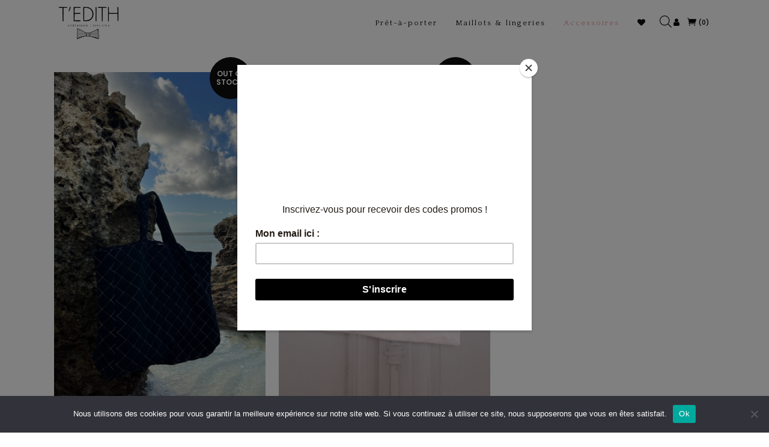

--- FILE ---
content_type: text/html; charset=UTF-8
request_url: https://www.tedith.com/accessoires/sacs/
body_size: 22717
content:
<!DOCTYPE html>
<html lang="fr-FR">
<head>
        	
		<meta charset="UTF-8"/>
		<link rel="profile" href="http://gmpg.org/xfn/11"/>
		<link rel="pingback" href="https://www.tedith.com/xmlrpc.php"/>

					<meta name="viewport" content="width=device-width,initial-scale=1,user-scalable=no">
		
					<script>document.documentElement.className = document.documentElement.className + ' yes-js js_active js'</script>
			<script type="application/javascript">var qodeCoreAjaxUrl = "https://www.tedith.com/wp-admin/admin-ajax.php"</script><script type="application/javascript">var QodefAjaxUrl = "https://www.tedith.com/wp-admin/admin-ajax.php"</script><meta name='robots' content='index, follow, max-image-preview:large, max-snippet:-1, max-video-preview:-1' />

	<!-- This site is optimized with the Yoast SEO plugin v26.6 - https://yoast.com/wordpress/plugins/seo/ -->
	<title>Sacs - TEDITH</title>
	<link rel="canonical" href="https://www.tedith.com/accessoires/sacs/" />
	<meta property="og:locale" content="fr_FR" />
	<meta property="og:type" content="article" />
	<meta property="og:title" content="Sacs - TEDITH" />
	<meta property="og:url" content="https://www.tedith.com/accessoires/sacs/" />
	<meta property="og:site_name" content="TEDITH" />
	<meta property="article:publisher" content="https://www.facebook.com/tedithtedith/" />
	<meta name="twitter:card" content="summary_large_image" />
	<meta name="twitter:label1" content="Durée de lecture estimée" />
	<meta name="twitter:data1" content="1 minute" />
	<script type="application/ld+json" class="yoast-schema-graph">{"@context":"https://schema.org","@graph":[{"@type":"WebPage","@id":"https://www.tedith.com/accessoires/sacs/","url":"https://www.tedith.com/accessoires/sacs/","name":"Sacs - TEDITH","isPartOf":{"@id":"https://www.tedith.com/#website"},"datePublished":"2021-02-25T19:13:28+00:00","breadcrumb":{"@id":"https://www.tedith.com/accessoires/sacs/#breadcrumb"},"inLanguage":"fr-FR","potentialAction":[{"@type":"ReadAction","target":["https://www.tedith.com/accessoires/sacs/"]}]},{"@type":"BreadcrumbList","@id":"https://www.tedith.com/accessoires/sacs/#breadcrumb","itemListElement":[{"@type":"ListItem","position":1,"name":"Accueil","item":"https://www.tedith.com/"},{"@type":"ListItem","position":2,"name":"Accessoires","item":"https://www.tedith.com/accessoires/"},{"@type":"ListItem","position":3,"name":"Sacs"}]},{"@type":"WebSite","@id":"https://www.tedith.com/#website","url":"https://www.tedith.com/","name":"TEDITH","description":"Création Textile","potentialAction":[{"@type":"SearchAction","target":{"@type":"EntryPoint","urlTemplate":"https://www.tedith.com/?s={search_term_string}"},"query-input":{"@type":"PropertyValueSpecification","valueRequired":true,"valueName":"search_term_string"}}],"inLanguage":"fr-FR"}]}</script>
	<!-- / Yoast SEO plugin. -->


<link rel='dns-prefetch' href='//capi-automation.s3.us-east-2.amazonaws.com' />
<link rel='dns-prefetch' href='//www.googletagmanager.com' />
<link rel='dns-prefetch' href='//fonts.googleapis.com' />
<link rel="alternate" type="application/rss+xml" title="TEDITH &raquo; Flux" href="https://www.tedith.com/feed/" />
<link rel="alternate" type="application/rss+xml" title="TEDITH &raquo; Flux des commentaires" href="https://www.tedith.com/comments/feed/" />
<link rel="alternate" title="oEmbed (JSON)" type="application/json+oembed" href="https://www.tedith.com/wp-json/oembed/1.0/embed?url=https%3A%2F%2Fwww.tedith.com%2Faccessoires%2Fsacs%2F" />
<link rel="alternate" title="oEmbed (XML)" type="text/xml+oembed" href="https://www.tedith.com/wp-json/oembed/1.0/embed?url=https%3A%2F%2Fwww.tedith.com%2Faccessoires%2Fsacs%2F&#038;format=xml" />
<style id='wp-img-auto-sizes-contain-inline-css' type='text/css'>
img:is([sizes=auto i],[sizes^="auto," i]){contain-intrinsic-size:3000px 1500px}
/*# sourceURL=wp-img-auto-sizes-contain-inline-css */
</style>
<link rel='stylesheet' id='certishoppingSideBootomLineStylesheet-css' href='https://www.tedith.com/wp-content/plugins/certishopping-social-reviews-for-woocommerce/assets/css/bottom-line.css?ver=6.9' type='text/css' media='all' />
<link rel='stylesheet' id='sbi_styles-css' href='https://www.tedith.com/wp-content/plugins/instagram-feed/css/sbi-styles.min.css?ver=6.10.0' type='text/css' media='all' />
<style id='wp-emoji-styles-inline-css' type='text/css'>

	img.wp-smiley, img.emoji {
		display: inline !important;
		border: none !important;
		box-shadow: none !important;
		height: 1em !important;
		width: 1em !important;
		margin: 0 0.07em !important;
		vertical-align: -0.1em !important;
		background: none !important;
		padding: 0 !important;
	}
/*# sourceURL=wp-emoji-styles-inline-css */
</style>
<link rel='stylesheet' id='wp-block-library-css' href='https://www.tedith.com/wp-includes/css/dist/block-library/style.min.css?ver=6.9' type='text/css' media='all' />
<link rel='stylesheet' id='wc-blocks-style-css' href='https://www.tedith.com/wp-content/plugins/woocommerce/assets/client/blocks/wc-blocks.css?ver=wc-9.9.5' type='text/css' media='all' />
<style id='global-styles-inline-css' type='text/css'>
:root{--wp--preset--aspect-ratio--square: 1;--wp--preset--aspect-ratio--4-3: 4/3;--wp--preset--aspect-ratio--3-4: 3/4;--wp--preset--aspect-ratio--3-2: 3/2;--wp--preset--aspect-ratio--2-3: 2/3;--wp--preset--aspect-ratio--16-9: 16/9;--wp--preset--aspect-ratio--9-16: 9/16;--wp--preset--color--black: #000000;--wp--preset--color--cyan-bluish-gray: #abb8c3;--wp--preset--color--white: #ffffff;--wp--preset--color--pale-pink: #f78da7;--wp--preset--color--vivid-red: #cf2e2e;--wp--preset--color--luminous-vivid-orange: #ff6900;--wp--preset--color--luminous-vivid-amber: #fcb900;--wp--preset--color--light-green-cyan: #7bdcb5;--wp--preset--color--vivid-green-cyan: #00d084;--wp--preset--color--pale-cyan-blue: #8ed1fc;--wp--preset--color--vivid-cyan-blue: #0693e3;--wp--preset--color--vivid-purple: #9b51e0;--wp--preset--gradient--vivid-cyan-blue-to-vivid-purple: linear-gradient(135deg,rgb(6,147,227) 0%,rgb(155,81,224) 100%);--wp--preset--gradient--light-green-cyan-to-vivid-green-cyan: linear-gradient(135deg,rgb(122,220,180) 0%,rgb(0,208,130) 100%);--wp--preset--gradient--luminous-vivid-amber-to-luminous-vivid-orange: linear-gradient(135deg,rgb(252,185,0) 0%,rgb(255,105,0) 100%);--wp--preset--gradient--luminous-vivid-orange-to-vivid-red: linear-gradient(135deg,rgb(255,105,0) 0%,rgb(207,46,46) 100%);--wp--preset--gradient--very-light-gray-to-cyan-bluish-gray: linear-gradient(135deg,rgb(238,238,238) 0%,rgb(169,184,195) 100%);--wp--preset--gradient--cool-to-warm-spectrum: linear-gradient(135deg,rgb(74,234,220) 0%,rgb(151,120,209) 20%,rgb(207,42,186) 40%,rgb(238,44,130) 60%,rgb(251,105,98) 80%,rgb(254,248,76) 100%);--wp--preset--gradient--blush-light-purple: linear-gradient(135deg,rgb(255,206,236) 0%,rgb(152,150,240) 100%);--wp--preset--gradient--blush-bordeaux: linear-gradient(135deg,rgb(254,205,165) 0%,rgb(254,45,45) 50%,rgb(107,0,62) 100%);--wp--preset--gradient--luminous-dusk: linear-gradient(135deg,rgb(255,203,112) 0%,rgb(199,81,192) 50%,rgb(65,88,208) 100%);--wp--preset--gradient--pale-ocean: linear-gradient(135deg,rgb(255,245,203) 0%,rgb(182,227,212) 50%,rgb(51,167,181) 100%);--wp--preset--gradient--electric-grass: linear-gradient(135deg,rgb(202,248,128) 0%,rgb(113,206,126) 100%);--wp--preset--gradient--midnight: linear-gradient(135deg,rgb(2,3,129) 0%,rgb(40,116,252) 100%);--wp--preset--font-size--small: 13px;--wp--preset--font-size--medium: 20px;--wp--preset--font-size--large: 36px;--wp--preset--font-size--x-large: 42px;--wp--preset--spacing--20: 0.44rem;--wp--preset--spacing--30: 0.67rem;--wp--preset--spacing--40: 1rem;--wp--preset--spacing--50: 1.5rem;--wp--preset--spacing--60: 2.25rem;--wp--preset--spacing--70: 3.38rem;--wp--preset--spacing--80: 5.06rem;--wp--preset--shadow--natural: 6px 6px 9px rgba(0, 0, 0, 0.2);--wp--preset--shadow--deep: 12px 12px 50px rgba(0, 0, 0, 0.4);--wp--preset--shadow--sharp: 6px 6px 0px rgba(0, 0, 0, 0.2);--wp--preset--shadow--outlined: 6px 6px 0px -3px rgb(255, 255, 255), 6px 6px rgb(0, 0, 0);--wp--preset--shadow--crisp: 6px 6px 0px rgb(0, 0, 0);}:where(.is-layout-flex){gap: 0.5em;}:where(.is-layout-grid){gap: 0.5em;}body .is-layout-flex{display: flex;}.is-layout-flex{flex-wrap: wrap;align-items: center;}.is-layout-flex > :is(*, div){margin: 0;}body .is-layout-grid{display: grid;}.is-layout-grid > :is(*, div){margin: 0;}:where(.wp-block-columns.is-layout-flex){gap: 2em;}:where(.wp-block-columns.is-layout-grid){gap: 2em;}:where(.wp-block-post-template.is-layout-flex){gap: 1.25em;}:where(.wp-block-post-template.is-layout-grid){gap: 1.25em;}.has-black-color{color: var(--wp--preset--color--black) !important;}.has-cyan-bluish-gray-color{color: var(--wp--preset--color--cyan-bluish-gray) !important;}.has-white-color{color: var(--wp--preset--color--white) !important;}.has-pale-pink-color{color: var(--wp--preset--color--pale-pink) !important;}.has-vivid-red-color{color: var(--wp--preset--color--vivid-red) !important;}.has-luminous-vivid-orange-color{color: var(--wp--preset--color--luminous-vivid-orange) !important;}.has-luminous-vivid-amber-color{color: var(--wp--preset--color--luminous-vivid-amber) !important;}.has-light-green-cyan-color{color: var(--wp--preset--color--light-green-cyan) !important;}.has-vivid-green-cyan-color{color: var(--wp--preset--color--vivid-green-cyan) !important;}.has-pale-cyan-blue-color{color: var(--wp--preset--color--pale-cyan-blue) !important;}.has-vivid-cyan-blue-color{color: var(--wp--preset--color--vivid-cyan-blue) !important;}.has-vivid-purple-color{color: var(--wp--preset--color--vivid-purple) !important;}.has-black-background-color{background-color: var(--wp--preset--color--black) !important;}.has-cyan-bluish-gray-background-color{background-color: var(--wp--preset--color--cyan-bluish-gray) !important;}.has-white-background-color{background-color: var(--wp--preset--color--white) !important;}.has-pale-pink-background-color{background-color: var(--wp--preset--color--pale-pink) !important;}.has-vivid-red-background-color{background-color: var(--wp--preset--color--vivid-red) !important;}.has-luminous-vivid-orange-background-color{background-color: var(--wp--preset--color--luminous-vivid-orange) !important;}.has-luminous-vivid-amber-background-color{background-color: var(--wp--preset--color--luminous-vivid-amber) !important;}.has-light-green-cyan-background-color{background-color: var(--wp--preset--color--light-green-cyan) !important;}.has-vivid-green-cyan-background-color{background-color: var(--wp--preset--color--vivid-green-cyan) !important;}.has-pale-cyan-blue-background-color{background-color: var(--wp--preset--color--pale-cyan-blue) !important;}.has-vivid-cyan-blue-background-color{background-color: var(--wp--preset--color--vivid-cyan-blue) !important;}.has-vivid-purple-background-color{background-color: var(--wp--preset--color--vivid-purple) !important;}.has-black-border-color{border-color: var(--wp--preset--color--black) !important;}.has-cyan-bluish-gray-border-color{border-color: var(--wp--preset--color--cyan-bluish-gray) !important;}.has-white-border-color{border-color: var(--wp--preset--color--white) !important;}.has-pale-pink-border-color{border-color: var(--wp--preset--color--pale-pink) !important;}.has-vivid-red-border-color{border-color: var(--wp--preset--color--vivid-red) !important;}.has-luminous-vivid-orange-border-color{border-color: var(--wp--preset--color--luminous-vivid-orange) !important;}.has-luminous-vivid-amber-border-color{border-color: var(--wp--preset--color--luminous-vivid-amber) !important;}.has-light-green-cyan-border-color{border-color: var(--wp--preset--color--light-green-cyan) !important;}.has-vivid-green-cyan-border-color{border-color: var(--wp--preset--color--vivid-green-cyan) !important;}.has-pale-cyan-blue-border-color{border-color: var(--wp--preset--color--pale-cyan-blue) !important;}.has-vivid-cyan-blue-border-color{border-color: var(--wp--preset--color--vivid-cyan-blue) !important;}.has-vivid-purple-border-color{border-color: var(--wp--preset--color--vivid-purple) !important;}.has-vivid-cyan-blue-to-vivid-purple-gradient-background{background: var(--wp--preset--gradient--vivid-cyan-blue-to-vivid-purple) !important;}.has-light-green-cyan-to-vivid-green-cyan-gradient-background{background: var(--wp--preset--gradient--light-green-cyan-to-vivid-green-cyan) !important;}.has-luminous-vivid-amber-to-luminous-vivid-orange-gradient-background{background: var(--wp--preset--gradient--luminous-vivid-amber-to-luminous-vivid-orange) !important;}.has-luminous-vivid-orange-to-vivid-red-gradient-background{background: var(--wp--preset--gradient--luminous-vivid-orange-to-vivid-red) !important;}.has-very-light-gray-to-cyan-bluish-gray-gradient-background{background: var(--wp--preset--gradient--very-light-gray-to-cyan-bluish-gray) !important;}.has-cool-to-warm-spectrum-gradient-background{background: var(--wp--preset--gradient--cool-to-warm-spectrum) !important;}.has-blush-light-purple-gradient-background{background: var(--wp--preset--gradient--blush-light-purple) !important;}.has-blush-bordeaux-gradient-background{background: var(--wp--preset--gradient--blush-bordeaux) !important;}.has-luminous-dusk-gradient-background{background: var(--wp--preset--gradient--luminous-dusk) !important;}.has-pale-ocean-gradient-background{background: var(--wp--preset--gradient--pale-ocean) !important;}.has-electric-grass-gradient-background{background: var(--wp--preset--gradient--electric-grass) !important;}.has-midnight-gradient-background{background: var(--wp--preset--gradient--midnight) !important;}.has-small-font-size{font-size: var(--wp--preset--font-size--small) !important;}.has-medium-font-size{font-size: var(--wp--preset--font-size--medium) !important;}.has-large-font-size{font-size: var(--wp--preset--font-size--large) !important;}.has-x-large-font-size{font-size: var(--wp--preset--font-size--x-large) !important;}
/*# sourceURL=global-styles-inline-css */
</style>

<style id='classic-theme-styles-inline-css' type='text/css'>
/*! This file is auto-generated */
.wp-block-button__link{color:#fff;background-color:#32373c;border-radius:9999px;box-shadow:none;text-decoration:none;padding:calc(.667em + 2px) calc(1.333em + 2px);font-size:1.125em}.wp-block-file__button{background:#32373c;color:#fff;text-decoration:none}
/*# sourceURL=/wp-includes/css/classic-themes.min.css */
</style>
<link rel='stylesheet' id='lightbox-css' href='https://www.tedith.com/wp-content/plugins/accesspress-instagram-feed/css/lightbox.css?ver=4.0.6' type='text/css' media='all' />
<link rel='stylesheet' id='owl-theme-css' href='https://www.tedith.com/wp-content/plugins/accesspress-instagram-feed/css/owl.theme.css?ver=4.0.6' type='text/css' media='all' />
<link rel='stylesheet' id='owl-carousel-css' href='https://www.tedith.com/wp-content/plugins/accesspress-instagram-feed/css/owl.carousel.css?ver=4.0.6' type='text/css' media='all' />
<link rel='stylesheet' id='apif-frontend-css-css' href='https://www.tedith.com/wp-content/plugins/accesspress-instagram-feed/css/frontend.css?ver=4.0.6' type='text/css' media='all' />
<link rel='stylesheet' id='apif-font-awesome-css' href='https://www.tedith.com/wp-content/plugins/accesspress-instagram-feed/css/font-awesome.min.css?ver=4.0.6' type='text/css' media='all' />
<link rel='stylesheet' id='apif-gridrotator-css' href='https://www.tedith.com/wp-content/plugins/accesspress-instagram-feed/css/gridrotator.css?ver=4.0.6' type='text/css' media='all' />
<link rel='stylesheet' id='contact-form-7-css' href='https://www.tedith.com/wp-content/plugins/contact-form-7/includes/css/styles.css?ver=6.1.4' type='text/css' media='all' />
<link rel='stylesheet' id='cookie-notice-front-css' href='https://www.tedith.com/wp-content/plugins/cookie-notice/css/front.min.css?ver=2.5.11' type='text/css' media='all' />
<style id='woocommerce-inline-inline-css' type='text/css'>
.woocommerce form .form-row .required { visibility: visible; }
/*# sourceURL=woocommerce-inline-inline-css */
</style>
<link rel='stylesheet' id='mc4wp-form-themes-css' href='https://www.tedith.com/wp-content/plugins/mailchimp-for-wp/assets/css/form-themes.css?ver=4.10.9' type='text/css' media='all' />
<link rel='stylesheet' id='jquery-selectBox-css' href='https://www.tedith.com/wp-content/plugins/yith-woocommerce-wishlist/assets/css/jquery.selectBox.css?ver=1.2.0' type='text/css' media='all' />
<link rel='stylesheet' id='woocommerce_prettyPhoto_css-css' href='//www.tedith.com/wp-content/plugins/woocommerce/assets/css/prettyPhoto.css?ver=3.1.6' type='text/css' media='all' />
<link rel='stylesheet' id='yith-wcwl-main-css' href='https://www.tedith.com/wp-content/plugins/yith-woocommerce-wishlist/assets/css/style.css?ver=4.11.0' type='text/css' media='all' />
<style id='yith-wcwl-main-inline-css' type='text/css'>
 :root { --color-add-to-wishlist-background: #333333; --color-add-to-wishlist-text: #FFFFFF; --color-add-to-wishlist-border: #333333; --color-add-to-wishlist-background-hover: #333333; --color-add-to-wishlist-text-hover: #FFFFFF; --color-add-to-wishlist-border-hover: #333333; --rounded-corners-radius: 16px; --color-add-to-cart-background: #333333; --color-add-to-cart-text: #FFFFFF; --color-add-to-cart-border: #333333; --color-add-to-cart-background-hover: #4F4F4F; --color-add-to-cart-text-hover: #FFFFFF; --color-add-to-cart-border-hover: #4F4F4F; --add-to-cart-rounded-corners-radius: 16px; --color-button-style-1-background: #333333; --color-button-style-1-text: #FFFFFF; --color-button-style-1-border: #333333; --color-button-style-1-background-hover: #4F4F4F; --color-button-style-1-text-hover: #FFFFFF; --color-button-style-1-border-hover: #4F4F4F; --color-button-style-2-background: #333333; --color-button-style-2-text: #FFFFFF; --color-button-style-2-border: #333333; --color-button-style-2-background-hover: #4F4F4F; --color-button-style-2-text-hover: #FFFFFF; --color-button-style-2-border-hover: #4F4F4F; --color-wishlist-table-background: #FFFFFF; --color-wishlist-table-text: #6d6c6c; --color-wishlist-table-border: #FFFFFF; --color-headers-background: #F4F4F4; --color-share-button-color: #FFFFFF; --color-share-button-color-hover: #FFFFFF; --color-fb-button-background: #39599E; --color-fb-button-background-hover: #595A5A; --color-tw-button-background: #45AFE2; --color-tw-button-background-hover: #595A5A; --color-pr-button-background: #AB2E31; --color-pr-button-background-hover: #595A5A; --color-em-button-background: #FBB102; --color-em-button-background-hover: #595A5A; --color-wa-button-background: #00A901; --color-wa-button-background-hover: #595A5A; --feedback-duration: 3s }  .yith-wcwl-add-to-wishlist {
    margin-top: 10px;
margin-bottom: 20px;
}

.wishlist-title h2 {
    display: inline-block;
    padding: 5px;
font-size: 14px;
}
 :root { --color-add-to-wishlist-background: #333333; --color-add-to-wishlist-text: #FFFFFF; --color-add-to-wishlist-border: #333333; --color-add-to-wishlist-background-hover: #333333; --color-add-to-wishlist-text-hover: #FFFFFF; --color-add-to-wishlist-border-hover: #333333; --rounded-corners-radius: 16px; --color-add-to-cart-background: #333333; --color-add-to-cart-text: #FFFFFF; --color-add-to-cart-border: #333333; --color-add-to-cart-background-hover: #4F4F4F; --color-add-to-cart-text-hover: #FFFFFF; --color-add-to-cart-border-hover: #4F4F4F; --add-to-cart-rounded-corners-radius: 16px; --color-button-style-1-background: #333333; --color-button-style-1-text: #FFFFFF; --color-button-style-1-border: #333333; --color-button-style-1-background-hover: #4F4F4F; --color-button-style-1-text-hover: #FFFFFF; --color-button-style-1-border-hover: #4F4F4F; --color-button-style-2-background: #333333; --color-button-style-2-text: #FFFFFF; --color-button-style-2-border: #333333; --color-button-style-2-background-hover: #4F4F4F; --color-button-style-2-text-hover: #FFFFFF; --color-button-style-2-border-hover: #4F4F4F; --color-wishlist-table-background: #FFFFFF; --color-wishlist-table-text: #6d6c6c; --color-wishlist-table-border: #FFFFFF; --color-headers-background: #F4F4F4; --color-share-button-color: #FFFFFF; --color-share-button-color-hover: #FFFFFF; --color-fb-button-background: #39599E; --color-fb-button-background-hover: #595A5A; --color-tw-button-background: #45AFE2; --color-tw-button-background-hover: #595A5A; --color-pr-button-background: #AB2E31; --color-pr-button-background-hover: #595A5A; --color-em-button-background: #FBB102; --color-em-button-background-hover: #595A5A; --color-wa-button-background: #00A901; --color-wa-button-background-hover: #595A5A; --feedback-duration: 3s }  .yith-wcwl-add-to-wishlist {
    margin-top: 10px;
margin-bottom: 20px;
}

.wishlist-title h2 {
    display: inline-block;
    padding: 5px;
font-size: 14px;
}
/*# sourceURL=yith-wcwl-main-inline-css */
</style>
<link rel='stylesheet' id='brands-styles-css' href='https://www.tedith.com/wp-content/plugins/woocommerce/assets/css/brands.css?ver=9.9.5' type='text/css' media='all' />
<link rel='stylesheet' id='dgwt-wcas-style-css' href='https://www.tedith.com/wp-content/plugins/ajax-search-for-woocommerce/assets/css/style.min.css?ver=1.32.1' type='text/css' media='all' />
<link rel='stylesheet' id='kloe-qodef-default-style-css' href='https://www.tedith.com/wp-content/themes/kloe/style.css?ver=6.9' type='text/css' media='all' />
<link rel='stylesheet' id='kloe-qodef-default-child-style-css' href='https://www.tedith.com/wp-content/themes/kloe-child/style.css?ver=6.9' type='text/css' media='all' />
<link rel='stylesheet' id='kloe-qodef-modules-plugins-css' href='https://www.tedith.com/wp-content/themes/kloe/assets/css/plugins.min.css?ver=6.9' type='text/css' media='all' />
<link rel='stylesheet' id='kloe-qodef-modules-css' href='https://www.tedith.com/wp-content/themes/kloe/assets/css/modules.min.css?ver=6.9' type='text/css' media='all' />
<link rel='stylesheet' id='qodef-font_awesome-css' href='https://www.tedith.com/wp-content/themes/kloe/assets/css/font-awesome/css/font-awesome.min.css?ver=6.9' type='text/css' media='all' />
<link rel='stylesheet' id='qodef-font_elegant-css' href='https://www.tedith.com/wp-content/themes/kloe/assets/css/elegant-icons/style.min.css?ver=6.9' type='text/css' media='all' />
<link rel='stylesheet' id='qodef-ion_icons-css' href='https://www.tedith.com/wp-content/themes/kloe/assets/css/ion-icons/css/ionicons.min.css?ver=6.9' type='text/css' media='all' />
<link rel='stylesheet' id='qodef-linea_icons-css' href='https://www.tedith.com/wp-content/themes/kloe/assets/css/linea-icons/style.css?ver=6.9' type='text/css' media='all' />
<link rel='stylesheet' id='qodef-simple_line_icons-css' href='https://www.tedith.com/wp-content/themes/kloe/assets/css/simple-line-icons/simple-line-icons.css?ver=6.9' type='text/css' media='all' />
<link rel='stylesheet' id='qodef-dripicons-css' href='https://www.tedith.com/wp-content/themes/kloe/assets/css/dripicons/dripicons.css?ver=6.9' type='text/css' media='all' />
<link rel='stylesheet' id='qode-woocommerce-css' href='https://www.tedith.com/wp-content/themes/kloe/assets/css/woocommerce.min.css?ver=6.9' type='text/css' media='all' />
<link rel='stylesheet' id='kloe-qodef-style-dynamic-css' href='https://www.tedith.com/wp-content/themes/kloe/assets/css/style_dynamic.css?ver=1750167913' type='text/css' media='all' />
<link rel='stylesheet' id='kloe-qodef-modules-responsive-css' href='https://www.tedith.com/wp-content/themes/kloe/assets/css/modules-responsive.min.css?ver=6.9' type='text/css' media='all' />
<link rel='stylesheet' id='kloe-qodef-blog-responsive-css' href='https://www.tedith.com/wp-content/themes/kloe/assets/css/blog-responsive.min.css?ver=6.9' type='text/css' media='all' />
<link rel='stylesheet' id='kloe-qodef-style-dynamic-responsive-css' href='https://www.tedith.com/wp-content/themes/kloe/assets/css/style_dynamic_responsive.css?ver=1750167913' type='text/css' media='all' />
<link rel='stylesheet' id='js_composer_front-css' href='https://www.tedith.com/wp-content/plugins/js_composer/assets/css/js_composer.min.css?ver=7.0' type='text/css' media='all' />
<link rel='stylesheet' id='kloe-qodef-google-fonts-css' href='https://fonts.googleapis.com/css?family=Raleway%3A100%2C100italic%2C200%2C200italic%2C300%2C300italic%2C400%2C400italic%2C500%2C500italic%2C600%2C600italic%2C700%2C700italic%2C800%2C800italic%2C900%2C900italic%7CPoppins%3A100%2C100italic%2C200%2C200italic%2C300%2C300italic%2C400%2C400italic%2C500%2C500italic%2C600%2C600italic%2C700%2C700italic%2C800%2C800italic%2C900%2C900italic%7CQuattrocento%3A100%2C100italic%2C200%2C200italic%2C300%2C300italic%2C400%2C400italic%2C500%2C500italic%2C600%2C600italic%2C700%2C700italic%2C800%2C800italic%2C900%2C900italic&#038;subset=latin%2Clatin-ext&#038;ver=1.0.0' type='text/css' media='all' />
<link rel='stylesheet' id='qode-woocommerce-responsive-css' href='https://www.tedith.com/wp-content/themes/kloe/assets/css/woocommerce-responsive.min.css?ver=6.9' type='text/css' media='all' />
<script type="text/javascript" src="https://www.tedith.com/wp-includes/js/jquery/jquery.min.js?ver=3.7.1" id="jquery-core-js"></script>
<script type="text/javascript" src="https://www.tedith.com/wp-includes/js/jquery/jquery-migrate.min.js?ver=3.4.1" id="jquery-migrate-js"></script>
<script type="text/javascript" src="https://www.tedith.com/wp-content/plugins/accesspress-instagram-feed/js/owl.carousel.js?ver=6.9" id="owl-carousel-js-js"></script>
<script type="text/javascript" id="cookie-notice-front-js-before">
/* <![CDATA[ */
var cnArgs = {"ajaxUrl":"https:\/\/www.tedith.com\/wp-admin\/admin-ajax.php","nonce":"e641483c61","hideEffect":"fade","position":"bottom","onScroll":false,"onScrollOffset":100,"onClick":false,"cookieName":"cookie_notice_accepted","cookieTime":2592000,"cookieTimeRejected":2592000,"globalCookie":false,"redirection":false,"cache":false,"revokeCookies":false,"revokeCookiesOpt":"automatic"};

//# sourceURL=cookie-notice-front-js-before
/* ]]> */
</script>
<script type="text/javascript" src="https://www.tedith.com/wp-content/plugins/cookie-notice/js/front.min.js?ver=2.5.11" id="cookie-notice-front-js"></script>
<script type="text/javascript" src="https://www.tedith.com/wp-content/plugins/woocommerce/assets/js/jquery-blockui/jquery.blockUI.min.js?ver=2.7.0-wc.9.9.5" id="jquery-blockui-js" data-wp-strategy="defer"></script>
<script type="text/javascript" id="wc-add-to-cart-js-extra">
/* <![CDATA[ */
var wc_add_to_cart_params = {"ajax_url":"/wp-admin/admin-ajax.php","wc_ajax_url":"/?wc-ajax=%%endpoint%%","i18n_view_cart":"Voir le panier","cart_url":"https://www.tedith.com/cart/","is_cart":"","cart_redirect_after_add":"no"};
//# sourceURL=wc-add-to-cart-js-extra
/* ]]> */
</script>
<script type="text/javascript" src="https://www.tedith.com/wp-content/plugins/woocommerce/assets/js/frontend/add-to-cart.min.js?ver=9.9.5" id="wc-add-to-cart-js" data-wp-strategy="defer"></script>
<script type="text/javascript" src="https://www.tedith.com/wp-content/plugins/woocommerce/assets/js/js-cookie/js.cookie.min.js?ver=2.1.4-wc.9.9.5" id="js-cookie-js" defer="defer" data-wp-strategy="defer"></script>
<script type="text/javascript" id="woocommerce-js-extra">
/* <![CDATA[ */
var woocommerce_params = {"ajax_url":"/wp-admin/admin-ajax.php","wc_ajax_url":"/?wc-ajax=%%endpoint%%","i18n_password_show":"Afficher le mot de passe","i18n_password_hide":"Masquer le mot de passe"};
//# sourceURL=woocommerce-js-extra
/* ]]> */
</script>
<script type="text/javascript" src="https://www.tedith.com/wp-content/plugins/woocommerce/assets/js/frontend/woocommerce.min.js?ver=9.9.5" id="woocommerce-js" defer="defer" data-wp-strategy="defer"></script>
<script type="text/javascript" src="https://www.tedith.com/wp-content/plugins/js_composer/assets/js/vendors/woocommerce-add-to-cart.js?ver=7.0" id="vc_woocommerce-add-to-cart-js-js"></script>

<!-- Extrait de code de la balise Google (gtag.js) ajouté par Site Kit -->

<!-- Extrait Google Analytics ajouté par Site Kit -->
<script type="text/javascript" src="https://www.googletagmanager.com/gtag/js?id=G-886PYPXQJF" id="google_gtagjs-js" async></script>
<script type="text/javascript" id="google_gtagjs-js-after">
/* <![CDATA[ */
window.dataLayer = window.dataLayer || [];function gtag(){dataLayer.push(arguments);}
gtag("set","linker",{"domains":["www.tedith.com"]});
gtag("js", new Date());
gtag("set", "developer_id.dZTNiMT", true);
gtag("config", "G-886PYPXQJF");
//# sourceURL=google_gtagjs-js-after
/* ]]> */
</script>

<!-- Extrait de code de la balise Google de fin (gtag.js) ajouté par Site Kit -->
<script></script><link rel="https://api.w.org/" href="https://www.tedith.com/wp-json/" /><link rel="alternate" title="JSON" type="application/json" href="https://www.tedith.com/wp-json/wp/v2/pages/5129" /><link rel="EditURI" type="application/rsd+xml" title="RSD" href="https://www.tedith.com/xmlrpc.php?rsd" />
<meta name="generator" content="WordPress 6.9" />
<meta name="generator" content="WooCommerce 9.9.5" />
<link rel='shortlink' href='https://www.tedith.com/?p=5129' />
<meta name="generator" content="Site Kit by Google 1.156.0" />
<!-- This website runs the Product Feed PRO for WooCommerce by AdTribes.io plugin - version woocommercesea_option_installed_version -->
        <script src="https://certishopping.com/api/widget/v8/javascript/widgetv8.min.js?partner_id=LG6dlbEU9fqpzmk&platform=woocommerce"></script>
        <script id="mcjs">!function(c,h,i,m,p){m=c.createElement(h),p=c.getElementsByTagName(h)[0],m.async=1,m.src=i,p.parentNode.insertBefore(m,p)}(document,"script","https://chimpstatic.com/mcjs-connected/js/users/9cba68be89f1e63bba4001a72/17b6e10242fc645f86db5d48c.js");</script>

<meta name="google-site-verification" content="BDL8wcuCiMA3LlT6KGUj8ZmZlHxqPxa9hjwFWUvI51U" />

<meta name="p:domain_verify" content="bb32d21677b99674c040a8a10e05f6af"/>
<meta name="facebook-domain-verification" content="nqym6gyvuqxtti9hqer5d1cheh7vpv" />		<style>
			.dgwt-wcas-ico-magnifier,.dgwt-wcas-ico-magnifier-handler{max-width:20px}.dgwt-wcas-search-wrapp{max-width:600px}		</style>
			<noscript><style>.woocommerce-product-gallery{ opacity: 1 !important; }</style></noscript>
	<!-- Instagram Feed CSS -->
<style type="text/css">
#sb_instagram .sb_instagram_header {

    display: none;
}

#sb_instagram .sbi_follow_btn a {
    display: none;
}
</style>
			<script  type="text/javascript">
				!function(f,b,e,v,n,t,s){if(f.fbq)return;n=f.fbq=function(){n.callMethod?
					n.callMethod.apply(n,arguments):n.queue.push(arguments)};if(!f._fbq)f._fbq=n;
					n.push=n;n.loaded=!0;n.version='2.0';n.queue=[];t=b.createElement(e);t.async=!0;
					t.src=v;s=b.getElementsByTagName(e)[0];s.parentNode.insertBefore(t,s)}(window,
					document,'script','https://connect.facebook.net/en_US/fbevents.js');
			</script>
			<!-- WooCommerce Facebook Integration Begin -->
			<script  type="text/javascript">

				fbq('init', '469431128702563', {}, {
    "agent": "woocommerce_0-9.9.5-3.5.15"
});

				document.addEventListener( 'DOMContentLoaded', function() {
					// Insert placeholder for events injected when a product is added to the cart through AJAX.
					document.body.insertAdjacentHTML( 'beforeend', '<div class=\"wc-facebook-pixel-event-placeholder\"></div>' );
				}, false );

			</script>
			<!-- WooCommerce Facebook Integration End -->
			<meta name="generator" content="Powered by WPBakery Page Builder - drag and drop page builder for WordPress."/>
<meta name="generator" content="Powered by Slider Revolution 6.6.15 - responsive, Mobile-Friendly Slider Plugin for WordPress with comfortable drag and drop interface." />
<link rel="icon" href="https://www.tedith.com/wp-content/uploads/2021/02/cropped-logo-32x32.png" sizes="32x32" />
<link rel="icon" href="https://www.tedith.com/wp-content/uploads/2021/02/cropped-logo-192x192.png" sizes="192x192" />
<link rel="apple-touch-icon" href="https://www.tedith.com/wp-content/uploads/2021/02/cropped-logo-180x180.png" />
<meta name="msapplication-TileImage" content="https://www.tedith.com/wp-content/uploads/2021/02/cropped-logo-270x270.png" />
<script>function setREVStartSize(e){
			//window.requestAnimationFrame(function() {
				window.RSIW = window.RSIW===undefined ? window.innerWidth : window.RSIW;
				window.RSIH = window.RSIH===undefined ? window.innerHeight : window.RSIH;
				try {
					var pw = document.getElementById(e.c).parentNode.offsetWidth,
						newh;
					pw = pw===0 || isNaN(pw) || (e.l=="fullwidth" || e.layout=="fullwidth") ? window.RSIW : pw;
					e.tabw = e.tabw===undefined ? 0 : parseInt(e.tabw);
					e.thumbw = e.thumbw===undefined ? 0 : parseInt(e.thumbw);
					e.tabh = e.tabh===undefined ? 0 : parseInt(e.tabh);
					e.thumbh = e.thumbh===undefined ? 0 : parseInt(e.thumbh);
					e.tabhide = e.tabhide===undefined ? 0 : parseInt(e.tabhide);
					e.thumbhide = e.thumbhide===undefined ? 0 : parseInt(e.thumbhide);
					e.mh = e.mh===undefined || e.mh=="" || e.mh==="auto" ? 0 : parseInt(e.mh,0);
					if(e.layout==="fullscreen" || e.l==="fullscreen")
						newh = Math.max(e.mh,window.RSIH);
					else{
						e.gw = Array.isArray(e.gw) ? e.gw : [e.gw];
						for (var i in e.rl) if (e.gw[i]===undefined || e.gw[i]===0) e.gw[i] = e.gw[i-1];
						e.gh = e.el===undefined || e.el==="" || (Array.isArray(e.el) && e.el.length==0)? e.gh : e.el;
						e.gh = Array.isArray(e.gh) ? e.gh : [e.gh];
						for (var i in e.rl) if (e.gh[i]===undefined || e.gh[i]===0) e.gh[i] = e.gh[i-1];
											
						var nl = new Array(e.rl.length),
							ix = 0,
							sl;
						e.tabw = e.tabhide>=pw ? 0 : e.tabw;
						e.thumbw = e.thumbhide>=pw ? 0 : e.thumbw;
						e.tabh = e.tabhide>=pw ? 0 : e.tabh;
						e.thumbh = e.thumbhide>=pw ? 0 : e.thumbh;
						for (var i in e.rl) nl[i] = e.rl[i]<window.RSIW ? 0 : e.rl[i];
						sl = nl[0];
						for (var i in nl) if (sl>nl[i] && nl[i]>0) { sl = nl[i]; ix=i;}
						var m = pw>(e.gw[ix]+e.tabw+e.thumbw) ? 1 : (pw-(e.tabw+e.thumbw)) / (e.gw[ix]);
						newh =  (e.gh[ix] * m) + (e.tabh + e.thumbh);
					}
					var el = document.getElementById(e.c);
					if (el!==null && el) el.style.height = newh+"px";
					el = document.getElementById(e.c+"_wrapper");
					if (el!==null && el) {
						el.style.height = newh+"px";
						el.style.display = "block";
					}
				} catch(e){
					console.log("Failure at Presize of Slider:" + e)
				}
			//});
		  };</script>
		<style type="text/css" id="wp-custom-css">
			/* HOME */

.woocommerce-form-login button.woocommerce-form-login__submit.button {

    max-width: 100% ;

}

#custom_html-8 {
	display:inline-block;
	padding: 0 10px 0 0;
}

 #custom_html-10{
	display:inline-block;
	padding: 0 10px 0 0;
}

 #custom_html-9{
	display:inline-block;
	padding: 0 10px 0 0;
}

.carousel-control  {
	display:none;
}

/* PRODUCT */

.qodef-single-product-summary .product_meta {
	display:none;
}

.qodef-single-product-summary .qodef-social-share-holder {
    display:none;
}

.woocommerce-product-details__short-description {
    margin-bottom:30px;
}

.dgwt-wcas-ico-magnifier, .dgwt-wcas-ico-magnifier-handler {
	 margin-top: 1.99em;
}

.dgwt-wcas-search-icon{
	width: 30px;	
}


/* PORTFOLIO */

.qodef-portfolio-list-holder-outer.qodef-ptf-standard article .qodef-item-text-holder {
   	display:none;
}


.qodef-portfolio-single-holder .qodef-portfolio-related-holder {
   
    display: none;
}


element.style {
}
.qodef-portfolio-single-holder .qodef-portfolio-single-nav {
    display:none;
}

.qodef-portfolio-list-holder-outer.qodef-ptf-standard article .qodef-ptf-category-holder {
    display:none;
}

.big-images 
.qodef-two-columns-66-33 {
    
    display: none;
}

/* FOOTER TEMPLATE */

.foottemp .qodef-iwt.qodef-iwt-icon-top .qodef-iwt-icon-holder {
    margin-bottom: 0px;
		
}

.foottemp .qodef-iwt:not(.qodef-iwt-left-from-title) .qodef-iwt-title-holder {
    margin-bottom: 0px;
		
}

.foottemp p {
    font-size: 11px;	
		color: black;
}

.foottemp h4 {
    font-size: 15px;
		color: black;
}

.foottemp2 p {
    font-size: 11px;	
		color: black;
}

.foottemp2 H5 {
    font-size: 11px;	
		color: black;
}

footer .qodef-footer-top-holder {
   
    background-color: #ffffff;
}

footer .qodef-footer-bottom-holder {
   
    background-color: #ffffff;
    height: 40px;
		font-size: 11px;
}

footer a {
    text-decoration: none;
    color: #555;
}

/* INSTAGRAM */

.iscwp-img-wrp .iscwp-meta {
    
    display: none;
}

.iscwp-gallery-slider .slick-dots li button {
    
    display: none;
}


/* SHOP */
.icon_cart {
  color: black !important;
}
	
.qodef-cart-label{
  color: black !important;
}

.page-template-default .woocommerce .products .product .add_to_cart_button {
	display: none;
}

.woocommerce-MyAccount-navigation-link--downloads {
	display:none;
}		</style>
		<noscript><style> .wpb_animate_when_almost_visible { opacity: 1; }</style></noscript><link rel='stylesheet' id='wc-stripe-blocks-checkout-style-css' href='https://www.tedith.com/wp-content/plugins/woocommerce-gateway-stripe/build/upe-blocks.css?ver=1e1661bb3db973deba05' type='text/css' media='all' />
<link rel='stylesheet' id='rs-plugin-settings-css' href='https://www.tedith.com/wp-content/plugins/revslider/public/assets/css/rs6.css?ver=6.6.15' type='text/css' media='all' />
<style id='rs-plugin-settings-inline-css' type='text/css'>
#rs-demo-id {}
/*# sourceURL=rs-plugin-settings-inline-css */
</style>
</head>

<body class="wp-singular page-template-default page page-id-5129 page-child parent-pageid-4759 wp-theme-kloe wp-child-theme-kloe-child theme-kloe cookies-not-set qode-core-1.4.1 woocommerce-no-js kloe child-child-ver-1.0.0 kloe-ver-2.9  qodef-mimic-ajax qodef-header-standard qodef-sticky-header-on-scroll-down-up qodef-default-mobile-header qodef-sticky-up-mobile-header qodef-dropdown-animate-height wpb-js-composer js-comp-ver-7.0 vc_responsive">



<div class="qodef-wrapper">
    <div class="qodef-wrapper-inner">
        
<header class="qodef-page-header">
        <div class="qodef-menu-area" >
                    <div class="qodef-grid">
        			            <div class="qodef-vertical-align-containers">
                <div class="qodef-position-left">
                    <div class="qodef-position-left-inner">
                        
<div class="qodef-logo-wrapper">
    <a href="https://www.tedith.com/" style="height: 125px;">
        <img class="qodef-normal-logo" src="https://www.tedith.com/wp-content/uploads/2021/02/Logo-400v2.png" alt="logo"/>
        <img class="qodef-dark-logo" src="https://www.tedith.com/wp-content/uploads/2021/02/Logo-400v2.png" alt="dark logo"/>        <img class="qodef-light-logo" src="https://www.tedith.com/wp-content/uploads/2021/02/Logo-400v2-light.png" alt="light logo"/>    </a>
</div>

                    </div>
                </div>
                <div class="qodef-position-right">
                    <div class="qodef-position-right-inner">
                        
<nav class="qodef-main-menu qodef-drop-down qodef-default-nav">
    <ul id="menu-main-menu" class="clearfix"><li id="nav-menu-item-4755" class="menu-item menu-item-type-post_type menu-item-object-page menu-item-has-children  has_sub narrow"><a href="https://www.tedith.com/pret-a-porter/" class=""><span class="item_outer"><span class="item_inner"><span class="menu_icon_wrapper"><i class="menu_icon null fa"></i></span><span class="item_text">Prêt-à-porter</span></span><span class="plus"></span></span></a>
<div class="second"><div class="inner"><ul>
	<li id="nav-menu-item-5101" class="menu-item menu-item-type-post_type menu-item-object-page "><a href="https://www.tedith.com/pret-a-porter/nouveautes/" class=""><span class="item_outer"><span class="item_inner"><span class="menu_icon_wrapper"><i class="menu_icon null fa"></i></span><span class="item_text">Nouveautés</span></span><span class="plus"></span></span></a></li>
	<li id="nav-menu-item-5102" class="menu-item menu-item-type-post_type menu-item-object-page "><a href="https://www.tedith.com/pret-a-porter/robes/" class=""><span class="item_outer"><span class="item_inner"><span class="menu_icon_wrapper"><i class="menu_icon null fa"></i></span><span class="item_text">Robes</span></span><span class="plus"></span></span></a></li>
	<li id="nav-menu-item-5103" class="menu-item menu-item-type-post_type menu-item-object-page "><a href="https://www.tedith.com/pret-a-porter/vestes-manteaux/" class=""><span class="item_outer"><span class="item_inner"><span class="menu_icon_wrapper"><i class="menu_icon null fa"></i></span><span class="item_text">Vestes &#038; Manteaux</span></span><span class="plus"></span></span></a></li>
	<li id="nav-menu-item-5099" class="menu-item menu-item-type-post_type menu-item-object-page "><a href="https://www.tedith.com/pret-a-porter/hauts-pulls/" class=""><span class="item_outer"><span class="item_inner"><span class="menu_icon_wrapper"><i class="menu_icon null fa"></i></span><span class="item_text">Hauts &#038; Pulls &#038; Mailles</span></span><span class="plus"></span></span></a></li>
	<li id="nav-menu-item-5098" class="menu-item menu-item-type-post_type menu-item-object-page "><a href="https://www.tedith.com/pret-a-porter/bas-combinaisons/" class=""><span class="item_outer"><span class="item_inner"><span class="menu_icon_wrapper"><i class="menu_icon null fa"></i></span><span class="item_text">Bas &#038; Combinaisons</span></span><span class="plus"></span></span></a></li>
	<li id="nav-menu-item-5100" class="menu-item menu-item-type-post_type menu-item-object-page "><a href="https://www.tedith.com/pret-a-porter/last-chance/" class=""><span class="item_outer"><span class="item_inner"><span class="menu_icon_wrapper"><i class="menu_icon null fa"></i></span><span class="item_text">Last chance</span></span><span class="plus"></span></span></a></li>
	<li id="nav-menu-item-4770" class="menu-item menu-item-type-post_type menu-item-object-page "><a href="https://www.tedith.com/pret-a-porter/voir-tout/" class=""><span class="item_outer"><span class="item_inner"><span class="menu_icon_wrapper"><i class="menu_icon null fa"></i></span><span class="item_text">Voir Tout</span></span><span class="plus"></span></span></a></li>
</ul></div></div>
</li>
<li id="nav-menu-item-4758" class="menu-item menu-item-type-post_type menu-item-object-page menu-item-has-children  has_sub narrow"><a href="https://www.tedith.com/sous-vetement/" class=""><span class="item_outer"><span class="item_inner"><span class="menu_icon_wrapper"><i class="menu_icon null fa"></i></span><span class="item_text">Maillots &#038; lingeries</span></span><span class="plus"></span></span></a>
<div class="second"><div class="inner"><ul>
	<li id="nav-menu-item-5119" class="menu-item menu-item-type-post_type menu-item-object-page "><a href="https://www.tedith.com/sous-vetement/nouveautes/" class=""><span class="item_outer"><span class="item_inner"><span class="menu_icon_wrapper"><i class="menu_icon null fa"></i></span><span class="item_text">Nouveautés</span></span><span class="plus"></span></span></a></li>
	<li id="nav-menu-item-5115" class="menu-item menu-item-type-post_type menu-item-object-page "><a href="https://www.tedith.com/sous-vetement/brassieres/" class=""><span class="item_outer"><span class="item_inner"><span class="menu_icon_wrapper"><i class="menu_icon null fa"></i></span><span class="item_text">Brassières &#038; Triangles</span></span><span class="plus"></span></span></a></li>
	<li id="nav-menu-item-5116" class="menu-item menu-item-type-post_type menu-item-object-page "><a href="https://www.tedith.com/sous-vetement/culottes/" class=""><span class="item_outer"><span class="item_inner"><span class="menu_icon_wrapper"><i class="menu_icon null fa"></i></span><span class="item_text">Culottes</span></span><span class="plus"></span></span></a></li>
	<li id="nav-menu-item-5118" class="menu-item menu-item-type-post_type menu-item-object-page "><a href="https://www.tedith.com/sous-vetement/maillots-de-bain/" class=""><span class="item_outer"><span class="item_inner"><span class="menu_icon_wrapper"><i class="menu_icon null fa"></i></span><span class="item_text">Maillots de bain</span></span><span class="plus"></span></span></a></li>
	<li id="nav-menu-item-5117" class="menu-item menu-item-type-post_type menu-item-object-page "><a href="https://www.tedith.com/sous-vetement/last-chance/" class=""><span class="item_outer"><span class="item_inner"><span class="menu_icon_wrapper"><i class="menu_icon null fa"></i></span><span class="item_text">Last chance</span></span><span class="plus"></span></span></a></li>
	<li id="nav-menu-item-5122" class="menu-item menu-item-type-post_type menu-item-object-page "><a href="https://www.tedith.com/sous-vetement/voir-tout/" class=""><span class="item_outer"><span class="item_inner"><span class="menu_icon_wrapper"><i class="menu_icon null fa"></i></span><span class="item_text">Voir Tout</span></span><span class="plus"></span></span></a></li>
</ul></div></div>
</li>
<li id="nav-menu-item-4761" class="menu-item menu-item-type-post_type menu-item-object-page current-page-ancestor current-menu-ancestor current-menu-parent current-page-parent current_page_parent current_page_ancestor menu-item-has-children qodef-active-item has_sub narrow"><a href="https://www.tedith.com/accessoires/" class=" current "><span class="item_outer"><span class="item_inner"><span class="menu_icon_wrapper"><i class="menu_icon null fa"></i></span><span class="item_text">Accessoires</span></span><span class="plus"></span></span></a>
<div class="second"><div class="inner"><ul>
	<li id="nav-menu-item-5138" class="menu-item menu-item-type-post_type menu-item-object-page "><a href="https://www.tedith.com/accessoires/nouveautes/" class=""><span class="item_outer"><span class="item_inner"><span class="menu_icon_wrapper"><i class="menu_icon null fa"></i></span><span class="item_text">Nouveautés</span></span><span class="plus"></span></span></a></li>
	<li id="nav-menu-item-5139" class="menu-item menu-item-type-post_type menu-item-object-page current-menu-item page_item page-item-5129 current_page_item "><a href="https://www.tedith.com/accessoires/sacs/" class=""><span class="item_outer"><span class="item_inner"><span class="menu_icon_wrapper"><i class="menu_icon null fa"></i></span><span class="item_text">Sacs</span></span><span class="plus"></span></span></a></li>
	<li id="nav-menu-item-5135" class="menu-item menu-item-type-post_type menu-item-object-page "><a href="https://www.tedith.com/accessoires/chaussures/" class=""><span class="item_outer"><span class="item_inner"><span class="menu_icon_wrapper"><i class="menu_icon null fa"></i></span><span class="item_text">Chaussures</span></span><span class="plus"></span></span></a></li>
	<li id="nav-menu-item-5137" class="menu-item menu-item-type-post_type menu-item-object-page "><a href="https://www.tedith.com/accessoires/chouchou/" class=""><span class="item_outer"><span class="item_inner"><span class="menu_icon_wrapper"><i class="menu_icon null fa"></i></span><span class="item_text">Chouchou</span></span><span class="plus"></span></span></a></li>
	<li id="nav-menu-item-5136" class="menu-item menu-item-type-post_type menu-item-object-page "><a href="https://www.tedith.com/accessoires/bijoux/" class=""><span class="item_outer"><span class="item_inner"><span class="menu_icon_wrapper"><i class="menu_icon null fa"></i></span><span class="item_text">Bijoux</span></span><span class="plus"></span></span></a></li>
	<li id="nav-menu-item-5140" class="menu-item menu-item-type-post_type menu-item-object-page "><a href="https://www.tedith.com/accessoires/voir-tout/" class=""><span class="item_outer"><span class="item_inner"><span class="menu_icon_wrapper"><i class="menu_icon null fa"></i></span><span class="item_text">Voir Tout</span></span><span class="plus"></span></span></a></li>
</ul></div></div>
</li>
<li id="nav-menu-item-4892" class="menu-item menu-item-type-post_type menu-item-object-page  narrow"><a href="https://www.tedith.com/liste-de-souhaits/" class=""><span class="item_outer"><span class="item_inner"><span class="menu_icon_wrapper"><i class="menu_icon null fa"></i></span><span class="item_text"><i class="fa fa-heart"></i></span></span><span class="plus"></span></span></a></li>
<li id="nav-menu-item-5654" class="menu-item menu-item-type-custom menu-item-object-custom  narrow"><div  class="dgwt-wcas-search-wrapp dgwt-wcas-has-submit woocommerce dgwt-wcas-style-solaris js-dgwt-wcas-layout-icon dgwt-wcas-layout-icon js-dgwt-wcas-mobile-overlay-enabled">
							<svg class="dgwt-wcas-loader-circular dgwt-wcas-icon-preloader" viewBox="25 25 50 50">
					<circle class="dgwt-wcas-loader-circular-path" cx="50" cy="50" r="20" fill="none"
						 stroke-miterlimit="10"/>
				</svg>
						<a href="#"  class="dgwt-wcas-search-icon js-dgwt-wcas-search-icon-handler" aria-label="Open search bar">				<svg
					class="dgwt-wcas-ico-magnifier-handler" xmlns="http://www.w3.org/2000/svg"
					xmlns:xlink="http://www.w3.org/1999/xlink" x="0px" y="0px"
					viewBox="0 0 51.539 51.361" xml:space="preserve">
					<path 						d="M51.539,49.356L37.247,35.065c3.273-3.74,5.272-8.623,5.272-13.983c0-11.742-9.518-21.26-21.26-21.26 S0,9.339,0,21.082s9.518,21.26,21.26,21.26c5.361,0,10.244-1.999,13.983-5.272l14.292,14.292L51.539,49.356z M2.835,21.082 c0-10.176,8.249-18.425,18.425-18.425s18.425,8.249,18.425,18.425S31.436,39.507,21.26,39.507S2.835,31.258,2.835,21.082z"/>
				</svg>
				</a>
		<div class="dgwt-wcas-search-icon-arrow"></div>
		<form class="dgwt-wcas-search-form" role="search" action="https://www.tedith.com/" method="get">
		<div class="dgwt-wcas-sf-wrapp">
						<label class="screen-reader-text"
				for="dgwt-wcas-search-input-1">
				Recherche de produits			</label>

			<input
				id="dgwt-wcas-search-input-1"
				type="search"
				class="dgwt-wcas-search-input"
				name="s"
				value=""
				placeholder="Rechercher des produits..."
				autocomplete="off"
							/>
			<div class="dgwt-wcas-preloader"></div>

			<div class="dgwt-wcas-voice-search"></div>

							<button type="submit"
						aria-label="Rechercher"
						class="dgwt-wcas-search-submit">Rechercher</button>
			
			<input type="hidden" name="post_type" value="product"/>
			<input type="hidden" name="dgwt_wcas" value="1"/>

			
					</div>
	</form>
</div>
</li>
</ul></nav>

                                                    <div id="custom_html-8" class="widget_text widget widget_custom_html qodef-right-from-main-menu-widget"><div class="textwidget custom-html-widget"><a class="qodef-social-icon-widget-holder" style="color: black" href="https://www.tedith.com/my-account/" target="_self"> <i class="qodef-social-icon-widget fa fa-user"></i> </a></div></div>		<div class="qodef-shopping-cart-outer">
							<div class="qodef-shopping-cart-inner">
					<div class="qodef-shopping-cart-header">
						<a class="qodef-header-cart" href="https://www.tedith.com/cart/">
							<i class="icon_cart"></i>
							<span class="qodef-cart-label"> (0) </span>
						</a>
						<div class="qodef-shopping-cart-dropdown">
														<ul>

								
									<li class="qodef-empty-cart">No products in the cart.</li>

															</ul>
						</div>
					</div>
				</div>
					</div>
		                                            </div>
                </div>
            </div>
                </div>
            </div>
        
<div class="qodef-sticky-header">
        <div class="qodef-sticky-holder">
            <div class="qodef-grid">
                        <div class=" qodef-vertical-align-containers">
                <div class="qodef-position-left">
                    <div class="qodef-position-left-inner">
                        
<div class="qodef-logo-wrapper">
    <a href="https://www.tedith.com/" style="height: 125px;">
        <img class="qodef-normal-logo" src="https://www.tedith.com/wp-content/uploads/2021/02/Logo-400v2.png" alt="logo"/>
        <img class="qodef-dark-logo" src="https://www.tedith.com/wp-content/uploads/2021/02/Logo-400v2.png" alt="dark logo"/>        <img class="qodef-light-logo" src="https://www.tedith.com/wp-content/uploads/2021/02/Logo-400v2-light.png" alt="light logo"/>    </a>
</div>


                    </div>
                </div>
                <div class="qodef-position-right">
                    <div class="qodef-position-right-inner">
                        
<nav class="qodef-main-menu qodef-drop-down qodef-sticky-nav">
    <ul id="menu-main-menu-1" class="clearfix"><li id="sticky-nav-menu-item-4755" class="menu-item menu-item-type-post_type menu-item-object-page menu-item-has-children  has_sub narrow"><a href="https://www.tedith.com/pret-a-porter/" class=""><span class="item_outer"><span class="item_inner"><span class="menu_icon_wrapper"><i class="menu_icon null fa"></i></span><span class="item_text">Prêt-à-porter</span></span><span class="plus"></span></span></a>
<div class="second"><div class="inner"><ul>
	<li id="sticky-nav-menu-item-5101" class="menu-item menu-item-type-post_type menu-item-object-page "><a href="https://www.tedith.com/pret-a-porter/nouveautes/" class=""><span class="item_outer"><span class="item_inner"><span class="menu_icon_wrapper"><i class="menu_icon null fa"></i></span><span class="item_text">Nouveautés</span></span><span class="plus"></span></span></a></li>
	<li id="sticky-nav-menu-item-5102" class="menu-item menu-item-type-post_type menu-item-object-page "><a href="https://www.tedith.com/pret-a-porter/robes/" class=""><span class="item_outer"><span class="item_inner"><span class="menu_icon_wrapper"><i class="menu_icon null fa"></i></span><span class="item_text">Robes</span></span><span class="plus"></span></span></a></li>
	<li id="sticky-nav-menu-item-5103" class="menu-item menu-item-type-post_type menu-item-object-page "><a href="https://www.tedith.com/pret-a-porter/vestes-manteaux/" class=""><span class="item_outer"><span class="item_inner"><span class="menu_icon_wrapper"><i class="menu_icon null fa"></i></span><span class="item_text">Vestes &#038; Manteaux</span></span><span class="plus"></span></span></a></li>
	<li id="sticky-nav-menu-item-5099" class="menu-item menu-item-type-post_type menu-item-object-page "><a href="https://www.tedith.com/pret-a-porter/hauts-pulls/" class=""><span class="item_outer"><span class="item_inner"><span class="menu_icon_wrapper"><i class="menu_icon null fa"></i></span><span class="item_text">Hauts &#038; Pulls &#038; Mailles</span></span><span class="plus"></span></span></a></li>
	<li id="sticky-nav-menu-item-5098" class="menu-item menu-item-type-post_type menu-item-object-page "><a href="https://www.tedith.com/pret-a-porter/bas-combinaisons/" class=""><span class="item_outer"><span class="item_inner"><span class="menu_icon_wrapper"><i class="menu_icon null fa"></i></span><span class="item_text">Bas &#038; Combinaisons</span></span><span class="plus"></span></span></a></li>
	<li id="sticky-nav-menu-item-5100" class="menu-item menu-item-type-post_type menu-item-object-page "><a href="https://www.tedith.com/pret-a-porter/last-chance/" class=""><span class="item_outer"><span class="item_inner"><span class="menu_icon_wrapper"><i class="menu_icon null fa"></i></span><span class="item_text">Last chance</span></span><span class="plus"></span></span></a></li>
	<li id="sticky-nav-menu-item-4770" class="menu-item menu-item-type-post_type menu-item-object-page "><a href="https://www.tedith.com/pret-a-porter/voir-tout/" class=""><span class="item_outer"><span class="item_inner"><span class="menu_icon_wrapper"><i class="menu_icon null fa"></i></span><span class="item_text">Voir Tout</span></span><span class="plus"></span></span></a></li>
</ul></div></div>
</li>
<li id="sticky-nav-menu-item-4758" class="menu-item menu-item-type-post_type menu-item-object-page menu-item-has-children  has_sub narrow"><a href="https://www.tedith.com/sous-vetement/" class=""><span class="item_outer"><span class="item_inner"><span class="menu_icon_wrapper"><i class="menu_icon null fa"></i></span><span class="item_text">Maillots &#038; lingeries</span></span><span class="plus"></span></span></a>
<div class="second"><div class="inner"><ul>
	<li id="sticky-nav-menu-item-5119" class="menu-item menu-item-type-post_type menu-item-object-page "><a href="https://www.tedith.com/sous-vetement/nouveautes/" class=""><span class="item_outer"><span class="item_inner"><span class="menu_icon_wrapper"><i class="menu_icon null fa"></i></span><span class="item_text">Nouveautés</span></span><span class="plus"></span></span></a></li>
	<li id="sticky-nav-menu-item-5115" class="menu-item menu-item-type-post_type menu-item-object-page "><a href="https://www.tedith.com/sous-vetement/brassieres/" class=""><span class="item_outer"><span class="item_inner"><span class="menu_icon_wrapper"><i class="menu_icon null fa"></i></span><span class="item_text">Brassières &#038; Triangles</span></span><span class="plus"></span></span></a></li>
	<li id="sticky-nav-menu-item-5116" class="menu-item menu-item-type-post_type menu-item-object-page "><a href="https://www.tedith.com/sous-vetement/culottes/" class=""><span class="item_outer"><span class="item_inner"><span class="menu_icon_wrapper"><i class="menu_icon null fa"></i></span><span class="item_text">Culottes</span></span><span class="plus"></span></span></a></li>
	<li id="sticky-nav-menu-item-5118" class="menu-item menu-item-type-post_type menu-item-object-page "><a href="https://www.tedith.com/sous-vetement/maillots-de-bain/" class=""><span class="item_outer"><span class="item_inner"><span class="menu_icon_wrapper"><i class="menu_icon null fa"></i></span><span class="item_text">Maillots de bain</span></span><span class="plus"></span></span></a></li>
	<li id="sticky-nav-menu-item-5117" class="menu-item menu-item-type-post_type menu-item-object-page "><a href="https://www.tedith.com/sous-vetement/last-chance/" class=""><span class="item_outer"><span class="item_inner"><span class="menu_icon_wrapper"><i class="menu_icon null fa"></i></span><span class="item_text">Last chance</span></span><span class="plus"></span></span></a></li>
	<li id="sticky-nav-menu-item-5122" class="menu-item menu-item-type-post_type menu-item-object-page "><a href="https://www.tedith.com/sous-vetement/voir-tout/" class=""><span class="item_outer"><span class="item_inner"><span class="menu_icon_wrapper"><i class="menu_icon null fa"></i></span><span class="item_text">Voir Tout</span></span><span class="plus"></span></span></a></li>
</ul></div></div>
</li>
<li id="sticky-nav-menu-item-4761" class="menu-item menu-item-type-post_type menu-item-object-page current-page-ancestor current-menu-ancestor current-menu-parent current-page-parent current_page_parent current_page_ancestor menu-item-has-children qodef-active-item has_sub narrow"><a href="https://www.tedith.com/accessoires/" class=" current "><span class="item_outer"><span class="item_inner"><span class="menu_icon_wrapper"><i class="menu_icon null fa"></i></span><span class="item_text">Accessoires</span></span><span class="plus"></span></span></a>
<div class="second"><div class="inner"><ul>
	<li id="sticky-nav-menu-item-5138" class="menu-item menu-item-type-post_type menu-item-object-page "><a href="https://www.tedith.com/accessoires/nouveautes/" class=""><span class="item_outer"><span class="item_inner"><span class="menu_icon_wrapper"><i class="menu_icon null fa"></i></span><span class="item_text">Nouveautés</span></span><span class="plus"></span></span></a></li>
	<li id="sticky-nav-menu-item-5139" class="menu-item menu-item-type-post_type menu-item-object-page current-menu-item page_item page-item-5129 current_page_item "><a href="https://www.tedith.com/accessoires/sacs/" class=""><span class="item_outer"><span class="item_inner"><span class="menu_icon_wrapper"><i class="menu_icon null fa"></i></span><span class="item_text">Sacs</span></span><span class="plus"></span></span></a></li>
	<li id="sticky-nav-menu-item-5135" class="menu-item menu-item-type-post_type menu-item-object-page "><a href="https://www.tedith.com/accessoires/chaussures/" class=""><span class="item_outer"><span class="item_inner"><span class="menu_icon_wrapper"><i class="menu_icon null fa"></i></span><span class="item_text">Chaussures</span></span><span class="plus"></span></span></a></li>
	<li id="sticky-nav-menu-item-5137" class="menu-item menu-item-type-post_type menu-item-object-page "><a href="https://www.tedith.com/accessoires/chouchou/" class=""><span class="item_outer"><span class="item_inner"><span class="menu_icon_wrapper"><i class="menu_icon null fa"></i></span><span class="item_text">Chouchou</span></span><span class="plus"></span></span></a></li>
	<li id="sticky-nav-menu-item-5136" class="menu-item menu-item-type-post_type menu-item-object-page "><a href="https://www.tedith.com/accessoires/bijoux/" class=""><span class="item_outer"><span class="item_inner"><span class="menu_icon_wrapper"><i class="menu_icon null fa"></i></span><span class="item_text">Bijoux</span></span><span class="plus"></span></span></a></li>
	<li id="sticky-nav-menu-item-5140" class="menu-item menu-item-type-post_type menu-item-object-page "><a href="https://www.tedith.com/accessoires/voir-tout/" class=""><span class="item_outer"><span class="item_inner"><span class="menu_icon_wrapper"><i class="menu_icon null fa"></i></span><span class="item_text">Voir Tout</span></span><span class="plus"></span></span></a></li>
</ul></div></div>
</li>
<li id="sticky-nav-menu-item-4892" class="menu-item menu-item-type-post_type menu-item-object-page  narrow"><a href="https://www.tedith.com/liste-de-souhaits/" class=""><span class="item_outer"><span class="item_inner"><span class="menu_icon_wrapper"><i class="menu_icon null fa"></i></span><span class="item_text"><i class="fa fa-heart"></i></span></span><span class="plus"></span></span></a></li>
<li id="sticky-nav-menu-item-5654" class="menu-item menu-item-type-custom menu-item-object-custom  narrow"><div  class="dgwt-wcas-search-wrapp dgwt-wcas-has-submit woocommerce dgwt-wcas-style-solaris js-dgwt-wcas-layout-icon dgwt-wcas-layout-icon js-dgwt-wcas-mobile-overlay-enabled">
							<svg class="dgwt-wcas-loader-circular dgwt-wcas-icon-preloader" viewBox="25 25 50 50">
					<circle class="dgwt-wcas-loader-circular-path" cx="50" cy="50" r="20" fill="none"
						 stroke-miterlimit="10"/>
				</svg>
						<a href="#"  class="dgwt-wcas-search-icon js-dgwt-wcas-search-icon-handler" aria-label="Open search bar">				<svg
					class="dgwt-wcas-ico-magnifier-handler" xmlns="http://www.w3.org/2000/svg"
					xmlns:xlink="http://www.w3.org/1999/xlink" x="0px" y="0px"
					viewBox="0 0 51.539 51.361" xml:space="preserve">
					<path 						d="M51.539,49.356L37.247,35.065c3.273-3.74,5.272-8.623,5.272-13.983c0-11.742-9.518-21.26-21.26-21.26 S0,9.339,0,21.082s9.518,21.26,21.26,21.26c5.361,0,10.244-1.999,13.983-5.272l14.292,14.292L51.539,49.356z M2.835,21.082 c0-10.176,8.249-18.425,18.425-18.425s18.425,8.249,18.425,18.425S31.436,39.507,21.26,39.507S2.835,31.258,2.835,21.082z"/>
				</svg>
				</a>
		<div class="dgwt-wcas-search-icon-arrow"></div>
		<form class="dgwt-wcas-search-form" role="search" action="https://www.tedith.com/" method="get">
		<div class="dgwt-wcas-sf-wrapp">
						<label class="screen-reader-text"
				for="dgwt-wcas-search-input-2">
				Recherche de produits			</label>

			<input
				id="dgwt-wcas-search-input-2"
				type="search"
				class="dgwt-wcas-search-input"
				name="s"
				value=""
				placeholder="Rechercher des produits..."
				autocomplete="off"
							/>
			<div class="dgwt-wcas-preloader"></div>

			<div class="dgwt-wcas-voice-search"></div>

							<button type="submit"
						aria-label="Rechercher"
						class="dgwt-wcas-search-submit">Rechercher</button>
			
			<input type="hidden" name="post_type" value="product"/>
			<input type="hidden" name="dgwt_wcas" value="1"/>

			
					</div>
	</form>
</div>
</li>
</ul></nav>

                                                    <div id="custom_html-10" class="widget_text widget widget_custom_html qodef-sticky-right"><div class="textwidget custom-html-widget"><a class="qodef-social-icon-widget-holder" style="color: black" href="https://www.tedith.com/my-account/" target="_self"> <i class="qodef-social-icon-widget fa fa-user"></i> </a></div></div>		<div class="qodef-shopping-cart-outer">
							<div class="qodef-shopping-cart-inner">
					<div class="qodef-shopping-cart-header">
						<a class="qodef-header-cart" href="https://www.tedith.com/cart/">
							<i class="icon_cart"></i>
							<span class="qodef-cart-label"> (0) </span>
						</a>
						<div class="qodef-shopping-cart-dropdown">
														<ul>

								
									<li class="qodef-empty-cart">No products in the cart.</li>

															</ul>
						</div>
					</div>
				</div>
					</div>
		                                            </div>
                </div>
            </div>
                    </div>
            </div>
</div>

</header>


<header class="qodef-mobile-header">
    <div class="qodef-mobile-header-inner">
                <div class="qodef-mobile-header-holder">
            <div class="qodef-grid">
                <div class="qodef-vertical-align-containers">
                                            <div class="qodef-mobile-menu-opener">
                            <a href="javascript:void(0)">
                    <span class="qodef-mobile-opener-icon-holder">
                        <i class="qodef-icon-dripicons dripicon dripicon-menu " ></i>                    </span>
                            </a>
                        </div>
                                                                <div class="qodef-position-center">
                            <div class="qodef-position-center-inner">
                                
<div class="qodef-mobile-logo-wrapper">
    <a href="https://www.tedith.com/" style="height: 125px">
        <img src="https://www.tedith.com/wp-content/uploads/2021/02/Logo-400v2.png" alt="mobile logo"/>
    </a>
</div>

                            </div>
                        </div>
                                        <div class="qodef-position-right">
                        <div class="qodef-position-right-inner">
                            <div id="custom_html-9" class="widget_text widget widget_custom_html qodef-right-from-mobile-logo"><div class="textwidget custom-html-widget"><a class="qodef-social-icon-widget-holder" style="color: black" href="https://www.tedith.com/my-account/" target="_self"> <i class="qodef-social-icon-widget fa fa-user"></i> </a></div></div>		<div class="qodef-shopping-cart-outer">
							<div class="qodef-shopping-cart-inner">
					<div class="qodef-shopping-cart-header">
						<a class="qodef-header-cart" href="https://www.tedith.com/cart/">
							<i class="icon_cart"></i>
							<span class="qodef-cart-label"> (0) </span>
						</a>
						<div class="qodef-shopping-cart-dropdown">
														<ul>

								
									<li class="qodef-empty-cart">No products in the cart.</li>

															</ul>
						</div>
					</div>
				</div>
					</div>
		                        </div>
                    </div>
                </div> <!-- close .qodef-vertical-align-containers -->
            </div>
        </div>
        
<nav class="qodef-mobile-nav">
    <div class="qodef-grid">
        <ul id="menu-main-menu-2" class=""><li id="mobile-menu-item-4755" class="menu-item menu-item-type-post_type menu-item-object-page menu-item-has-children  has_sub"><a href="https://www.tedith.com/pret-a-porter/" class=""><span>Prêt-à-porter</span></a><span class="mobile_arrow"><i class="qodef-sub-arrow fa fa-angle-right"></i><i class="fa fa-angle-down"></i></span>
<ul class="sub_menu">
	<li id="mobile-menu-item-5101" class="menu-item menu-item-type-post_type menu-item-object-page "><a href="https://www.tedith.com/pret-a-porter/nouveautes/" class=""><span>Nouveautés</span></a></li>
	<li id="mobile-menu-item-5102" class="menu-item menu-item-type-post_type menu-item-object-page "><a href="https://www.tedith.com/pret-a-porter/robes/" class=""><span>Robes</span></a></li>
	<li id="mobile-menu-item-5103" class="menu-item menu-item-type-post_type menu-item-object-page "><a href="https://www.tedith.com/pret-a-porter/vestes-manteaux/" class=""><span>Vestes &#038; Manteaux</span></a></li>
	<li id="mobile-menu-item-5099" class="menu-item menu-item-type-post_type menu-item-object-page "><a href="https://www.tedith.com/pret-a-porter/hauts-pulls/" class=""><span>Hauts &#038; Pulls &#038; Mailles</span></a></li>
	<li id="mobile-menu-item-5098" class="menu-item menu-item-type-post_type menu-item-object-page "><a href="https://www.tedith.com/pret-a-porter/bas-combinaisons/" class=""><span>Bas &#038; Combinaisons</span></a></li>
	<li id="mobile-menu-item-5100" class="menu-item menu-item-type-post_type menu-item-object-page "><a href="https://www.tedith.com/pret-a-porter/last-chance/" class=""><span>Last chance</span></a></li>
	<li id="mobile-menu-item-4770" class="menu-item menu-item-type-post_type menu-item-object-page "><a href="https://www.tedith.com/pret-a-porter/voir-tout/" class=""><span>Voir Tout</span></a></li>
</ul>
</li>
<li id="mobile-menu-item-4758" class="menu-item menu-item-type-post_type menu-item-object-page menu-item-has-children  has_sub"><a href="https://www.tedith.com/sous-vetement/" class=""><span>Maillots &#038; lingeries</span></a><span class="mobile_arrow"><i class="qodef-sub-arrow fa fa-angle-right"></i><i class="fa fa-angle-down"></i></span>
<ul class="sub_menu">
	<li id="mobile-menu-item-5119" class="menu-item menu-item-type-post_type menu-item-object-page "><a href="https://www.tedith.com/sous-vetement/nouveautes/" class=""><span>Nouveautés</span></a></li>
	<li id="mobile-menu-item-5115" class="menu-item menu-item-type-post_type menu-item-object-page "><a href="https://www.tedith.com/sous-vetement/brassieres/" class=""><span>Brassières &#038; Triangles</span></a></li>
	<li id="mobile-menu-item-5116" class="menu-item menu-item-type-post_type menu-item-object-page "><a href="https://www.tedith.com/sous-vetement/culottes/" class=""><span>Culottes</span></a></li>
	<li id="mobile-menu-item-5118" class="menu-item menu-item-type-post_type menu-item-object-page "><a href="https://www.tedith.com/sous-vetement/maillots-de-bain/" class=""><span>Maillots de bain</span></a></li>
	<li id="mobile-menu-item-5117" class="menu-item menu-item-type-post_type menu-item-object-page "><a href="https://www.tedith.com/sous-vetement/last-chance/" class=""><span>Last chance</span></a></li>
	<li id="mobile-menu-item-5122" class="menu-item menu-item-type-post_type menu-item-object-page "><a href="https://www.tedith.com/sous-vetement/voir-tout/" class=""><span>Voir Tout</span></a></li>
</ul>
</li>
<li id="mobile-menu-item-4761" class="menu-item menu-item-type-post_type menu-item-object-page current-page-ancestor current-menu-ancestor current-menu-parent current-page-parent current_page_parent current_page_ancestor menu-item-has-children qodef-active-item has_sub"><a href="https://www.tedith.com/accessoires/" class=" current "><span>Accessoires</span></a><span class="mobile_arrow"><i class="qodef-sub-arrow fa fa-angle-right"></i><i class="fa fa-angle-down"></i></span>
<ul class="sub_menu">
	<li id="mobile-menu-item-5138" class="menu-item menu-item-type-post_type menu-item-object-page "><a href="https://www.tedith.com/accessoires/nouveautes/" class=""><span>Nouveautés</span></a></li>
	<li id="mobile-menu-item-5139" class="menu-item menu-item-type-post_type menu-item-object-page current-menu-item page_item page-item-5129 current_page_item "><a href="https://www.tedith.com/accessoires/sacs/" class=""><span>Sacs</span></a></li>
	<li id="mobile-menu-item-5135" class="menu-item menu-item-type-post_type menu-item-object-page "><a href="https://www.tedith.com/accessoires/chaussures/" class=""><span>Chaussures</span></a></li>
	<li id="mobile-menu-item-5137" class="menu-item menu-item-type-post_type menu-item-object-page "><a href="https://www.tedith.com/accessoires/chouchou/" class=""><span>Chouchou</span></a></li>
	<li id="mobile-menu-item-5136" class="menu-item menu-item-type-post_type menu-item-object-page "><a href="https://www.tedith.com/accessoires/bijoux/" class=""><span>Bijoux</span></a></li>
	<li id="mobile-menu-item-5140" class="menu-item menu-item-type-post_type menu-item-object-page "><a href="https://www.tedith.com/accessoires/voir-tout/" class=""><span>Voir Tout</span></a></li>
</ul>
</li>
<li id="mobile-menu-item-4892" class="menu-item menu-item-type-post_type menu-item-object-page "><a href="https://www.tedith.com/liste-de-souhaits/" class=""><span><i class="fa fa-heart"></i></span></a></li>
<li id="mobile-menu-item-5654" class="menu-item menu-item-type-custom menu-item-object-custom "><div  class="dgwt-wcas-search-wrapp dgwt-wcas-has-submit woocommerce dgwt-wcas-style-solaris js-dgwt-wcas-layout-icon dgwt-wcas-layout-icon js-dgwt-wcas-mobile-overlay-enabled">
							<svg class="dgwt-wcas-loader-circular dgwt-wcas-icon-preloader" viewBox="25 25 50 50">
					<circle class="dgwt-wcas-loader-circular-path" cx="50" cy="50" r="20" fill="none"
						 stroke-miterlimit="10"/>
				</svg>
						<a href="#"  class="dgwt-wcas-search-icon js-dgwt-wcas-search-icon-handler" aria-label="Open search bar">				<svg
					class="dgwt-wcas-ico-magnifier-handler" xmlns="http://www.w3.org/2000/svg"
					xmlns:xlink="http://www.w3.org/1999/xlink" x="0px" y="0px"
					viewBox="0 0 51.539 51.361" xml:space="preserve">
					<path 						d="M51.539,49.356L37.247,35.065c3.273-3.74,5.272-8.623,5.272-13.983c0-11.742-9.518-21.26-21.26-21.26 S0,9.339,0,21.082s9.518,21.26,21.26,21.26c5.361,0,10.244-1.999,13.983-5.272l14.292,14.292L51.539,49.356z M2.835,21.082 c0-10.176,8.249-18.425,18.425-18.425s18.425,8.249,18.425,18.425S31.436,39.507,21.26,39.507S2.835,31.258,2.835,21.082z"/>
				</svg>
				</a>
		<div class="dgwt-wcas-search-icon-arrow"></div>
		<form class="dgwt-wcas-search-form" role="search" action="https://www.tedith.com/" method="get">
		<div class="dgwt-wcas-sf-wrapp">
						<label class="screen-reader-text"
				for="dgwt-wcas-search-input-3">
				Recherche de produits			</label>

			<input
				id="dgwt-wcas-search-input-3"
				type="search"
				class="dgwt-wcas-search-input"
				name="s"
				value=""
				placeholder="Rechercher des produits..."
				autocomplete="off"
							/>
			<div class="dgwt-wcas-preloader"></div>

			<div class="dgwt-wcas-voice-search"></div>

							<button type="submit"
						aria-label="Rechercher"
						class="dgwt-wcas-search-submit">Rechercher</button>
			
			<input type="hidden" name="post_type" value="product"/>
			<input type="hidden" name="dgwt_wcas" value="1"/>

			
					</div>
	</form>
</div>
</li>
</ul>    </div>
</nav>

    </div>
</header> <!-- close .qodef-mobile-header -->



                    <a id='qodef-back-to-top'  href='#'>
                <span class="qodef-icon-stack">
                     <i class="qodef-icon-font-awesome fa fa-long-arrow-up " ></i>                </span>
            </a>
                
        <div class="qodef-content" >
                        <div class="qodef-content-inner">			<div class="qodef-container">
				<div class="qodef-container-inner clearfix">

												<section class="wpb-content-wrapper"><div class="vc_row wpb_row vc_row-fluid qodef-section qodef-content-aligment-left" style=""><div class="clearfix qodef-full-section-inner"><div class="wpb_column vc_column_container vc_col-sm-12"><div class="vc_column-inner"><div class="wpb_wrapper"><div class="woocommerce columns-3 "><ul class="products columns-3">

<li class="product type-product post-6622 status-publish first outofstock product_cat-accessoires product_cat-sacs has-post-thumbnail shipping-taxable purchasable product-type-variable">

	<a href="https://www.tedith.com/e-shop/sac-cabas/" class="woocommerce-LoopProduct-link woocommerce-loop-product__link">	<span class="qodef-out-of-stock-button"><span class="qodef-out-of-stock-button-inner">Out of stock!</span></span>	<div class="qodef-product-list-image-holder">
		<a class="qodef-product-list-image-wrapper" href="https://www.tedith.com/e-shop/sac-cabas/">

			<img fetchpriority="high" decoding="async" width="800" height="1333" src="https://www.tedith.com/wp-content/uploads/2023/05/image2-scaled-800x1333.jpeg" class="attachment-woocommerce_thumbnail size-woocommerce_thumbnail" alt="Sac CABAS" />
				<span class="qodef-single-product-hover-image" style="background-image: url(https://www.tedith.com/wp-content/uploads/2023/05/IMG_7340-800x1333.jpg)"></span>

				
		</a>
		</a><div class='certishopping bottomLine' 
                        certishopping-widget-product-stars
                        data-position='catalog'
                        data-product-id='6622'
                        data-product-sku='6622'
                        data-partner-id='LG6dlbEU9fqpzmk'
                        data-url='https://www.tedith.com/e-shop/sac-cabas/' 
                        data-lang='fr'>
                    </div><a href="https://www.tedith.com/e-shop/sac-cabas/" target="_self"  class="qodef-btn qodef-btn-medium qodef-btn-solid qodef-btn-icon out_of_stock_button   product_type_variable"  rel="nofollow" data-product_id="6622"  data-quantity="1">    <span class="qodef-btn-text">Choix des options</span>    <i class="qodef-icon-font-awesome fa fa-plus " ></i></a>	<span id="woocommerce_loop_add_to_cart_link_describedby_6622" class="screen-reader-text">
		Ce produit a plusieurs variations. Les options peuvent être choisies sur la page du produit	</span>
	</div>

	<a href="https://www.tedith.com/e-shop/sac-cabas/">
		<h5 class="qodef-product-list-product-title">Sac CABAS</h5>	</a>
	
	<span class="price"><span class="woocommerce-Price-amount amount"><bdi>39.00<span class="woocommerce-Price-currencySymbol">&euro;</span></bdi></span></span>
</li>

<li class="product type-product post-4569 status-publish outofstock product_cat-accessoires product_cat-sacs product_tag-sac product_tag-sac-en-coton product_tag-sac-tedith product_tag-tote-bag has-post-thumbnail shipping-taxable purchasable product-type-variable">

	<a href="https://www.tedith.com/e-shop/sac-tote-bag/" class="woocommerce-LoopProduct-link woocommerce-loop-product__link">	<span class="qodef-out-of-stock-button"><span class="qodef-out-of-stock-button-inner">Out of stock!</span></span>	<div class="qodef-product-list-image-holder">
		<a class="qodef-product-list-image-wrapper" href="https://www.tedith.com/e-shop/sac-tote-bag/">

			<img decoding="async" width="800" height="1333" src="https://www.tedith.com/wp-content/uploads/2021/02/IMG_9483-800x1333.jpg" class="attachment-woocommerce_thumbnail size-woocommerce_thumbnail" alt="Sac Tote bag" srcset="https://www.tedith.com/wp-content/uploads/2021/02/IMG_9483-800x1333.jpg 800w, https://www.tedith.com/wp-content/uploads/2021/02/IMG_9483-300x500.jpg 300w" sizes="(max-width: 800px) 100vw, 800px" />
				<span class="qodef-single-product-hover-image" style="background-image: url(https://www.tedith.com/wp-content/uploads/2021/02/Sac-Tedith-1.png)"></span>

				
		</a>
		</a><div class='certishopping bottomLine' 
                        certishopping-widget-product-stars
                        data-position='catalog'
                        data-product-id='4569'
                        data-product-sku='4569'
                        data-partner-id='LG6dlbEU9fqpzmk'
                        data-url='https://www.tedith.com/e-shop/sac-tote-bag/' 
                        data-lang='fr'>
                    </div><a href="https://www.tedith.com/e-shop/sac-tote-bag/" target="_self"  class="qodef-btn qodef-btn-medium qodef-btn-solid qodef-btn-icon out_of_stock_button   product_type_variable"  rel="nofollow" data-product_id="4569"  data-quantity="1">    <span class="qodef-btn-text">Choix des options</span>    <i class="qodef-icon-font-awesome fa fa-plus " ></i></a>	<span id="woocommerce_loop_add_to_cart_link_describedby_4569" class="screen-reader-text">
		Ce produit a plusieurs variations. Les options peuvent être choisies sur la page du produit	</span>
	</div>

	<a href="https://www.tedith.com/e-shop/sac-tote-bag/">
		<h5 class="qodef-product-list-product-title">Sac Tote bag</h5>	</a>
	
	<span class="price"><span class="woocommerce-Price-amount amount"><bdi>10.00<span class="woocommerce-Price-currencySymbol">&euro;</span></bdi></span></span>
</li>
</ul>
</div></div></div></div></div></div>
</section>																	</div>
			</div>
</div> <!-- close div.content_inner -->
</div>  <!-- close div.content -->

<footer >
	<div class="qodef-footer-inner clearfix">

		
<div class="qodef-footer-top-holder">
	<div class="qodef-footer-top qodef-footer-top-aligment-left">
		
		<div class="qodef-container">
			<div class="qodef-container-inner">

		<div class="clearfix">
	<div class="qode_column qodef-column1">
		<div class="qodef-column-inner">
			<div id="custom_html-6" class="widget_text widget qodef-footer-column-1 widget_custom_html"><div class="textwidget custom-html-widget"><div class="vc_row wpb_row vc_row-fluid qodef-section foottemp qodef-content-aligment-left" style=""><div class="clearfix qodef-full-section-inner"><div class="wpb_column vc_column_container vc_col-sm-3"><div class="vc_column-inner"><div class="wpb_wrapper"><div class="qodef-iwt clearfix qodef-iwt-icon-top qodef-iwt-icon-small">
    <div class="qodef-iwt-icon-holder">
                    
	<span class="qodef-icon-shortcode normal qodef-icon-hover-effect qodef-icon-small"  >
		
		<i class="qodef-icon-font-awesome fa fa-flag qodef-icon-element" style="" ></i>
							<span class="qodef-icon-shader" ></span>
			</span>

            </div>
    <div class="qodef-iwt-content-holder" >
        <div class="qodef-iwt-title-holder">
            <h4 >Créations Françaises</h4>
        </div>
        <div class="qodef-iwt-text-holder">
            <p >Dans mon atelier Bordelais, Parisien, et Bali</p>

                    </div>
    </div>
</div><div class="vc_empty_space"   style="height: 32px"><span class="vc_empty_space_inner"></span></div></div></div></div><div class="wpb_column vc_column_container vc_col-sm-3"><div class="vc_column-inner"><div class="wpb_wrapper"><div class="qodef-iwt clearfix qodef-iwt-icon-top qodef-iwt-icon-small">
    <div class="qodef-iwt-icon-holder">
                    
	<span class="qodef-icon-shortcode normal qodef-icon-hover-effect qodef-icon-small"  >
		
		<i class="qodef-icon-font-awesome fa fa-lock qodef-icon-element" style="" ></i>
							<span class="qodef-icon-shader" ></span>
			</span>

            </div>
    <div class="qodef-iwt-content-holder" >
        <div class="qodef-iwt-title-holder">
            <h4 >Paiements Sécurisés</h4>
        </div>
        <div class="qodef-iwt-text-holder">
            <p >Visa, Mastercard, Stripe, Paypal</p>

                    </div>
    </div>
</div><div class="vc_empty_space"   style="height: 32px"><span class="vc_empty_space_inner"></span></div></div></div></div><div class="wpb_column vc_column_container vc_col-sm-3"><div class="vc_column-inner"><div class="wpb_wrapper"><div class="qodef-iwt clearfix qodef-iwt-icon-top qodef-iwt-icon-small">
    <div class="qodef-iwt-icon-holder">
                    
	<span class="qodef-icon-shortcode normal qodef-icon-hover-effect qodef-icon-small"  >
		
		<i class="qodef-icon-font-awesome fa fa-truck qodef-icon-element" style="" ></i>
							<span class="qodef-icon-shader" ></span>
			</span>

            </div>
    <div class="qodef-iwt-content-holder" >
        <div class="qodef-iwt-title-holder">
            <h4 >Livraison Offerte</h4>
        </div>
        <div class="qodef-iwt-text-holder">
            <p >Dès 200€ en France Métropole</p>

                    </div>
    </div>
</div><div class="vc_empty_space"   style="height: 32px"><span class="vc_empty_space_inner"></span></div></div></div></div><div class="wpb_column vc_column_container vc_col-sm-3"><div class="vc_column-inner"><div class="wpb_wrapper"><div class="qodef-iwt clearfix qodef-iwt-icon-top qodef-iwt-icon-small">
    <div class="qodef-iwt-icon-holder">
                    
	<span class="qodef-icon-shortcode normal qodef-icon-hover-effect qodef-icon-small"  >
		
		<i class="qodef-icon-font-awesome fa fa-rotate-left qodef-icon-element" style="" ></i>
							<span class="qodef-icon-shader" ></span>
			</span>

            </div>
    <div class="qodef-iwt-content-holder" >
        <div class="qodef-iwt-title-holder">
            <h4 >Retours</h4>
        </div>
        <div class="qodef-iwt-text-holder">
            <p >Vous avez 14 jours</p>

                    </div>
    </div>
</div><div class="vc_empty_space"   style="height: 32px"><span class="vc_empty_space_inner"></span></div></div></div></div></div></div><div class="vc_row wpb_row vc_row-fluid qodef-section qodef-content-aligment-left" style=""><div class="clearfix qodef-full-section-inner"><div class="wpb_column vc_column_container vc_col-sm-12"><div class="vc_column-inner"><div class="wpb_wrapper"><div class="vc_separator wpb_content_element vc_separator_align_center vc_sep_width_100 vc_sep_pos_align_center vc_sep_color_grey" ><span class="vc_sep_holder vc_sep_holder_l"><span class="vc_sep_line"></span></span><span class="vc_sep_holder vc_sep_holder_r"><span class="vc_sep_line"></span></span>
</div></div></div></div></div></div><div class="vc_row wpb_row vc_row-fluid qodef-section foottemp2 qodef-content-aligment-left" style=""><div class="clearfix qodef-full-section-inner"><div class="wpb_column vc_column_container vc_col-sm-4"><div class="vc_column-inner"><div class="wpb_wrapper"><div class="vc_empty_space"   style="height: 32px"><span class="vc_empty_space_inner"></span></div>
	<div class="wpb_text_column wpb_content_element " >
		<div class="wpb_wrapper">
			<h5>AIDE</h5>
<p><a href="https://www.tedith.com/contact/">Contacter-nous</a><br />
<a href="https://www.tedith.com/my-account/">Mon compte</a><br />
<a href="https://www.tedith.com/expeditions-retours/">Livraison &amp; retour</a></p>

		</div>
	</div>
</div></div></div><div class="wpb_column vc_column_container vc_col-sm-4"><div class="vc_column-inner"><div class="wpb_wrapper"><div class="vc_empty_space"   style="height: 32px"><span class="vc_empty_space_inner"></span></div>
	<div class="wpb_text_column wpb_content_element " >
		<div class="wpb_wrapper">
			<h5>INFO</h5>
<p><a href="https://www.tedith.com/la-marque/">La marque</a><br />
<a href="https://www.tedith.com/mentions-legales/">Mention légales</a><br />
<a href="https://www.tedith.com/cgv/">CGV</a></p>

		</div>
	</div>
</div></div></div><div class="wpb_column vc_column_container vc_col-sm-4"><div class="vc_column-inner"><div class="wpb_wrapper"><div class="vc_empty_space"   style="height: 32px"><span class="vc_empty_space_inner"></span></div>
	<div class="wpb_text_column wpb_content_element " >
		<div class="wpb_wrapper">
			<h5>NEWSLETTER</h5>
<script>(function() {
	window.mc4wp = window.mc4wp || {
		listeners: [],
		forms: {
			on: function(evt, cb) {
				window.mc4wp.listeners.push(
					{
						event   : evt,
						callback: cb
					}
				);
			}
		}
	}
})();
</script><!-- Mailchimp for WordPress v4.10.9 - https://wordpress.org/plugins/mailchimp-for-wp/ --><form id="mc4wp-form-1" class="mc4wp-form mc4wp-form-5143 mc4wp-form-theme mc4wp-form-theme-light" method="post" data-id="5143" data-name="Formulaire WEB" ><div class="mc4wp-form-fields"><p>
	<label>
		<input type="email" name="EMAIL" placeholder="Mon email ici" required />
</label><input type="submit" value="OK" />
</p></div><label style="display: none !important;">Laissez ce champ vide si vous êtes humain : <input type="text" name="_mc4wp_honeypot" value="" tabindex="-1" autocomplete="off" /></label><input type="hidden" name="_mc4wp_timestamp" value="1769763730" /><input type="hidden" name="_mc4wp_form_id" value="5143" /><input type="hidden" name="_mc4wp_form_element_id" value="mc4wp-form-1" /><div class="mc4wp-response"></div></form><!-- / Mailchimp for WordPress Plugin -->

		</div>
	</div>
<div class="vc_empty_space"   style="height: 32px"><span class="vc_empty_space_inner"></span></div>
	<span class="qodef-icon-shortcode normal qodef-icon-hover-effect qodef-icon-tiny" style="margin: 0 10px 0 2px" data-hover-color="#ea9195" data-color="#000000">
					<a class="" href="https://www.facebook.com/tedithtedith/" target="_blank">
		
		<i class="qodef-icon-font-awesome fa fa-facebook qodef-icon-element" style="color: #000000" ></i>
					</a>
							<span class="qodef-icon-shader" ></span>
			</span>


	<span class="qodef-icon-shortcode normal qodef-icon-hover-effect qodef-icon-tiny" style="margin: 0 10px 0 2px" data-hover-color="#ea9195" data-color="#000000">
					<a class="" href="https://www.instagram.com/tedith" target="_blank">
		
		<i class="qodef-icon-font-awesome fa fa-instagram qodef-icon-element" style="color: #000000" ></i>
					</a>
							<span class="qodef-icon-shader" ></span>
			</span>

</div></div></div></div></div></div></div>		</div>
	</div>
</div>			</div>
		</div>
		</div>
</div>

<div class="qodef-footer-bottom-holder">
	<div class="qodef-footer-bottom-holder-inner">
					<div class="qodef-container">
				<div class="qodef-container-inner">

		<div class="qodef-two-columns-50-50 clearfix">
	<div class="qodef-two-columns-50-50-inner">
		<div class="qodef-column">
			<div class="qodef-column-inner">
				<div id="custom_html-4" class="widget_text widget qodef-footer-bottom-left widget_custom_html"><div class="textwidget custom-html-widget"><p class="twelve columns">
						© 2021  T'EDITH · Built with love by <a href="http://www.momcorporation.com" target="_blank"> - MOM Corporation - </a>								
					</p></div></div>			</div>
		</div>
		<div class="qodef-column">
			<div class="qodef-column-inner">
							</div>
		</div>
	</div>
</div>				</div>
			</div>
				</div>
	</div>

	</div>
</footer>

</div> <!-- close div.qodef-wrapper-inner  -->
</div> <!-- close div.qodef-wrapper -->

		<script>
			window.RS_MODULES = window.RS_MODULES || {};
			window.RS_MODULES.modules = window.RS_MODULES.modules || {};
			window.RS_MODULES.waiting = window.RS_MODULES.waiting || [];
			window.RS_MODULES.defered = true;
			window.RS_MODULES.moduleWaiting = window.RS_MODULES.moduleWaiting || {};
			window.RS_MODULES.type = 'compiled';
		</script>
		<script type="speculationrules">
{"prefetch":[{"source":"document","where":{"and":[{"href_matches":"/*"},{"not":{"href_matches":["/wp-*.php","/wp-admin/*","/wp-content/uploads/*","/wp-content/*","/wp-content/plugins/*","/wp-content/themes/kloe-child/*","/wp-content/themes/kloe/*","/*\\?(.+)"]}},{"not":{"selector_matches":"a[rel~=\"nofollow\"]"}},{"not":{"selector_matches":".no-prefetch, .no-prefetch a"}}]},"eagerness":"conservative"}]}
</script>
<script>(function() {function maybePrefixUrlField () {
  const value = this.value.trim()
  if (value !== '' && value.indexOf('http') !== 0) {
    this.value = 'http://' + value
  }
}

const urlFields = document.querySelectorAll('.mc4wp-form input[type="url"]')
for (let j = 0; j < urlFields.length; j++) {
  urlFields[j].addEventListener('blur', maybePrefixUrlField)
}
})();</script><div certishopping-widget-modal-reviews   data-partner-id="LG6dlbEU9fqpzmk" data-badge-extra-class="csc-reviews-modal-float-fixed-in-mobile" data-lang="fr" ></div><script id="mcjs">!function(c,h,i,m,p){m=c.createElement(h),p=c.getElementsByTagName(h)[0],m.async=1,m.src=i,p.parentNode.insertBefore(m,p)}(document,"script","https://chimpstatic.com/mcjs-connected/js/users/9cba68be89f1e63bba4001a72/55dee5f50a037ede46a3ab940.js");</script><!-- Instagram Feed JS -->
<script type="text/javascript">
var sbiajaxurl = "https://www.tedith.com/wp-admin/admin-ajax.php";
</script>
			<!-- Facebook Pixel Code -->
			<noscript>
				<img
					height="1"
					width="1"
					style="display:none"
					alt="fbpx"
					src="https://www.facebook.com/tr?id=469431128702563&ev=PageView&noscript=1"
				/>
			</noscript>
			<!-- End Facebook Pixel Code -->
			<script type="text/html" id="wpb-modifications"> window.wpbCustomElement = 1; </script>	<script type='text/javascript'>
		(function () {
			var c = document.body.className;
			c = c.replace(/woocommerce-no-js/, 'woocommerce-js');
			document.body.className = c;
		})();
	</script>
	<script type="text/javascript" src="https://www.tedith.com/wp-content/plugins/accesspress-instagram-feed/js/lightbox.js?ver=2.8.1" id="lightbox-js-js"></script>
<script type="text/javascript" src="https://www.tedith.com/wp-content/plugins/accesspress-instagram-feed/js/isotope.pkgd.min.js?ver=3.0.6" id="apif-isotope-pkgd-min-js-js"></script>
<script type="text/javascript" src="https://www.tedith.com/wp-content/plugins/accesspress-instagram-feed/js/modernizr.custom.26633.js?ver=4.0.6" id="apif-modernizr-custom-js"></script>
<script type="text/javascript" src="https://www.tedith.com/wp-content/plugins/accesspress-instagram-feed/js/jquery.gridrotator.js?ver=4.0.6" id="apif-gridrotator-js"></script>
<script type="text/javascript" src="https://www.tedith.com/wp-content/plugins/accesspress-instagram-feed/js/frontend.js?ver=4.0.6" id="apif-frontend-js-js"></script>
<script type="text/javascript" src="https://www.tedith.com/wp-includes/js/dist/hooks.min.js?ver=dd5603f07f9220ed27f1" id="wp-hooks-js"></script>
<script type="text/javascript" src="https://www.tedith.com/wp-includes/js/dist/i18n.min.js?ver=c26c3dc7bed366793375" id="wp-i18n-js"></script>
<script type="text/javascript" id="wp-i18n-js-after">
/* <![CDATA[ */
wp.i18n.setLocaleData( { 'text direction\u0004ltr': [ 'ltr' ] } );
//# sourceURL=wp-i18n-js-after
/* ]]> */
</script>
<script type="text/javascript" src="https://www.tedith.com/wp-content/plugins/contact-form-7/includes/swv/js/index.js?ver=6.1.4" id="swv-js"></script>
<script type="text/javascript" id="contact-form-7-js-translations">
/* <![CDATA[ */
( function( domain, translations ) {
	var localeData = translations.locale_data[ domain ] || translations.locale_data.messages;
	localeData[""].domain = domain;
	wp.i18n.setLocaleData( localeData, domain );
} )( "contact-form-7", {"translation-revision-date":"2025-02-06 12:02:14+0000","generator":"GlotPress\/4.0.1","domain":"messages","locale_data":{"messages":{"":{"domain":"messages","plural-forms":"nplurals=2; plural=n > 1;","lang":"fr"},"This contact form is placed in the wrong place.":["Ce formulaire de contact est plac\u00e9 dans un mauvais endroit."],"Error:":["Erreur\u00a0:"]}},"comment":{"reference":"includes\/js\/index.js"}} );
//# sourceURL=contact-form-7-js-translations
/* ]]> */
</script>
<script type="text/javascript" id="contact-form-7-js-before">
/* <![CDATA[ */
var wpcf7 = {
    "api": {
        "root": "https:\/\/www.tedith.com\/wp-json\/",
        "namespace": "contact-form-7\/v1"
    }
};
//# sourceURL=contact-form-7-js-before
/* ]]> */
</script>
<script type="text/javascript" src="https://www.tedith.com/wp-content/plugins/contact-form-7/includes/js/index.js?ver=6.1.4" id="contact-form-7-js"></script>
<script type="text/javascript" src="https://www.tedith.com/wp-content/plugins/revslider/public/assets/js/rbtools.min.js?ver=6.6.15" defer async id="tp-tools-js"></script>
<script type="text/javascript" src="https://www.tedith.com/wp-content/plugins/revslider/public/assets/js/rs6.min.js?ver=6.6.15" defer async id="revmin-js"></script>
<script type="text/javascript" id="mailchimp-woocommerce-js-extra">
/* <![CDATA[ */
var mailchimp_public_data = {"site_url":"https://www.tedith.com","ajax_url":"https://www.tedith.com/wp-admin/admin-ajax.php","disable_carts":"","subscribers_only":"","language":"fr","allowed_to_set_cookies":"1"};
//# sourceURL=mailchimp-woocommerce-js-extra
/* ]]> */
</script>
<script type="text/javascript" src="https://www.tedith.com/wp-content/plugins/mailchimp-for-woocommerce/public/js/mailchimp-woocommerce-public.min.js?ver=5.5.1.07" id="mailchimp-woocommerce-js"></script>
<script type="text/javascript" src="https://www.tedith.com/wp-includes/js/jquery/ui/core.min.js?ver=1.13.3" id="jquery-ui-core-js"></script>
<script type="text/javascript" src="https://www.tedith.com/wp-includes/js/jquery/ui/tabs.min.js?ver=1.13.3" id="jquery-ui-tabs-js"></script>
<script type="text/javascript" src="https://www.tedith.com/wp-includes/js/jquery/ui/accordion.min.js?ver=1.13.3" id="jquery-ui-accordion-js"></script>
<script type="text/javascript" id="mediaelement-core-js-before">
/* <![CDATA[ */
var mejsL10n = {"language":"fr","strings":{"mejs.download-file":"T\u00e9l\u00e9charger le fichier","mejs.install-flash":"Vous utilisez un navigateur qui n\u2019a pas le lecteur Flash activ\u00e9 ou install\u00e9. Veuillez activer votre extension Flash ou t\u00e9l\u00e9charger la derni\u00e8re version \u00e0 partir de cette adresse\u00a0: https://get.adobe.com/flashplayer/","mejs.fullscreen":"Plein \u00e9cran","mejs.play":"Lecture","mejs.pause":"Pause","mejs.time-slider":"Curseur de temps","mejs.time-help-text":"Utilisez les fl\u00e8ches droite/gauche pour avancer d\u2019une seconde, haut/bas pour avancer de dix secondes.","mejs.live-broadcast":"\u00c9mission en direct","mejs.volume-help-text":"Utilisez les fl\u00e8ches haut/bas pour augmenter ou diminuer le volume.","mejs.unmute":"R\u00e9activer le son","mejs.mute":"Muet","mejs.volume-slider":"Curseur de volume","mejs.video-player":"Lecteur vid\u00e9o","mejs.audio-player":"Lecteur audio","mejs.captions-subtitles":"L\u00e9gendes/Sous-titres","mejs.captions-chapters":"Chapitres","mejs.none":"Aucun","mejs.afrikaans":"Afrikaans","mejs.albanian":"Albanais","mejs.arabic":"Arabe","mejs.belarusian":"Bi\u00e9lorusse","mejs.bulgarian":"Bulgare","mejs.catalan":"Catalan","mejs.chinese":"Chinois","mejs.chinese-simplified":"Chinois (simplifi\u00e9)","mejs.chinese-traditional":"Chinois (traditionnel)","mejs.croatian":"Croate","mejs.czech":"Tch\u00e8que","mejs.danish":"Danois","mejs.dutch":"N\u00e9erlandais","mejs.english":"Anglais","mejs.estonian":"Estonien","mejs.filipino":"Filipino","mejs.finnish":"Finnois","mejs.french":"Fran\u00e7ais","mejs.galician":"Galicien","mejs.german":"Allemand","mejs.greek":"Grec","mejs.haitian-creole":"Cr\u00e9ole ha\u00eftien","mejs.hebrew":"H\u00e9breu","mejs.hindi":"Hindi","mejs.hungarian":"Hongrois","mejs.icelandic":"Islandais","mejs.indonesian":"Indon\u00e9sien","mejs.irish":"Irlandais","mejs.italian":"Italien","mejs.japanese":"Japonais","mejs.korean":"Cor\u00e9en","mejs.latvian":"Letton","mejs.lithuanian":"Lituanien","mejs.macedonian":"Mac\u00e9donien","mejs.malay":"Malais","mejs.maltese":"Maltais","mejs.norwegian":"Norv\u00e9gien","mejs.persian":"Perse","mejs.polish":"Polonais","mejs.portuguese":"Portugais","mejs.romanian":"Roumain","mejs.russian":"Russe","mejs.serbian":"Serbe","mejs.slovak":"Slovaque","mejs.slovenian":"Slov\u00e9nien","mejs.spanish":"Espagnol","mejs.swahili":"Swahili","mejs.swedish":"Su\u00e9dois","mejs.tagalog":"Tagalog","mejs.thai":"Thai","mejs.turkish":"Turc","mejs.ukrainian":"Ukrainien","mejs.vietnamese":"Vietnamien","mejs.welsh":"Ga\u00e9lique","mejs.yiddish":"Yiddish"}};
//# sourceURL=mediaelement-core-js-before
/* ]]> */
</script>
<script type="text/javascript" src="https://www.tedith.com/wp-includes/js/mediaelement/mediaelement-and-player.min.js?ver=4.2.17" id="mediaelement-core-js"></script>
<script type="text/javascript" src="https://www.tedith.com/wp-includes/js/mediaelement/mediaelement-migrate.min.js?ver=6.9" id="mediaelement-migrate-js"></script>
<script type="text/javascript" id="mediaelement-js-extra">
/* <![CDATA[ */
var _wpmejsSettings = {"pluginPath":"/wp-includes/js/mediaelement/","classPrefix":"mejs-","stretching":"responsive","audioShortcodeLibrary":"mediaelement","videoShortcodeLibrary":"mediaelement"};
//# sourceURL=mediaelement-js-extra
/* ]]> */
</script>
<script type="text/javascript" src="https://www.tedith.com/wp-includes/js/mediaelement/wp-mediaelement.min.js?ver=6.9" id="wp-mediaelement-js"></script>
<script type="text/javascript" src="https://www.tedith.com/wp-content/themes/kloe/assets/js/modules/plugins/Chart.min.js?ver=6.9" id="Chart.min.js-js"></script>
<script type="text/javascript" src="https://www.tedith.com/wp-content/themes/kloe/assets/js/modules/plugins/ScrollToPlugin.min.js?ver=6.9" id="ScrollToPlugin.min.js-js"></script>
<script type="text/javascript" src="https://www.tedith.com/wp-content/themes/kloe/assets/js/modules/plugins/TweenLite.min.js?ver=6.9" id="TweenLite.min.js-js"></script>
<script type="text/javascript" src="https://www.tedith.com/wp-content/themes/kloe/assets/js/modules/plugins/absoluteCounter.min.js?ver=6.9" id="absoluteCounter.min.js-js"></script>
<script type="text/javascript" src="https://www.tedith.com/wp-content/themes/kloe/assets/js/modules/plugins/bootstrapCarousel.js?ver=6.9" id="bootstrapCarousel.js-js"></script>
<script type="text/javascript" src="https://www.tedith.com/wp-content/themes/kloe/assets/js/modules/plugins/counter.js?ver=6.9" id="counter.js-js"></script>
<script type="text/javascript" src="https://www.tedith.com/wp-content/themes/kloe/assets/js/modules/plugins/easypiechart.js?ver=6.9" id="easypiechart.js-js"></script>
<script type="text/javascript" src="https://www.tedith.com/wp-content/themes/kloe/assets/js/modules/plugins/fluidvids.min.js?ver=6.9" id="fluidvids.min.js-js"></script>
<script type="text/javascript" src="https://www.tedith.com/wp-content/themes/kloe/assets/js/modules/plugins/jquery.appear.js?ver=6.9" id="jquery.appear.js-js"></script>
<script type="text/javascript" src="https://www.tedith.com/wp-content/themes/kloe/assets/js/modules/plugins/jquery.easing.1.3.js?ver=6.9" id="jquery.easing.1.3.js-js"></script>
<script type="text/javascript" src="https://www.tedith.com/wp-content/themes/kloe/assets/js/modules/plugins/jquery.hoverIntent.min.js?ver=6.9" id="jquery.hoverIntent.min.js-js"></script>
<script type="text/javascript" src="https://www.tedith.com/wp-content/themes/kloe/assets/js/modules/plugins/jquery.infinitescroll.min.js?ver=6.9" id="jquery.infinitescroll.min.js-js"></script>
<script type="text/javascript" src="https://www.tedith.com/wp-content/themes/kloe/assets/js/modules/plugins/jquery.mixitup.min.js?ver=6.9" id="jquery.mixitup.min.js-js"></script>
<script type="text/javascript" src="https://www.tedith.com/wp-content/themes/kloe/assets/js/modules/plugins/jquery.nicescroll.min.js?ver=6.9" id="jquery.nicescroll.min.js-js"></script>
<script type="text/javascript" src="https://www.tedith.com/wp-content/themes/kloe/assets/js/modules/plugins/jquery.plugin.js?ver=6.9" id="jquery.plugin.js-js"></script>
<script type="text/javascript" src="https://www.tedith.com/wp-content/themes/kloe/assets/js/modules/plugins/jquery.prettyPhoto.js?ver=6.9" id="jquery.prettyPhoto.js-js"></script>
<script type="text/javascript" src="https://www.tedith.com/wp-content/themes/kloe/assets/js/modules/plugins/jquery.touchSwipe.min.js?ver=6.9" id="jquery.touchSwipe.min.js-js"></script>
<script type="text/javascript" src="https://www.tedith.com/wp-content/themes/kloe/assets/js/modules/plugins/jquery.waitforimages.js?ver=6.9" id="jquery.waitforimages.js-js"></script>
<script type="text/javascript" src="https://www.tedith.com/wp-content/themes/kloe/assets/js/modules/plugins/jquery.waypoints.min.js?ver=6.9" id="jquery.waypoints.min.js-js"></script>
<script type="text/javascript" src="https://www.tedith.com/wp-content/themes/kloe/assets/js/modules/plugins/jquery.z.countdown.min.js?ver=6.9" id="jquery.z.countdown.min.js-js"></script>
<script type="text/javascript" src="https://www.tedith.com/wp-content/themes/kloe/assets/js/modules/plugins/lemmon-slider.js?ver=6.9" id="lemmon-slider.js-js"></script>
<script type="text/javascript" src="https://www.tedith.com/wp-content/themes/kloe/assets/js/modules/plugins/modernizr.custom.85257.js?ver=6.9" id="modernizr.custom.85257.js-js"></script>
<script type="text/javascript" src="https://www.tedith.com/wp-content/themes/kloe/assets/js/modules/plugins/owl.carousel.min.js?ver=6.9" id="owl.carousel.min.js-js"></script>
<script type="text/javascript" src="https://www.tedith.com/wp-content/themes/kloe/assets/js/modules/plugins/parallax.min.js?ver=6.9" id="parallax.min.js-js"></script>
<script type="text/javascript" src="https://www.tedith.com/wp-content/themes/kloe/assets/js/modules/plugins/select2.min.js?ver=6.9" id="select2.min.js-js"></script>
<script type="text/javascript" src="https://www.tedith.com/wp-content/themes/kloe/assets/js/modules/plugins/skrollr.js?ver=6.9" id="skrollr.js-js"></script>
<script type="text/javascript" src="https://www.tedith.com/wp-content/plugins/js_composer/assets/lib/bower/isotope/dist/isotope.pkgd.min.js?ver=7.0" id="isotope-js"></script>
<script type="text/javascript" id="kloe-qodef-modules-js-extra">
/* <![CDATA[ */
var qodefGlobalVars = {"vars":{"qodefAddForAdminBar":0,"qodefElementAppearAmount":"200","qodefFinishedMessage":"No more posts","qodefMessage":"Loading new posts...","qodefTopBarHeight":0,"qodefStickyHeaderHeight":0,"qodefStickyHeaderTransparencyHeight":60,"qodefStickyScrollAmount":0,"qodefLogoAreaHeight":0,"qodefMenuAreaHeight":76,"qodefMobileHeaderHeight":80}};
var qodefPerPageVars = {"vars":{"qodefStickyScrollAmount":0,"qodefHeaderTransparencyHeight":0}};
//# sourceURL=kloe-qodef-modules-js-extra
/* ]]> */
</script>
<script type="text/javascript" src="https://www.tedith.com/wp-content/themes/kloe/assets/js/modules.min.js?ver=6.9" id="kloe-qodef-modules-js"></script>
<script type="text/javascript" src="https://www.tedith.com/wp-includes/js/comment-reply.min.js?ver=6.9" id="comment-reply-js" async="async" data-wp-strategy="async" fetchpriority="low"></script>
<script type="text/javascript" src="https://www.tedith.com/wp-content/plugins/js_composer/assets/js/dist/js_composer_front.min.js?ver=7.0" id="wpb_composer_front_js-js"></script>
<script type="text/javascript" id="qodef-like-js-extra">
/* <![CDATA[ */
var qodefLike = {"ajaxurl":"https://www.tedith.com/wp-admin/admin-ajax.php"};
//# sourceURL=qodef-like-js-extra
/* ]]> */
</script>
<script type="text/javascript" src="https://www.tedith.com/wp-content/themes/kloe/assets/js/like.min.js?ver=1.0" id="qodef-like-js"></script>
<script type="text/javascript" src="https://www.tedith.com/wp-content/plugins/woocommerce/assets/js/sourcebuster/sourcebuster.min.js?ver=9.9.5" id="sourcebuster-js-js"></script>
<script type="text/javascript" id="wc-order-attribution-js-extra">
/* <![CDATA[ */
var wc_order_attribution = {"params":{"lifetime":1.0e-5,"session":30,"base64":false,"ajaxurl":"https://www.tedith.com/wp-admin/admin-ajax.php","prefix":"wc_order_attribution_","allowTracking":true},"fields":{"source_type":"current.typ","referrer":"current_add.rf","utm_campaign":"current.cmp","utm_source":"current.src","utm_medium":"current.mdm","utm_content":"current.cnt","utm_id":"current.id","utm_term":"current.trm","utm_source_platform":"current.plt","utm_creative_format":"current.fmt","utm_marketing_tactic":"current.tct","session_entry":"current_add.ep","session_start_time":"current_add.fd","session_pages":"session.pgs","session_count":"udata.vst","user_agent":"udata.uag"}};
//# sourceURL=wc-order-attribution-js-extra
/* ]]> */
</script>
<script type="text/javascript" src="https://www.tedith.com/wp-content/plugins/woocommerce/assets/js/frontend/order-attribution.min.js?ver=9.9.5" id="wc-order-attribution-js"></script>
<script type="text/javascript" src="https://capi-automation.s3.us-east-2.amazonaws.com/public/client_js/capiParamBuilder/clientParamBuilder.bundle.js" id="facebook-capi-param-builder-js"></script>
<script type="text/javascript" id="facebook-capi-param-builder-js-after">
/* <![CDATA[ */
if (typeof clientParamBuilder !== "undefined") {
					clientParamBuilder.processAndCollectAllParams(window.location.href);
				}
//# sourceURL=facebook-capi-param-builder-js-after
/* ]]> */
</script>
<script type="text/javascript" src="https://www.google.com/recaptcha/api.js?render=6LfPlMQUAAAAAJGeiPj8PWCqOvpLS_NDucFjnh7S&amp;ver=3.0" id="google-recaptcha-js"></script>
<script type="text/javascript" src="https://www.tedith.com/wp-includes/js/dist/vendor/wp-polyfill.min.js?ver=3.15.0" id="wp-polyfill-js"></script>
<script type="text/javascript" id="wpcf7-recaptcha-js-before">
/* <![CDATA[ */
var wpcf7_recaptcha = {
    "sitekey": "6LfPlMQUAAAAAJGeiPj8PWCqOvpLS_NDucFjnh7S",
    "actions": {
        "homepage": "homepage",
        "contactform": "contactform"
    }
};
//# sourceURL=wpcf7-recaptcha-js-before
/* ]]> */
</script>
<script type="text/javascript" src="https://www.tedith.com/wp-content/plugins/contact-form-7/modules/recaptcha/index.js?ver=6.1.4" id="wpcf7-recaptcha-js"></script>
<script type="text/javascript" id="jquery-dgwt-wcas-js-extra">
/* <![CDATA[ */
var dgwt_wcas = {"labels":{"product_plu":"Produits","vendor":"Vendeur","vendor_plu":"Vendeurs","sku_label":"UGS:","sale_badge":"Promo","vendor_sold_by":"Vendu par\u00a0:","featured_badge":"Mis en avant","in":"dans","read_more":"continuer la lecture","no_results":"\"Aucun r\\u00e9sultat\"","no_results_default":"Aucun r\u00e9sultat","show_more":"Tout voir ...","show_more_details":"Tout voir ...","search_placeholder":"Rechercher des produits...","submit":"Rechercher","search_hist":"Your search history","search_hist_clear":"Clear","mob_overlay_label":"Open search in the mobile overlay","tax_product_cat_plu":"Cat\u00e9gories","tax_product_cat":"Cat\u00e9gorie","tax_product_tag_plu":"\u00c9tiquettes","tax_product_tag":"Tag"},"ajax_search_endpoint":"/?wc-ajax=dgwt_wcas_ajax_search","ajax_details_endpoint":"/?wc-ajax=dgwt_wcas_result_details","ajax_prices_endpoint":"/?wc-ajax=dgwt_wcas_get_prices","action_search":"dgwt_wcas_ajax_search","action_result_details":"dgwt_wcas_result_details","action_get_prices":"dgwt_wcas_get_prices","min_chars":"3","width":"auto","show_details_panel":"","show_images":"1","show_price":"","show_desc":"","show_sale_badge":"","show_featured_badge":"","dynamic_prices":"","is_rtl":"","show_preloader":"1","show_headings":"1","preloader_url":"","taxonomy_brands":"","img_url":"https://www.tedith.com/wp-content/plugins/ajax-search-for-woocommerce/assets/img/","is_premium":"","layout_breakpoint":"992","mobile_overlay_breakpoint":"992","mobile_overlay_wrapper":"body","mobile_overlay_delay":"0","debounce_wait_ms":"400","send_ga_events":"1","enable_ga_site_search_module":"","magnifier_icon":"\t\t\t\t\u003Csvg\n\t\t\t\t\tclass=\"\" xmlns=\"http://www.w3.org/2000/svg\"\n\t\t\t\t\txmlns:xlink=\"http://www.w3.org/1999/xlink\" x=\"0px\" y=\"0px\"\n\t\t\t\t\tviewBox=\"0 0 51.539 51.361\" xml:space=\"preserve\"\u003E\n\t\t\t\t\t\u003Cpath \t\t\t\t\t\td=\"M51.539,49.356L37.247,35.065c3.273-3.74,5.272-8.623,5.272-13.983c0-11.742-9.518-21.26-21.26-21.26 S0,9.339,0,21.082s9.518,21.26,21.26,21.26c5.361,0,10.244-1.999,13.983-5.272l14.292,14.292L51.539,49.356z M2.835,21.082 c0-10.176,8.249-18.425,18.425-18.425s18.425,8.249,18.425,18.425S31.436,39.507,21.26,39.507S2.835,31.258,2.835,21.082z\"/\u003E\n\t\t\t\t\u003C/svg\u003E\n\t\t\t\t","magnifier_icon_pirx":"\t\t\t\t\u003Csvg\n\t\t\t\t\tclass=\"\" xmlns=\"http://www.w3.org/2000/svg\" width=\"18\" height=\"18\" viewBox=\"0 0 18 18\"\u003E\n\t\t\t\t\t\u003Cpath  d=\" M 16.722523,17.901412 C 16.572585,17.825208 15.36088,16.670476 14.029846,15.33534 L 11.609782,12.907819 11.01926,13.29667 C 8.7613237,14.783493 5.6172703,14.768302 3.332423,13.259528 -0.07366363,11.010358 -1.0146502,6.5989684 1.1898146,3.2148776\n\t\t\t\t\t1.5505179,2.6611594 2.4056498,1.7447266 2.9644271,1.3130497 3.4423015,0.94387379 4.3921825,0.48568469 5.1732652,0.2475835 5.886299,0.03022609 6.1341883,0 7.2037391,0 8.2732897,0 8.521179,0.03022609 9.234213,0.2475835 c 0.781083,0.23810119 1.730962,0.69629029 2.208837,1.0654662\n\t\t\t\t\t0.532501,0.4113763 1.39922,1.3400096 1.760153,1.8858877 1.520655,2.2998531 1.599025,5.3023778 0.199549,7.6451086 -0.208076,0.348322 -0.393306,0.668209 -0.411622,0.710863 -0.01831,0.04265 1.065556,1.18264 2.408603,2.533307 1.343046,1.350666 2.486621,2.574792 2.541278,2.720279 0.282475,0.7519\n\t\t\t\t\t-0.503089,1.456506 -1.218488,1.092917 z M 8.4027892,12.475062 C 9.434946,12.25579 10.131043,11.855461 10.99416,10.984753 11.554519,10.419467 11.842507,10.042366 12.062078,9.5863882 12.794223,8.0659672 12.793657,6.2652398 12.060578,4.756293 11.680383,3.9737304 10.453587,2.7178427\n\t\t\t\t\t9.730569,2.3710306 8.6921295,1.8729196 8.3992147,1.807606 7.2037567,1.807606 6.0082984,1.807606 5.7153841,1.87292 4.6769446,2.3710306 3.9539263,2.7178427 2.7271301,3.9737304 2.3469352,4.756293 1.6138384,6.2652398 1.6132726,8.0659672 2.3454252,9.5863882 c 0.4167354,0.8654208 1.5978784,2.0575608\n\t\t\t\t\t2.4443766,2.4671358 1.0971012,0.530827 2.3890403,0.681561 3.6130134,0.421538 z\n\t\t\t\t\t\"/\u003E\n\t\t\t\t\u003C/svg\u003E\n\t\t\t\t","history_icon":"\t\t\t\t\u003Csvg class=\"\" xmlns=\"http://www.w3.org/2000/svg\" width=\"18\" height=\"16\"\u003E\n\t\t\t\t\t\u003Cg transform=\"translate(-17.498822,-36.972165)\"\u003E\n\t\t\t\t\t\t\u003Cpath \t\t\t\t\t\t\td=\"m 26.596964,52.884295 c -0.954693,-0.11124 -2.056421,-0.464654 -2.888623,-0.926617 -0.816472,-0.45323 -1.309173,-0.860824 -1.384955,-1.145723 -0.106631,-0.400877 0.05237,-0.801458 0.401139,-1.010595 0.167198,-0.10026 0.232609,-0.118358 0.427772,-0.118358 0.283376,0 0.386032,0.04186 0.756111,0.308336 1.435559,1.033665 3.156285,1.398904 4.891415,1.038245 2.120335,-0.440728 3.927688,-2.053646 4.610313,-4.114337 0.244166,-0.737081 0.291537,-1.051873 0.293192,-1.948355 0.0013,-0.695797 -0.0093,-0.85228 -0.0806,-1.189552 -0.401426,-1.899416 -1.657702,-3.528366 -3.392535,-4.398932 -2.139097,-1.073431 -4.69701,-0.79194 -6.613131,0.727757 -0.337839,0.267945 -0.920833,0.890857 -1.191956,1.27357 -0.66875,0.944 -1.120577,2.298213 -1.120577,3.35859 v 0.210358 h 0.850434 c 0.82511,0 0.854119,0.0025 0.974178,0.08313 0.163025,0.109516 0.246992,0.333888 0.182877,0.488676 -0.02455,0.05927 -0.62148,0.693577 -1.32651,1.40957 -1.365272,1.3865 -1.427414,1.436994 -1.679504,1.364696 -0.151455,-0.04344 -2.737016,-2.624291 -2.790043,-2.784964 -0.05425,-0.16438 0.02425,-0.373373 0.179483,-0.477834 0.120095,-0.08082 0.148717,-0.08327 0.970779,-0.08327 h 0.847035 l 0.02338,-0.355074 c 0.07924,-1.203664 0.325558,-2.153721 0.819083,-3.159247 1.083047,-2.206642 3.117598,-3.79655 5.501043,-4.298811 0.795412,-0.167616 1.880855,-0.211313 2.672211,-0.107576 3.334659,0.437136 6.147035,3.06081 6.811793,6.354741 0.601713,2.981541 -0.541694,6.025743 -2.967431,7.900475 -1.127277,0.871217 -2.441309,1.407501 -3.893104,1.588856 -0.447309,0.05588 -1.452718,0.06242 -1.883268,0.01225 z m 3.375015,-5.084703 c -0.08608,-0.03206 -2.882291,-1.690237 -3.007703,-1.783586 -0.06187,-0.04605 -0.160194,-0.169835 -0.218507,-0.275078 L 26.639746,45.549577 V 43.70452 41.859464 L 26.749,41.705307 c 0.138408,-0.195294 0.31306,-0.289155 0.538046,-0.289155 0.231638,0 0.438499,0.109551 0.563553,0.298452 l 0.10019,0.151342 0.01053,1.610898 0.01053,1.610898 0.262607,0.154478 c 1.579961,0.929408 2.399444,1.432947 2.462496,1.513106 0.253582,0.322376 0.140877,0.816382 -0.226867,0.994404 -0.148379,0.07183 -0.377546,0.09477 -0.498098,0.04986 z\"/\u003E\n\t\t\t\t\t\u003C/g\u003E\n\t\t\t\t\u003C/svg\u003E\n\t\t\t\t","close_icon":"\t\t\t\t\u003Csvg class=\"\" xmlns=\"http://www.w3.org/2000/svg\" height=\"24\" viewBox=\"0 0 24 24\" width=\"24\"\u003E\n\t\t\t\t\t\u003Cpath \t\t\t\t\t\td=\"M18.3 5.71c-.39-.39-1.02-.39-1.41 0L12 10.59 7.11 5.7c-.39-.39-1.02-.39-1.41 0-.39.39-.39 1.02 0 1.41L10.59 12 5.7 16.89c-.39.39-.39 1.02 0 1.41.39.39 1.02.39 1.41 0L12 13.41l4.89 4.89c.39.39 1.02.39 1.41 0 .39-.39.39-1.02 0-1.41L13.41 12l4.89-4.89c.38-.38.38-1.02 0-1.4z\"/\u003E\n\t\t\t\t\u003C/svg\u003E\n\t\t\t\t","back_icon":"\t\t\t\t\u003Csvg class=\"\" xmlns=\"http://www.w3.org/2000/svg\" viewBox=\"0 0 16 16\"\u003E\n\t\t\t\t\t\u003Cpath \t\t\t\t\t\td=\"M14 6.125H3.351l4.891-4.891L7 0 0 7l7 7 1.234-1.234L3.35 7.875H14z\" fill-rule=\"evenodd\"/\u003E\n\t\t\t\t\u003C/svg\u003E\n\t\t\t\t","preloader_icon":"\t\t\t\t\u003Csvg class=\"dgwt-wcas-loader-circular \" viewBox=\"25 25 50 50\"\u003E\n\t\t\t\t\t\u003Ccircle class=\"dgwt-wcas-loader-circular-path\" cx=\"50\" cy=\"50\" r=\"20\" fill=\"none\"\n\t\t\t\t\t\t stroke-miterlimit=\"10\"/\u003E\n\t\t\t\t\u003C/svg\u003E\n\t\t\t\t","voice_search_inactive_icon":"\t\t\t\t\u003Csvg class=\"dgwt-wcas-voice-search-mic-inactive\" xmlns=\"http://www.w3.org/2000/svg\" height=\"24\" width=\"24\"\u003E\n\t\t\t\t\t\u003Cpath \t\t\t\t\t\td=\"M12 13Q11.15 13 10.575 12.425Q10 11.85 10 11V5Q10 4.15 10.575 3.575Q11.15 3 12 3Q12.85 3 13.425 3.575Q14 4.15 14 5V11Q14 11.85 13.425 12.425Q12.85 13 12 13ZM12 8Q12 8 12 8Q12 8 12 8Q12 8 12 8Q12 8 12 8Q12 8 12 8Q12 8 12 8Q12 8 12 8Q12 8 12 8ZM11.5 20.5V16.975Q9.15 16.775 7.575 15.062Q6 13.35 6 11H7Q7 13.075 8.463 14.537Q9.925 16 12 16Q14.075 16 15.538 14.537Q17 13.075 17 11H18Q18 13.35 16.425 15.062Q14.85 16.775 12.5 16.975V20.5ZM12 12Q12.425 12 12.713 11.712Q13 11.425 13 11V5Q13 4.575 12.713 4.287Q12.425 4 12 4Q11.575 4 11.288 4.287Q11 4.575 11 5V11Q11 11.425 11.288 11.712Q11.575 12 12 12Z\"/\u003E\n\t\t\t\t\u003C/svg\u003E\n\t\t\t\t","voice_search_active_icon":"\t\t\t\t\u003Csvg\n\t\t\t\t\tclass=\"dgwt-wcas-voice-search-mic-active\" xmlns=\"http://www.w3.org/2000/svg\" height=\"24\"\n\t\t\t\t\twidth=\"24\"\u003E\n\t\t\t\t\t\u003Cpath \t\t\t\t\t\td=\"M12 13Q11.15 13 10.575 12.425Q10 11.85 10 11V5Q10 4.15 10.575 3.575Q11.15 3 12 3Q12.85 3 13.425 3.575Q14 4.15 14 5V11Q14 11.85 13.425 12.425Q12.85 13 12 13ZM11.5 20.5V16.975Q9.15 16.775 7.575 15.062Q6 13.35 6 11H7Q7 13.075 8.463 14.537Q9.925 16 12 16Q14.075 16 15.538 14.537Q17 13.075 17 11H18Q18 13.35 16.425 15.062Q14.85 16.775 12.5 16.975V20.5Z\"/\u003E\n\t\t\t\t\u003C/svg\u003E\n\t\t\t\t","voice_search_disabled_icon":"\t\t\t\t\u003Csvg class=\"dgwt-wcas-voice-search-mic-disabled\" xmlns=\"http://www.w3.org/2000/svg\" height=\"24\" width=\"24\"\u003E\n\t\t\t\t\t\u003Cpath \t\t\t\t\t\td=\"M16.725 13.4 15.975 12.625Q16.1 12.325 16.2 11.9Q16.3 11.475 16.3 11H17.3Q17.3 11.75 17.138 12.337Q16.975 12.925 16.725 13.4ZM13.25 9.9 9.3 5.925V5Q9.3 4.15 9.875 3.575Q10.45 3 11.3 3Q12.125 3 12.713 3.575Q13.3 4.15 13.3 5V9.7Q13.3 9.75 13.275 9.8Q13.25 9.85 13.25 9.9ZM10.8 20.5V17.025Q8.45 16.775 6.875 15.062Q5.3 13.35 5.3 11H6.3Q6.3 13.075 7.763 14.537Q9.225 16 11.3 16Q12.375 16 13.312 15.575Q14.25 15.15 14.925 14.4L15.625 15.125Q14.9 15.9 13.913 16.4Q12.925 16.9 11.8 17.025V20.5ZM19.925 20.825 1.95 2.85 2.675 2.15 20.65 20.125Z\"/\u003E\n\t\t\t\t\u003C/svg\u003E\n\t\t\t\t","custom_params":{},"convert_html":"1","suggestions_wrapper":"body","show_product_vendor":"","disable_hits":"","disable_submit":"","fixer":{"broken_search_ui":true,"broken_search_ui_ajax":true,"broken_search_ui_hard":false,"broken_search_elementor_popups":true,"broken_search_jet_mobile_menu":true,"broken_search_browsers_back_arrow":true,"force_refresh_checkout":true},"voice_search_enabled":"","voice_search_lang":"fr-FR","show_recently_searched_products":"","show_recently_searched_phrases":"","go_to_first_variation_on_submit":""};
//# sourceURL=jquery-dgwt-wcas-js-extra
/* ]]> */
</script>
<script type="text/javascript" src="https://www.tedith.com/wp-content/plugins/ajax-search-for-woocommerce/assets/js/search.min.js?ver=1.32.1" id="jquery-dgwt-wcas-js"></script>
<script type="text/javascript" defer src="https://www.tedith.com/wp-content/plugins/mailchimp-for-wp/assets/js/forms.js?ver=4.10.9" id="mc4wp-forms-api-js"></script>
<script id="wp-emoji-settings" type="application/json">
{"baseUrl":"https://s.w.org/images/core/emoji/17.0.2/72x72/","ext":".png","svgUrl":"https://s.w.org/images/core/emoji/17.0.2/svg/","svgExt":".svg","source":{"concatemoji":"https://www.tedith.com/wp-includes/js/wp-emoji-release.min.js?ver=6.9"}}
</script>
<script type="module">
/* <![CDATA[ */
/*! This file is auto-generated */
const a=JSON.parse(document.getElementById("wp-emoji-settings").textContent),o=(window._wpemojiSettings=a,"wpEmojiSettingsSupports"),s=["flag","emoji"];function i(e){try{var t={supportTests:e,timestamp:(new Date).valueOf()};sessionStorage.setItem(o,JSON.stringify(t))}catch(e){}}function c(e,t,n){e.clearRect(0,0,e.canvas.width,e.canvas.height),e.fillText(t,0,0);t=new Uint32Array(e.getImageData(0,0,e.canvas.width,e.canvas.height).data);e.clearRect(0,0,e.canvas.width,e.canvas.height),e.fillText(n,0,0);const a=new Uint32Array(e.getImageData(0,0,e.canvas.width,e.canvas.height).data);return t.every((e,t)=>e===a[t])}function p(e,t){e.clearRect(0,0,e.canvas.width,e.canvas.height),e.fillText(t,0,0);var n=e.getImageData(16,16,1,1);for(let e=0;e<n.data.length;e++)if(0!==n.data[e])return!1;return!0}function u(e,t,n,a){switch(t){case"flag":return n(e,"\ud83c\udff3\ufe0f\u200d\u26a7\ufe0f","\ud83c\udff3\ufe0f\u200b\u26a7\ufe0f")?!1:!n(e,"\ud83c\udde8\ud83c\uddf6","\ud83c\udde8\u200b\ud83c\uddf6")&&!n(e,"\ud83c\udff4\udb40\udc67\udb40\udc62\udb40\udc65\udb40\udc6e\udb40\udc67\udb40\udc7f","\ud83c\udff4\u200b\udb40\udc67\u200b\udb40\udc62\u200b\udb40\udc65\u200b\udb40\udc6e\u200b\udb40\udc67\u200b\udb40\udc7f");case"emoji":return!a(e,"\ud83e\u1fac8")}return!1}function f(e,t,n,a){let r;const o=(r="undefined"!=typeof WorkerGlobalScope&&self instanceof WorkerGlobalScope?new OffscreenCanvas(300,150):document.createElement("canvas")).getContext("2d",{willReadFrequently:!0}),s=(o.textBaseline="top",o.font="600 32px Arial",{});return e.forEach(e=>{s[e]=t(o,e,n,a)}),s}function r(e){var t=document.createElement("script");t.src=e,t.defer=!0,document.head.appendChild(t)}a.supports={everything:!0,everythingExceptFlag:!0},new Promise(t=>{let n=function(){try{var e=JSON.parse(sessionStorage.getItem(o));if("object"==typeof e&&"number"==typeof e.timestamp&&(new Date).valueOf()<e.timestamp+604800&&"object"==typeof e.supportTests)return e.supportTests}catch(e){}return null}();if(!n){if("undefined"!=typeof Worker&&"undefined"!=typeof OffscreenCanvas&&"undefined"!=typeof URL&&URL.createObjectURL&&"undefined"!=typeof Blob)try{var e="postMessage("+f.toString()+"("+[JSON.stringify(s),u.toString(),c.toString(),p.toString()].join(",")+"));",a=new Blob([e],{type:"text/javascript"});const r=new Worker(URL.createObjectURL(a),{name:"wpTestEmojiSupports"});return void(r.onmessage=e=>{i(n=e.data),r.terminate(),t(n)})}catch(e){}i(n=f(s,u,c,p))}t(n)}).then(e=>{for(const n in e)a.supports[n]=e[n],a.supports.everything=a.supports.everything&&a.supports[n],"flag"!==n&&(a.supports.everythingExceptFlag=a.supports.everythingExceptFlag&&a.supports[n]);var t;a.supports.everythingExceptFlag=a.supports.everythingExceptFlag&&!a.supports.flag,a.supports.everything||((t=a.source||{}).concatemoji?r(t.concatemoji):t.wpemoji&&t.twemoji&&(r(t.twemoji),r(t.wpemoji)))});
//# sourceURL=https://www.tedith.com/wp-includes/js/wp-emoji-loader.min.js
/* ]]> */
</script>
<script></script><!-- WooCommerce JavaScript -->
<script type="text/javascript">
jQuery(function($) { 
/* WooCommerce Facebook Integration Event Tracking */
fbq('set', 'agent', 'woocommerce_0-9.9.5-3.5.15', '469431128702563');
fbq('track', 'PageView', {
    "source": "woocommerce_0",
    "version": "9.9.5",
    "pluginVersion": "3.5.15",
    "user_data": {}
}, {
    "eventID": "2fa78960-b459-40d4-b0cf-008ae84e94ac"
});
 });
</script>

		<!-- Cookie Notice plugin v2.5.11 by Hu-manity.co https://hu-manity.co/ -->
		<div id="cookie-notice" role="dialog" class="cookie-notice-hidden cookie-revoke-hidden cn-position-bottom" aria-label="Cookie Notice" style="background-color: rgba(50,50,58,1);"><div class="cookie-notice-container" style="color: #fff"><span id="cn-notice-text" class="cn-text-container">Nous utilisons des cookies pour vous garantir la meilleure expérience sur notre site web. Si vous continuez à utiliser ce site, nous supposerons que vous en êtes satisfait.</span><span id="cn-notice-buttons" class="cn-buttons-container"><button id="cn-accept-cookie" data-cookie-set="accept" class="cn-set-cookie cn-button" aria-label="Ok" style="background-color: #00a99d">Ok</button></span><button type="button" id="cn-close-notice" data-cookie-set="accept" class="cn-close-icon" aria-label="Non"></button></div>
			
		</div>
		<!-- / Cookie Notice plugin --></body>
</html>

--- FILE ---
content_type: text/html; charset=utf-8
request_url: https://www.google.com/recaptcha/api2/anchor?ar=1&k=6LfPlMQUAAAAAJGeiPj8PWCqOvpLS_NDucFjnh7S&co=aHR0cHM6Ly93d3cudGVkaXRoLmNvbTo0NDM.&hl=en&v=N67nZn4AqZkNcbeMu4prBgzg&size=invisible&anchor-ms=20000&execute-ms=30000&cb=buovk0rhgyi4
body_size: 48890
content:
<!DOCTYPE HTML><html dir="ltr" lang="en"><head><meta http-equiv="Content-Type" content="text/html; charset=UTF-8">
<meta http-equiv="X-UA-Compatible" content="IE=edge">
<title>reCAPTCHA</title>
<style type="text/css">
/* cyrillic-ext */
@font-face {
  font-family: 'Roboto';
  font-style: normal;
  font-weight: 400;
  font-stretch: 100%;
  src: url(//fonts.gstatic.com/s/roboto/v48/KFO7CnqEu92Fr1ME7kSn66aGLdTylUAMa3GUBHMdazTgWw.woff2) format('woff2');
  unicode-range: U+0460-052F, U+1C80-1C8A, U+20B4, U+2DE0-2DFF, U+A640-A69F, U+FE2E-FE2F;
}
/* cyrillic */
@font-face {
  font-family: 'Roboto';
  font-style: normal;
  font-weight: 400;
  font-stretch: 100%;
  src: url(//fonts.gstatic.com/s/roboto/v48/KFO7CnqEu92Fr1ME7kSn66aGLdTylUAMa3iUBHMdazTgWw.woff2) format('woff2');
  unicode-range: U+0301, U+0400-045F, U+0490-0491, U+04B0-04B1, U+2116;
}
/* greek-ext */
@font-face {
  font-family: 'Roboto';
  font-style: normal;
  font-weight: 400;
  font-stretch: 100%;
  src: url(//fonts.gstatic.com/s/roboto/v48/KFO7CnqEu92Fr1ME7kSn66aGLdTylUAMa3CUBHMdazTgWw.woff2) format('woff2');
  unicode-range: U+1F00-1FFF;
}
/* greek */
@font-face {
  font-family: 'Roboto';
  font-style: normal;
  font-weight: 400;
  font-stretch: 100%;
  src: url(//fonts.gstatic.com/s/roboto/v48/KFO7CnqEu92Fr1ME7kSn66aGLdTylUAMa3-UBHMdazTgWw.woff2) format('woff2');
  unicode-range: U+0370-0377, U+037A-037F, U+0384-038A, U+038C, U+038E-03A1, U+03A3-03FF;
}
/* math */
@font-face {
  font-family: 'Roboto';
  font-style: normal;
  font-weight: 400;
  font-stretch: 100%;
  src: url(//fonts.gstatic.com/s/roboto/v48/KFO7CnqEu92Fr1ME7kSn66aGLdTylUAMawCUBHMdazTgWw.woff2) format('woff2');
  unicode-range: U+0302-0303, U+0305, U+0307-0308, U+0310, U+0312, U+0315, U+031A, U+0326-0327, U+032C, U+032F-0330, U+0332-0333, U+0338, U+033A, U+0346, U+034D, U+0391-03A1, U+03A3-03A9, U+03B1-03C9, U+03D1, U+03D5-03D6, U+03F0-03F1, U+03F4-03F5, U+2016-2017, U+2034-2038, U+203C, U+2040, U+2043, U+2047, U+2050, U+2057, U+205F, U+2070-2071, U+2074-208E, U+2090-209C, U+20D0-20DC, U+20E1, U+20E5-20EF, U+2100-2112, U+2114-2115, U+2117-2121, U+2123-214F, U+2190, U+2192, U+2194-21AE, U+21B0-21E5, U+21F1-21F2, U+21F4-2211, U+2213-2214, U+2216-22FF, U+2308-230B, U+2310, U+2319, U+231C-2321, U+2336-237A, U+237C, U+2395, U+239B-23B7, U+23D0, U+23DC-23E1, U+2474-2475, U+25AF, U+25B3, U+25B7, U+25BD, U+25C1, U+25CA, U+25CC, U+25FB, U+266D-266F, U+27C0-27FF, U+2900-2AFF, U+2B0E-2B11, U+2B30-2B4C, U+2BFE, U+3030, U+FF5B, U+FF5D, U+1D400-1D7FF, U+1EE00-1EEFF;
}
/* symbols */
@font-face {
  font-family: 'Roboto';
  font-style: normal;
  font-weight: 400;
  font-stretch: 100%;
  src: url(//fonts.gstatic.com/s/roboto/v48/KFO7CnqEu92Fr1ME7kSn66aGLdTylUAMaxKUBHMdazTgWw.woff2) format('woff2');
  unicode-range: U+0001-000C, U+000E-001F, U+007F-009F, U+20DD-20E0, U+20E2-20E4, U+2150-218F, U+2190, U+2192, U+2194-2199, U+21AF, U+21E6-21F0, U+21F3, U+2218-2219, U+2299, U+22C4-22C6, U+2300-243F, U+2440-244A, U+2460-24FF, U+25A0-27BF, U+2800-28FF, U+2921-2922, U+2981, U+29BF, U+29EB, U+2B00-2BFF, U+4DC0-4DFF, U+FFF9-FFFB, U+10140-1018E, U+10190-1019C, U+101A0, U+101D0-101FD, U+102E0-102FB, U+10E60-10E7E, U+1D2C0-1D2D3, U+1D2E0-1D37F, U+1F000-1F0FF, U+1F100-1F1AD, U+1F1E6-1F1FF, U+1F30D-1F30F, U+1F315, U+1F31C, U+1F31E, U+1F320-1F32C, U+1F336, U+1F378, U+1F37D, U+1F382, U+1F393-1F39F, U+1F3A7-1F3A8, U+1F3AC-1F3AF, U+1F3C2, U+1F3C4-1F3C6, U+1F3CA-1F3CE, U+1F3D4-1F3E0, U+1F3ED, U+1F3F1-1F3F3, U+1F3F5-1F3F7, U+1F408, U+1F415, U+1F41F, U+1F426, U+1F43F, U+1F441-1F442, U+1F444, U+1F446-1F449, U+1F44C-1F44E, U+1F453, U+1F46A, U+1F47D, U+1F4A3, U+1F4B0, U+1F4B3, U+1F4B9, U+1F4BB, U+1F4BF, U+1F4C8-1F4CB, U+1F4D6, U+1F4DA, U+1F4DF, U+1F4E3-1F4E6, U+1F4EA-1F4ED, U+1F4F7, U+1F4F9-1F4FB, U+1F4FD-1F4FE, U+1F503, U+1F507-1F50B, U+1F50D, U+1F512-1F513, U+1F53E-1F54A, U+1F54F-1F5FA, U+1F610, U+1F650-1F67F, U+1F687, U+1F68D, U+1F691, U+1F694, U+1F698, U+1F6AD, U+1F6B2, U+1F6B9-1F6BA, U+1F6BC, U+1F6C6-1F6CF, U+1F6D3-1F6D7, U+1F6E0-1F6EA, U+1F6F0-1F6F3, U+1F6F7-1F6FC, U+1F700-1F7FF, U+1F800-1F80B, U+1F810-1F847, U+1F850-1F859, U+1F860-1F887, U+1F890-1F8AD, U+1F8B0-1F8BB, U+1F8C0-1F8C1, U+1F900-1F90B, U+1F93B, U+1F946, U+1F984, U+1F996, U+1F9E9, U+1FA00-1FA6F, U+1FA70-1FA7C, U+1FA80-1FA89, U+1FA8F-1FAC6, U+1FACE-1FADC, U+1FADF-1FAE9, U+1FAF0-1FAF8, U+1FB00-1FBFF;
}
/* vietnamese */
@font-face {
  font-family: 'Roboto';
  font-style: normal;
  font-weight: 400;
  font-stretch: 100%;
  src: url(//fonts.gstatic.com/s/roboto/v48/KFO7CnqEu92Fr1ME7kSn66aGLdTylUAMa3OUBHMdazTgWw.woff2) format('woff2');
  unicode-range: U+0102-0103, U+0110-0111, U+0128-0129, U+0168-0169, U+01A0-01A1, U+01AF-01B0, U+0300-0301, U+0303-0304, U+0308-0309, U+0323, U+0329, U+1EA0-1EF9, U+20AB;
}
/* latin-ext */
@font-face {
  font-family: 'Roboto';
  font-style: normal;
  font-weight: 400;
  font-stretch: 100%;
  src: url(//fonts.gstatic.com/s/roboto/v48/KFO7CnqEu92Fr1ME7kSn66aGLdTylUAMa3KUBHMdazTgWw.woff2) format('woff2');
  unicode-range: U+0100-02BA, U+02BD-02C5, U+02C7-02CC, U+02CE-02D7, U+02DD-02FF, U+0304, U+0308, U+0329, U+1D00-1DBF, U+1E00-1E9F, U+1EF2-1EFF, U+2020, U+20A0-20AB, U+20AD-20C0, U+2113, U+2C60-2C7F, U+A720-A7FF;
}
/* latin */
@font-face {
  font-family: 'Roboto';
  font-style: normal;
  font-weight: 400;
  font-stretch: 100%;
  src: url(//fonts.gstatic.com/s/roboto/v48/KFO7CnqEu92Fr1ME7kSn66aGLdTylUAMa3yUBHMdazQ.woff2) format('woff2');
  unicode-range: U+0000-00FF, U+0131, U+0152-0153, U+02BB-02BC, U+02C6, U+02DA, U+02DC, U+0304, U+0308, U+0329, U+2000-206F, U+20AC, U+2122, U+2191, U+2193, U+2212, U+2215, U+FEFF, U+FFFD;
}
/* cyrillic-ext */
@font-face {
  font-family: 'Roboto';
  font-style: normal;
  font-weight: 500;
  font-stretch: 100%;
  src: url(//fonts.gstatic.com/s/roboto/v48/KFO7CnqEu92Fr1ME7kSn66aGLdTylUAMa3GUBHMdazTgWw.woff2) format('woff2');
  unicode-range: U+0460-052F, U+1C80-1C8A, U+20B4, U+2DE0-2DFF, U+A640-A69F, U+FE2E-FE2F;
}
/* cyrillic */
@font-face {
  font-family: 'Roboto';
  font-style: normal;
  font-weight: 500;
  font-stretch: 100%;
  src: url(//fonts.gstatic.com/s/roboto/v48/KFO7CnqEu92Fr1ME7kSn66aGLdTylUAMa3iUBHMdazTgWw.woff2) format('woff2');
  unicode-range: U+0301, U+0400-045F, U+0490-0491, U+04B0-04B1, U+2116;
}
/* greek-ext */
@font-face {
  font-family: 'Roboto';
  font-style: normal;
  font-weight: 500;
  font-stretch: 100%;
  src: url(//fonts.gstatic.com/s/roboto/v48/KFO7CnqEu92Fr1ME7kSn66aGLdTylUAMa3CUBHMdazTgWw.woff2) format('woff2');
  unicode-range: U+1F00-1FFF;
}
/* greek */
@font-face {
  font-family: 'Roboto';
  font-style: normal;
  font-weight: 500;
  font-stretch: 100%;
  src: url(//fonts.gstatic.com/s/roboto/v48/KFO7CnqEu92Fr1ME7kSn66aGLdTylUAMa3-UBHMdazTgWw.woff2) format('woff2');
  unicode-range: U+0370-0377, U+037A-037F, U+0384-038A, U+038C, U+038E-03A1, U+03A3-03FF;
}
/* math */
@font-face {
  font-family: 'Roboto';
  font-style: normal;
  font-weight: 500;
  font-stretch: 100%;
  src: url(//fonts.gstatic.com/s/roboto/v48/KFO7CnqEu92Fr1ME7kSn66aGLdTylUAMawCUBHMdazTgWw.woff2) format('woff2');
  unicode-range: U+0302-0303, U+0305, U+0307-0308, U+0310, U+0312, U+0315, U+031A, U+0326-0327, U+032C, U+032F-0330, U+0332-0333, U+0338, U+033A, U+0346, U+034D, U+0391-03A1, U+03A3-03A9, U+03B1-03C9, U+03D1, U+03D5-03D6, U+03F0-03F1, U+03F4-03F5, U+2016-2017, U+2034-2038, U+203C, U+2040, U+2043, U+2047, U+2050, U+2057, U+205F, U+2070-2071, U+2074-208E, U+2090-209C, U+20D0-20DC, U+20E1, U+20E5-20EF, U+2100-2112, U+2114-2115, U+2117-2121, U+2123-214F, U+2190, U+2192, U+2194-21AE, U+21B0-21E5, U+21F1-21F2, U+21F4-2211, U+2213-2214, U+2216-22FF, U+2308-230B, U+2310, U+2319, U+231C-2321, U+2336-237A, U+237C, U+2395, U+239B-23B7, U+23D0, U+23DC-23E1, U+2474-2475, U+25AF, U+25B3, U+25B7, U+25BD, U+25C1, U+25CA, U+25CC, U+25FB, U+266D-266F, U+27C0-27FF, U+2900-2AFF, U+2B0E-2B11, U+2B30-2B4C, U+2BFE, U+3030, U+FF5B, U+FF5D, U+1D400-1D7FF, U+1EE00-1EEFF;
}
/* symbols */
@font-face {
  font-family: 'Roboto';
  font-style: normal;
  font-weight: 500;
  font-stretch: 100%;
  src: url(//fonts.gstatic.com/s/roboto/v48/KFO7CnqEu92Fr1ME7kSn66aGLdTylUAMaxKUBHMdazTgWw.woff2) format('woff2');
  unicode-range: U+0001-000C, U+000E-001F, U+007F-009F, U+20DD-20E0, U+20E2-20E4, U+2150-218F, U+2190, U+2192, U+2194-2199, U+21AF, U+21E6-21F0, U+21F3, U+2218-2219, U+2299, U+22C4-22C6, U+2300-243F, U+2440-244A, U+2460-24FF, U+25A0-27BF, U+2800-28FF, U+2921-2922, U+2981, U+29BF, U+29EB, U+2B00-2BFF, U+4DC0-4DFF, U+FFF9-FFFB, U+10140-1018E, U+10190-1019C, U+101A0, U+101D0-101FD, U+102E0-102FB, U+10E60-10E7E, U+1D2C0-1D2D3, U+1D2E0-1D37F, U+1F000-1F0FF, U+1F100-1F1AD, U+1F1E6-1F1FF, U+1F30D-1F30F, U+1F315, U+1F31C, U+1F31E, U+1F320-1F32C, U+1F336, U+1F378, U+1F37D, U+1F382, U+1F393-1F39F, U+1F3A7-1F3A8, U+1F3AC-1F3AF, U+1F3C2, U+1F3C4-1F3C6, U+1F3CA-1F3CE, U+1F3D4-1F3E0, U+1F3ED, U+1F3F1-1F3F3, U+1F3F5-1F3F7, U+1F408, U+1F415, U+1F41F, U+1F426, U+1F43F, U+1F441-1F442, U+1F444, U+1F446-1F449, U+1F44C-1F44E, U+1F453, U+1F46A, U+1F47D, U+1F4A3, U+1F4B0, U+1F4B3, U+1F4B9, U+1F4BB, U+1F4BF, U+1F4C8-1F4CB, U+1F4D6, U+1F4DA, U+1F4DF, U+1F4E3-1F4E6, U+1F4EA-1F4ED, U+1F4F7, U+1F4F9-1F4FB, U+1F4FD-1F4FE, U+1F503, U+1F507-1F50B, U+1F50D, U+1F512-1F513, U+1F53E-1F54A, U+1F54F-1F5FA, U+1F610, U+1F650-1F67F, U+1F687, U+1F68D, U+1F691, U+1F694, U+1F698, U+1F6AD, U+1F6B2, U+1F6B9-1F6BA, U+1F6BC, U+1F6C6-1F6CF, U+1F6D3-1F6D7, U+1F6E0-1F6EA, U+1F6F0-1F6F3, U+1F6F7-1F6FC, U+1F700-1F7FF, U+1F800-1F80B, U+1F810-1F847, U+1F850-1F859, U+1F860-1F887, U+1F890-1F8AD, U+1F8B0-1F8BB, U+1F8C0-1F8C1, U+1F900-1F90B, U+1F93B, U+1F946, U+1F984, U+1F996, U+1F9E9, U+1FA00-1FA6F, U+1FA70-1FA7C, U+1FA80-1FA89, U+1FA8F-1FAC6, U+1FACE-1FADC, U+1FADF-1FAE9, U+1FAF0-1FAF8, U+1FB00-1FBFF;
}
/* vietnamese */
@font-face {
  font-family: 'Roboto';
  font-style: normal;
  font-weight: 500;
  font-stretch: 100%;
  src: url(//fonts.gstatic.com/s/roboto/v48/KFO7CnqEu92Fr1ME7kSn66aGLdTylUAMa3OUBHMdazTgWw.woff2) format('woff2');
  unicode-range: U+0102-0103, U+0110-0111, U+0128-0129, U+0168-0169, U+01A0-01A1, U+01AF-01B0, U+0300-0301, U+0303-0304, U+0308-0309, U+0323, U+0329, U+1EA0-1EF9, U+20AB;
}
/* latin-ext */
@font-face {
  font-family: 'Roboto';
  font-style: normal;
  font-weight: 500;
  font-stretch: 100%;
  src: url(//fonts.gstatic.com/s/roboto/v48/KFO7CnqEu92Fr1ME7kSn66aGLdTylUAMa3KUBHMdazTgWw.woff2) format('woff2');
  unicode-range: U+0100-02BA, U+02BD-02C5, U+02C7-02CC, U+02CE-02D7, U+02DD-02FF, U+0304, U+0308, U+0329, U+1D00-1DBF, U+1E00-1E9F, U+1EF2-1EFF, U+2020, U+20A0-20AB, U+20AD-20C0, U+2113, U+2C60-2C7F, U+A720-A7FF;
}
/* latin */
@font-face {
  font-family: 'Roboto';
  font-style: normal;
  font-weight: 500;
  font-stretch: 100%;
  src: url(//fonts.gstatic.com/s/roboto/v48/KFO7CnqEu92Fr1ME7kSn66aGLdTylUAMa3yUBHMdazQ.woff2) format('woff2');
  unicode-range: U+0000-00FF, U+0131, U+0152-0153, U+02BB-02BC, U+02C6, U+02DA, U+02DC, U+0304, U+0308, U+0329, U+2000-206F, U+20AC, U+2122, U+2191, U+2193, U+2212, U+2215, U+FEFF, U+FFFD;
}
/* cyrillic-ext */
@font-face {
  font-family: 'Roboto';
  font-style: normal;
  font-weight: 900;
  font-stretch: 100%;
  src: url(//fonts.gstatic.com/s/roboto/v48/KFO7CnqEu92Fr1ME7kSn66aGLdTylUAMa3GUBHMdazTgWw.woff2) format('woff2');
  unicode-range: U+0460-052F, U+1C80-1C8A, U+20B4, U+2DE0-2DFF, U+A640-A69F, U+FE2E-FE2F;
}
/* cyrillic */
@font-face {
  font-family: 'Roboto';
  font-style: normal;
  font-weight: 900;
  font-stretch: 100%;
  src: url(//fonts.gstatic.com/s/roboto/v48/KFO7CnqEu92Fr1ME7kSn66aGLdTylUAMa3iUBHMdazTgWw.woff2) format('woff2');
  unicode-range: U+0301, U+0400-045F, U+0490-0491, U+04B0-04B1, U+2116;
}
/* greek-ext */
@font-face {
  font-family: 'Roboto';
  font-style: normal;
  font-weight: 900;
  font-stretch: 100%;
  src: url(//fonts.gstatic.com/s/roboto/v48/KFO7CnqEu92Fr1ME7kSn66aGLdTylUAMa3CUBHMdazTgWw.woff2) format('woff2');
  unicode-range: U+1F00-1FFF;
}
/* greek */
@font-face {
  font-family: 'Roboto';
  font-style: normal;
  font-weight: 900;
  font-stretch: 100%;
  src: url(//fonts.gstatic.com/s/roboto/v48/KFO7CnqEu92Fr1ME7kSn66aGLdTylUAMa3-UBHMdazTgWw.woff2) format('woff2');
  unicode-range: U+0370-0377, U+037A-037F, U+0384-038A, U+038C, U+038E-03A1, U+03A3-03FF;
}
/* math */
@font-face {
  font-family: 'Roboto';
  font-style: normal;
  font-weight: 900;
  font-stretch: 100%;
  src: url(//fonts.gstatic.com/s/roboto/v48/KFO7CnqEu92Fr1ME7kSn66aGLdTylUAMawCUBHMdazTgWw.woff2) format('woff2');
  unicode-range: U+0302-0303, U+0305, U+0307-0308, U+0310, U+0312, U+0315, U+031A, U+0326-0327, U+032C, U+032F-0330, U+0332-0333, U+0338, U+033A, U+0346, U+034D, U+0391-03A1, U+03A3-03A9, U+03B1-03C9, U+03D1, U+03D5-03D6, U+03F0-03F1, U+03F4-03F5, U+2016-2017, U+2034-2038, U+203C, U+2040, U+2043, U+2047, U+2050, U+2057, U+205F, U+2070-2071, U+2074-208E, U+2090-209C, U+20D0-20DC, U+20E1, U+20E5-20EF, U+2100-2112, U+2114-2115, U+2117-2121, U+2123-214F, U+2190, U+2192, U+2194-21AE, U+21B0-21E5, U+21F1-21F2, U+21F4-2211, U+2213-2214, U+2216-22FF, U+2308-230B, U+2310, U+2319, U+231C-2321, U+2336-237A, U+237C, U+2395, U+239B-23B7, U+23D0, U+23DC-23E1, U+2474-2475, U+25AF, U+25B3, U+25B7, U+25BD, U+25C1, U+25CA, U+25CC, U+25FB, U+266D-266F, U+27C0-27FF, U+2900-2AFF, U+2B0E-2B11, U+2B30-2B4C, U+2BFE, U+3030, U+FF5B, U+FF5D, U+1D400-1D7FF, U+1EE00-1EEFF;
}
/* symbols */
@font-face {
  font-family: 'Roboto';
  font-style: normal;
  font-weight: 900;
  font-stretch: 100%;
  src: url(//fonts.gstatic.com/s/roboto/v48/KFO7CnqEu92Fr1ME7kSn66aGLdTylUAMaxKUBHMdazTgWw.woff2) format('woff2');
  unicode-range: U+0001-000C, U+000E-001F, U+007F-009F, U+20DD-20E0, U+20E2-20E4, U+2150-218F, U+2190, U+2192, U+2194-2199, U+21AF, U+21E6-21F0, U+21F3, U+2218-2219, U+2299, U+22C4-22C6, U+2300-243F, U+2440-244A, U+2460-24FF, U+25A0-27BF, U+2800-28FF, U+2921-2922, U+2981, U+29BF, U+29EB, U+2B00-2BFF, U+4DC0-4DFF, U+FFF9-FFFB, U+10140-1018E, U+10190-1019C, U+101A0, U+101D0-101FD, U+102E0-102FB, U+10E60-10E7E, U+1D2C0-1D2D3, U+1D2E0-1D37F, U+1F000-1F0FF, U+1F100-1F1AD, U+1F1E6-1F1FF, U+1F30D-1F30F, U+1F315, U+1F31C, U+1F31E, U+1F320-1F32C, U+1F336, U+1F378, U+1F37D, U+1F382, U+1F393-1F39F, U+1F3A7-1F3A8, U+1F3AC-1F3AF, U+1F3C2, U+1F3C4-1F3C6, U+1F3CA-1F3CE, U+1F3D4-1F3E0, U+1F3ED, U+1F3F1-1F3F3, U+1F3F5-1F3F7, U+1F408, U+1F415, U+1F41F, U+1F426, U+1F43F, U+1F441-1F442, U+1F444, U+1F446-1F449, U+1F44C-1F44E, U+1F453, U+1F46A, U+1F47D, U+1F4A3, U+1F4B0, U+1F4B3, U+1F4B9, U+1F4BB, U+1F4BF, U+1F4C8-1F4CB, U+1F4D6, U+1F4DA, U+1F4DF, U+1F4E3-1F4E6, U+1F4EA-1F4ED, U+1F4F7, U+1F4F9-1F4FB, U+1F4FD-1F4FE, U+1F503, U+1F507-1F50B, U+1F50D, U+1F512-1F513, U+1F53E-1F54A, U+1F54F-1F5FA, U+1F610, U+1F650-1F67F, U+1F687, U+1F68D, U+1F691, U+1F694, U+1F698, U+1F6AD, U+1F6B2, U+1F6B9-1F6BA, U+1F6BC, U+1F6C6-1F6CF, U+1F6D3-1F6D7, U+1F6E0-1F6EA, U+1F6F0-1F6F3, U+1F6F7-1F6FC, U+1F700-1F7FF, U+1F800-1F80B, U+1F810-1F847, U+1F850-1F859, U+1F860-1F887, U+1F890-1F8AD, U+1F8B0-1F8BB, U+1F8C0-1F8C1, U+1F900-1F90B, U+1F93B, U+1F946, U+1F984, U+1F996, U+1F9E9, U+1FA00-1FA6F, U+1FA70-1FA7C, U+1FA80-1FA89, U+1FA8F-1FAC6, U+1FACE-1FADC, U+1FADF-1FAE9, U+1FAF0-1FAF8, U+1FB00-1FBFF;
}
/* vietnamese */
@font-face {
  font-family: 'Roboto';
  font-style: normal;
  font-weight: 900;
  font-stretch: 100%;
  src: url(//fonts.gstatic.com/s/roboto/v48/KFO7CnqEu92Fr1ME7kSn66aGLdTylUAMa3OUBHMdazTgWw.woff2) format('woff2');
  unicode-range: U+0102-0103, U+0110-0111, U+0128-0129, U+0168-0169, U+01A0-01A1, U+01AF-01B0, U+0300-0301, U+0303-0304, U+0308-0309, U+0323, U+0329, U+1EA0-1EF9, U+20AB;
}
/* latin-ext */
@font-face {
  font-family: 'Roboto';
  font-style: normal;
  font-weight: 900;
  font-stretch: 100%;
  src: url(//fonts.gstatic.com/s/roboto/v48/KFO7CnqEu92Fr1ME7kSn66aGLdTylUAMa3KUBHMdazTgWw.woff2) format('woff2');
  unicode-range: U+0100-02BA, U+02BD-02C5, U+02C7-02CC, U+02CE-02D7, U+02DD-02FF, U+0304, U+0308, U+0329, U+1D00-1DBF, U+1E00-1E9F, U+1EF2-1EFF, U+2020, U+20A0-20AB, U+20AD-20C0, U+2113, U+2C60-2C7F, U+A720-A7FF;
}
/* latin */
@font-face {
  font-family: 'Roboto';
  font-style: normal;
  font-weight: 900;
  font-stretch: 100%;
  src: url(//fonts.gstatic.com/s/roboto/v48/KFO7CnqEu92Fr1ME7kSn66aGLdTylUAMa3yUBHMdazQ.woff2) format('woff2');
  unicode-range: U+0000-00FF, U+0131, U+0152-0153, U+02BB-02BC, U+02C6, U+02DA, U+02DC, U+0304, U+0308, U+0329, U+2000-206F, U+20AC, U+2122, U+2191, U+2193, U+2212, U+2215, U+FEFF, U+FFFD;
}

</style>
<link rel="stylesheet" type="text/css" href="https://www.gstatic.com/recaptcha/releases/N67nZn4AqZkNcbeMu4prBgzg/styles__ltr.css">
<script nonce="Vix94G_iDpdvU4h0D2cIrA" type="text/javascript">window['__recaptcha_api'] = 'https://www.google.com/recaptcha/api2/';</script>
<script type="text/javascript" src="https://www.gstatic.com/recaptcha/releases/N67nZn4AqZkNcbeMu4prBgzg/recaptcha__en.js" nonce="Vix94G_iDpdvU4h0D2cIrA">
      
    </script></head>
<body><div id="rc-anchor-alert" class="rc-anchor-alert"></div>
<input type="hidden" id="recaptcha-token" value="[base64]">
<script type="text/javascript" nonce="Vix94G_iDpdvU4h0D2cIrA">
      recaptcha.anchor.Main.init("[\x22ainput\x22,[\x22bgdata\x22,\x22\x22,\[base64]/[base64]/[base64]/[base64]/[base64]/UltsKytdPUU6KEU8MjA0OD9SW2wrK109RT4+NnwxOTI6KChFJjY0NTEyKT09NTUyOTYmJk0rMTxjLmxlbmd0aCYmKGMuY2hhckNvZGVBdChNKzEpJjY0NTEyKT09NTYzMjA/[base64]/[base64]/[base64]/[base64]/[base64]/[base64]/[base64]\x22,\[base64]\x22,\x22w57Clkp0wrxBAsOVBMKGwqBVT8KrWsK+PAhZw5xgVThIXcOWw4XDjxjCvS9Zw4/Dt8KGacO0w5rDmCHCh8KiZsO2MRdyHMK1QQpcwpg1wqYrw61Iw7Q1w6FaesO0woQ/[base64]/Km5Xei0ARTlUw4bCssKFIQrCq8OPCmnChFdCwrkAw7vCj8KRw6dWCsOLwqMBVjDCicOZw4V1PRXDpmptw7rCrsOJw7fCtwjDrWXDj8KUwpcEw6QtYgY9w4/ChBfCoMKUwoxSw4fChcO2WMOmwrl2wrxBwoTDm2/DlcO3JmTDgsOfw4zDicOCesKow7lmwpA6cUQ2CQt3OmPDlXhwwp0+w6bDhsKcw5/Do8OuB8Owwr4/UMK+UsK0w5LCgGQZKQTCrXHDnlzDncKMw4fDnsOrwrRHw5YDcxrDrADCgX/CgB3DlcORw4V9NcK2wpNuaMK1KMOjPMOPw4HCssKcw5FPwqJzw4jDmzkWw6A/wpDDqi1gdsOXXsOBw7PDnsOURhIcwrnDmBZ2aQ1PBQXDr8K7cMK0fCA7YMO3UsKjwq7DlcOVw7jDnMKvaFXCv8OUUcOLw6bDgMOuRVfDq0gfw4bDlsKHZDrCgcOkwr7Dmm3Cl8ObTMOoXcO5VcKEw4/CuMO0OsOEwrF/[base64]/DkzgWwqrDoifDmG7Dv8KvEF3ChsKkw6V0dsKiBxI/GhrDrl8SwphDBBLDqVzDqMOMw7M3wpJww695EMOgwqR5PMKXwoo+egAJw6TDnsODHsOTZTYDwpFiZ8Kvwq52Hzx8w5fDoMOWw4Y/R03CmsOVOsOPwoXClcK1w6rDjDHCpMKCBirDhXnCmGDDuwdqJsKnwrHCuT7CjnkHTynDigQ5w7HDm8ONL1M5w5NZwqAmwqbDr8Oxw40ZwrIjwofDlsKrE8OIQcK1MsKIwqTCrcKXwoEiVcOSZ359w6DCgcKeZWVEGXRaXVRvw4DCoE0gLS8aQF/DtS7DnALCn2kfwo7DsysAw4TCjzvCk8Ogw5AGeQUHAsKoBW3Dp8K8woAjegLCmnYww4zDusKjRcO9BQDDhwEvw5ZBwqMIF8OOGsO8w6TClMOmwrVaEQtySHLDtAfDrwHDo8OMw4onF8KKwq7DnXEZGX3Dkm7DiMKCw4/CoxU7w53Cg8OFIcOoGHMQw5zCplstwotAbMKdwqHCgH3Cm8KgwqtbQcOSw6rCoCjDrADDo8KuDwRpwqEjNzhkGMK1wr0GNgzCu8KVwqcWw4DDvcKcai8/[base64]/CrHUqw54aw6xOdUjCq8K+LsOkNMKtPcOBVcOrAnNGN11iECjCgcOuwo/DriAQwoE9woDDsMOxL8KawonCqTpBwqR+V2TDnCLDgSRvw4MgNy7DrXZJwoJHw6BaDMKCf3ZFw64xfsOLN0J7w5dqw6vCi0saw7hKw41uw5rCnh5TDQhxOsKtesKrNMKwZlYNWcOhwpXCt8Ozw5AxFMK/Y8Kqw53DvMOiIcOxw5LDjGN7XMK6fUxrfsOywrYpb37Dl8O3woJsSzNUwolAMsOEwq5MOMO8wqPCqSYqTVdNw78bw49PDm0tBcOuQMKseTXDicKRw5LCtGhIXcKOVk0+wovDrsKqLcKtWsK6wp5swobCpBxawoM/b0nDhEUbw6MLLXvDo8O/e21mQEPDr8O7dSHCmBjDrBBgAlJ/wqDDpnvDqTFIwr3DiEI9wq0Rwq1pH8Ogw4VHIGLDp8Kdw49VLSYbGMOZw6PDkGUjDxfDvzjCk8OqwqBdw6/[base64]/CjW7DlsOEUj8NL8KCO8O2wrh4AMOBw4XCgwfCiCTCmTbCqmJQwrd7RGVew5rCrcK9bBTDicO+w4jClEpLwrsNw6XDoV7CgsKgBcK7wqzDtcK8w7LCulPDpMOEwolEGFbDvMKhwpPDuiN5w6plHxPDvB9kS8O0w6zDhQBFw7RZekjDucKCLnpySCc1w5/CksKyQ0TCu3JYw6whwqbDjsO5RMORDMKGwrEJw4loEcKRwozCn8KcSDTCtFvDiDUIwqjDhidqHcOkQzpIYH9wwpjDpsKgfEgPB07CocOxwq1Mw6jCgMKnVcOGRMOuw6jCsAVhE3/DqQA2w7Arw7rDvsOKXCpTwpnCsWk2w4rCgcOuLcOrW8OBeCBqw77DoR/Cv3nDoVteWcKcw653ZQETwp0WQnjCuis6a8KIwovCqUA0w77CmmTCpcObwpzCnijDocKDJcKPwrHCn3bDj8OywrzCql7Csw9ZwokhwrU/[base64]/w5bDscOGwqYOO8OUCcOVecOIH112DjnCsMOGBcKBw6HDqsKfw6rChmEZwpfCvUpMPhvCuCrDgnLClsKEBjLCjMOISlATw5HCqMKAwqFoasKyw7QIw4Qiw75rDiZNMMKnw611w5/DmGfDicOJGwLChW7DscOGw4UWP1RlbCHCpcKpWMKJTcKXCMOaw547w6bCsMOuLMKNwpVaPMKOHC7DiD9Bwp/Cs8Ofw58Gw5nCocO7wpQBesKlOcKQEsKfesOvGijDlQNDw7gbwo/[base64]/wqpzw5jDgMKRM8OCwqVuKU8ObsOFwo1XEBY4VEYawonDo8OIVcKUM8OEVBDCoT7Ct8OqGsKIK2l5w6jDqsOeZ8O9wrwVDMKZZ0DCncOGw4HCqVrCtWZHwr/DlMKNwq4UPHF0CsONKB/CnULDh1cZw47DvcOxw4rCoB3DsRcCLiFmG8K/wqkLNsO5w49nwppdD8KJwr/DmMORw6dow63CuQoSLTvCpsK7w4phXMO5w4nDp8KDw6nCui0wwpNtSysnHVENw5krwphOw4tGFMKAPcOEw5rDj2hGOcOJw6vDicObBFoHw4/CmAvDt0DDsgXDpMKWcQwYIMOQRMO2w4lww73DlmrCjsK7w7zDlsOrwo4WYVBsScOlYADCqMOjMgYnw6Q6wrLDt8O7w6bCusOFwrHCiitfw43ClsOgwqIHwr/[base64]/CMKtwoTCl8Ogd8KXZ8K+w4zCmGXCvkvCtUbCozbDgMOSOhxTw7s3w6/Ds8KfOlHDplnCvXk3w73CpMOUb8Kfwrs2wqB1wqLCi8KPUcK1Ux/CsMKkw4DChBnCr33CqsKJw5N2XcObR1g6bMKeNMKbE8OxPxU4FMOsw4MaCkHDl8ObfcOAwowNwo9INEV1wptWwp/Do8K+bsOUwpUYw6nDpMKhwpDCjhoafMOzwrDDmQ/[base64]/CtcOhLXrDhQ41wqxiAENcOMOUw7RiIsKlw73CtUDCimzDuMK0w77Dtmh5w77DiTlTbcO0wpnDrg3CoyJMw4/ClkcIwq/[base64]/DiBY1XcKywrzDvMO/[base64]/wpXCtlPDvsKFw7YKw7QUwpwqwoYdaFnCncO5GcKhEMOSKMKFbMKLw6Aow6BmUQReVHY5wofDqFHDjDl/woHCm8KrdwFaZjvDn8KqNTdWCcKuIAPCocOeFygNw6J3wpLCo8OGCGXCpDLDqcKyw7fCgcKvExbCgVnDgULCnMOfOAbDkgclDhPDshwMw4zDgMOFYQ7DgxI8w4fCg8Kkw7bCksO/RCROKBEmWsOdwpstZMOtHzwiw7cLw7vDlgHDhsOpwqo3TUoawplDwo4Yw5/[base64]/Cjn16w5I2X8O1U8KaQBfCondAw656I27CpijCsMKpw57CoHUqfCTDlWsffsOgwphhHQFafGVWaGNKFmvCo17DlsK0FB3DtwLDnTDCtQHDnjPDgzvChxrDjcOrFsK5F03CsMOqfVFJPEpddhPClnt1Zx5WLcKow4bDosOTRMOyY8ODCsOYUQ4lRyl1w4TCkcOELmJHwo/CoWHCjMK9woHDiGTDo2Afw6hvwowJEcO3wobDl34GwprDvlvDgcKiNMOSwqkSHsK7CQp7CcO9w7xuwpTCmgjDhMOywoDCk8KdwqlAw5/CjnXDmMKCG8KTw7TCjMONw4TChFfChwBPf2XCgTcOw4IYw7/CgxXDmMKlwpDDgBceKcKrw5bDlsKMIsKpwr0/w7vDucOVw7zDoMKEwrHDrMOibwFhZS8Bw5dJAsO+CMK6QBAYcBBIw7rDtcO4wqE5wpbDvilJwrk0wr/CmAPDkg5EwqXDsRLCpsKMBzB5UybCscKVVMObwrYdVMO6wqvCmRXDhsKuDcOhTiXDqisZwo7Dq3rCrmULRcKvw7LDtQ/ChsKqB8KbdHxFQMOmw6AJBy/ChyzCknp3ZMO5EsO4wrfDjSLDtcOJWTzDqy7CkU0nSsK4wofCnx7CnBjCkEzDnk7DlDzCphtvCiTCi8KkR8ORwrvCgsOGbwQfwrTDvsOEwrU9dhwdFMKqwqt7bcOdw6lvw6zCgsK4GF4nw6rCoTsiwrvDmFNlwo0Owr1/YHPCjcOhw5/Ct8ObdS3DuXnChcKxZsOBwrpvBnTDoU/Cvm0rIMKmw7Bwe8OWLlfDmgHDqAl/[base64]/[base64]/[base64]/CusOlwpPCvTsgYhDCrcKXw4l5UXlIJsOTDwJpw6V2woI/bVDDpcO6G8OcwqV3w61/wrk7w5FVwpMwwrbCslbCj2MrHsOVHkgdT8O3BsO7JSTCiRYvIH5bOVsDB8Kow45cw5Efw4LDm8O+OsKGBsOZw6zCvMOsbGTDj8Kfw6XDpBwCwqZsw4fCm8KcNsOqIMOlNBROwq50SMOdNSxEwojDlEHDkUR/[base64]/[base64]/DVzChsK3wpQHwoVnwr/CuMKhw4fDhXdSdScsw6lbFng8WyzDvsK/wrVxFmJGZlEywq3CiUbDpmLDmCnCiyHDqsK/GjQWw43DtwNUw6bCsMO8FjvDqcOiWsKRwqBCasK8wrdLGzjDjHPDk3DDqEpcw7dVw70nU8KNw4UTwrhzBzd4w4vCgxnDglUxw4F7VDLCmcKNShMJwq8CZsOQQMOCwoHDtsK1V314w4sfw7p7AcOXw6FuesK/[base64]/[base64]/McObwp5MwrnDpzNFwp1CZMODYsO2wovCi8OBw6PConUlw7FZw6HChMOnw4PDhW3Dn8O7BsKSw7/CunMIeBEWFlTDlcKFwp02w4hCwodmF8OcPsO1wq3DuhPDiCQtw60IN1/[base64]/wr4qw55sYmEuA8OIw6TDlExrw6tjUT08YijDosKAw4tyQ8ObJcOfc8OGA8KewrbCiRIDwozCmMKLGMK2w4NuEMOWfxtQDmIMwoJEwqRGEMOmL37Dkz8MNsODwo7DlMKpwr0nXFnDmcOdEEdBBcO7wp/CrMKxw6zDuMOqwrPDuMOnw5fCk3pHT8KZw4ouextWw7rDilHDi8Ohw7vDhMOjcMOmwqrCnMKXwqHCrRNvwrUnacKMwp94wqIdw5/[base64]/UnpUJTcdBBDDqzfDog3Ch8Kkwr43w5vDuMOnUGA/TyAMwq1/f8OlwrXDrsKnwqN/IsOXw5Q+ZcKXwqMERcKgHmbCqsO2VhzCjcKoLXsMBsODw4dqelpmLH7CisOcQUwBJz3CnhEHw77CriwRwpHDmBrDo3wDw7bCosOCJRDDgsOINcKhw5BvOsK9woNcwpVaw4bClcKEwowsaVDDv8OfC2kDw5fCjA12FcONCkHDp0QzRGLDncKZZ3zCk8OewoR/[base64]/DtmsKIMOVRCxkwpLDrsOKw4VBw6Yjw4AswrPDr8K6dsO/FsOYwrVRwqfCql7CoMOHVEQrVMO9N8OgU116Y2TCnsOuTcKgwqABIsKdwrlOw4pVwr5FdcKRwrrClsOcwoQvYcKlTMOyVxTDo8K/wqfDj8KawqPCjClCGsKXwr/CtW8dwpTDvMKLK8OQw7nChsOhTXcYw47ChWAJwrrCkMKhYUEWUsOfZTDDoMOVwrLDkgFSY8K/J0PDk8KsWzwgfsOYZlRqw6zCgUscw4RxCG/DisOwwobDg8OZwqLDl8OFdMKTw6HCjcKICMO/[base64]/DnMKZw4AIFsO0wqp5wrnDoT1Iw5/[base64]/CucK/wo86CcKWwp4qwozDlMOWLMK+F8Oiw5EKJSHCpMO3w7FlIBHDh07Crz0bw4LCh2AJwqLCtcOHDsKBPR0ewovDocKsKn/DkcKiPUfDjU/[base64]/wpgaw5fCryFSEEM6w7LDiTwJw57CjcKlAMKVwolYJMO1b8OswrARwqbDtsOOwofDpzrCli7DgyvDpA/Ct8OYS1nCrMOfwoBxOHTCggLDmjjDhjfDjAgWworCusO7DgcYwrcMw77Do8Opw4QaI8KjW8KHw6cUwqN3W8K2w4PDgcO1wpphRcOzXTrCjCvDqsKYYQ/CojZVXMOTwqsawonCj8KFFj7CrhokI8K7HsK7DSAdw7A1FsOkOcOXesOzwopbwp1ceMO/w7EBGCh1wqx2TMO1wolIw6Yyw4XCqkBKEMOEwpxdw4cRw6DCj8O0woLCg8OWScKydCARw5xLWMO+wqPCjQvCuMKswp/ClMKcDwXDowXCpMKsZ8OOJU08d0MOwo/DicOYw74gwoNswqtSw5xJf0ZHFjQHwrPCvjZaLsK1wojCnsKUQ37Dp8KAX2UQwoJiccOcw4XDosKjw6l9JT4JwqxWasKsXB7DqsKkwqAmw7vDqcOpHMKaEsOuaMOQGcKQw73DucOewrvDjDDCg8OWTsOHwps/AG3Dnz3CqMO6wrrCicKBw4zCqF/CmcO3wqcMTcK+eMOPXWNPw6Bcw50dR3kvEMKLXzzDv27Ch8OfcyHCgxnDrmIaM8Oww7HChsOYw71Kw6wKw7ZdXMOvY8K9SMK/[base64]/esOhw5nCjH8HwpEtw6zDijxBUMK1FC5iw7XDqTXChcOoJsKIT8OQw7nCpcO5csO5wqvDrsOhwqxdWEhWwqHCiMOqwrdBWsOlKsOlwqlgJ8OpwplPwrnCscOUJsODw4fDk8K9FyLDmwDDusKXw4PCjcKrd3dSKcKSdsOLwqo4wqhlCAccMzZ8wp7ConnCgsKtVCHDiF/CmmI+ZFvDtAgxH8KFfsO1RGLCkXvDpcKiwrlZwp4LGDTCicK9wo4/M2XCniDDnVhAIMOWw7XDmjhBw5TDg8Ogfl5zw6/CssOnD33CrW8Xw6tFdsOIXMONw5fDsHHDmsKAwp3Cu8KYwpJ8KcOOwrrDpjFtwprDlsKCb3TCmwYxQynCnnLDn8O6w5lSGQDCkWbDjMOpwrk1w53Dol7DlX8mwpHCo33Cg8KTOQEVAHPDgCHDu8OTw6TCpsK7YivCrX/DoMK7UsOgw6bDgS1Ew5xOM8OXSlQvLsOswosTwonDhzxFQsKLWEpRw4TDrMKCw5/DtsKow4bCvMKvw7YwEcKTwol/wpLClsKQXGM5w5jDosK3w7zCvcO4a8KLw7AOCnp7woI3wphMLkBVw44dXMKiwosNEB3Diw1adHvCp8Klw7PDmMOww6BjNk3CklHCriHDuMORLiPCtF/Cu8K4w7d4wqzDtcKGUMOBwokbNiBBwqTClcKqQR5aAcObXsOzIX/CtsOawoVBAcO/[base64]/DmRlRVG/[base64]/U8OLw6NYVsOIN8Knw6DDoBHCp8OPw7nDt1x3woDDhwTCs8K+IMKKw6LCkglJwpp4HMOmw6BiOGHChGNGa8O7wrXDt8Odw5LCqV9ZwqcnIwrDmhLCqETDucOVfi9iw7nDtMOUw5rDvMK9wr/CjMOrRTzDssKDw4HDmFMnwpvCiVHDv8OsS8KZwp/CqsKEfCzCtWnDu8KlSsKUwrPCqHhSw6bCu8Oew4F6HsKVNVHCrsO+QXBtw6bCujpIW8OkwpFfJMKaw4FVw5M5w6Afw7QFdMK9w53CrsK6wpjDvMK7BG3DrzfDk27CkzdKwqrCnwM+YcKsw7lZf8O1GR16GRhqV8O0wozDj8Olw5/[base64]/VB0gLxDDgsOkw51SwpHDgMOvw6zDqcO3wrzCpDbCk3EzHCdqw7DCusKgJjPDmcOawoRiwobDgsOawqLCjsOgw5TDoMOwwo3Ch8KqFcKWQ8Kvwo7DhVdqw7PChAFpYMO1Kjs/V8OUw7tVwrJgw4nDpcOFEVh4w6kVaMOLwrRDw7vCtErCtX/CqGAxwofChFpBw4dMF0bCl13Cv8OXY8OGZxo/YsKNS8O+KEHDjizCo8ONWgTDssOZwoTCkzxNcMOabMOLw4Q2ZsOYw5/CkQkXw6LCoMOOeh/DsxPCqcKow6XDkETDqhQ6B8OPEXjCkEbDqsKJw5MufMObZjkTV8KWw5DClCvCvcKyHsOcw7XDlcKkwoRjcjfCrGTDkSoaw7x1wp/Di8Okw4HCtsKow4vDpl8tH8KOXRcySG7Culg2wpjCplPCgEvDmMObwrZvwpo1MsOHJ8OdUsK9wqphbBfCi8Ksw4xVWcOcUh3CtsOqwrvDkMOzWzbChzkmTMKqw7rDnX/CqnDDgB3CkcKbccOKw458YsOwRxJeFsO6w7TCs8KowpZzc13DvcOxw6/[base64]/CDJUW8KPw6bDnT7CqCDCsyNDw43Ck8ONIVzCu2BPblPDsmXCp0Amwq0qw4PDr8Kqw6PDrHTDgsKjwq/ClsOWw5cRLMO0OsKlNR9Ba08IGcOmw416wpsmw5kfw6I/w7R4w7wxw5DDocOfBB9twqNibyTCpMKbF8Kgw5zCncKfPcOLOybDvj/CoMO+bRjCm8K2wpvCgcO0e8OfLMKuJMKDTBvDksKTSg5qw7dZK8O6w6ApwqzDisKhPjxawqQeYMKrd8K8DBjDrm7DosKnE8OYS8KtV8KATndkw4EAwr4Lw6hzfcOJw4bCl0LDqcOdw4DCtMKnw7HCjsOew7jCtcO9w5HDjRJrckhIdsKowoMVZm7Cuj/DpXHCucK0OcKdw4kvVcKuFcKhc8KSbWRrdcOVDUp9BxrChADDjD9ucsOMw6rDr8OVw40tEX7DrGwlw6rDvDXCnkJxwobDhMKiPAbDmkDDtcOGdXbDqk7DrsKzFsOoGMKVw7HDtcODwqYnw7/DtMOYdizDqjXCuVrDjn0jw4jCh2spXS8rIcO5OsKuw5fDk8OZGsO6w4wJCsORwr7DkMK7w47DnMKnw4TCpBTCqi/CnEhMP1TDuhXClAnCo8O1csKYfEg5BnHCmcO0F1jDgMObw5XDkcOQAjoQwpnDhQnDrcK/w6law5sxVcKoOcK/aMKcFAHDp2nCvsOeO0Zhw4l3woh0wpjDr146ZXkUHMOuw7Z+ZDLCiMKoW8K/AcKWw7dHwqnDnCfCnFvCqSnDhsKtAcKfB1JLQzwAWcKYEMOgM8OWFUgjw6XChnHCusOWecKtwrnCv8OowqhMTcK5wp7DogPDt8K/wrvCm1ZuwoVTwqvCkMKjw5jDiXvDkT97wq3Cr8KhwoEKwofDl24Iw6XCkC8aIMO1b8Oyw7Nxwqo1w4jCkMKJPBdMwq9Jw5HCq0jDpnnDk1fDtUImw6dWTMKQAlLCmQFBYmA0GsOWwpTCtU1tw6/Du8K4wo/DpGMEZ18swr/DtALDlAYqJjIcWcK/[base64]/[base64]/[base64]/CmjAGQQrCk8OhEMKyw4XDpBjDlCISQcO8wqh4w5pXazFiw4HCm8KLYcOVD8KTwqRRw6rDgmHDrcO9PjbDkV/Cj8Ouw7RHBRbDpVx6w7kHw4cLFHvDnMOOw5hwLjLCsMKYVGzDvm4WwqPCvg3DtBPDuA0OwpjDlS3DsyNNBkJQw7zCjXzCnsOXQVBucMOGXlPCv8O6wrbDsCrCnMO1bU9KwrFRwr9VQ3fCry/DksOuw60lw6bCqBrDnwYmwpjDnRpwLWY+woIwwpTDtcK2w7oow4ZJWMOTcFohIA4CNVzCncKUw5c/wqE6w7LDmMOJNsKtcMKII1zCq3XDs8OIUAIZOXxRw6Z2P2bDssKuDcKrw6nDhU/CkcKZwrvDq8KPw5bDmx7CncOucn/Dm8KPworCtcK/w7rDi8OeFC3CilLDpMOEw5HCkcO9TcK4w5DDrVg6ABMEfsOJcXVQOMOaPcO5KGt0wqTCrcOQcMKhflkzwqbDvxBTwqUyXcKRwofCgnJrw4EJD8KJw5XCuMOFw4zCoMK6IMKiXTJkAXDDuMOfwqA6wpxvQnMFw7zDjW7DrcOtwo3CiMOxwo7Cv8Okwq8eV8KxUD/Cp2nDqcKEw5pgM8O8KGbCtnHDp8Oow4jDjcKheDjCksK8Di3CumskWsOOwp7DksKMw5pQOm5ULmPCpcKbwqIaWcOhBXXDo8KiSGDClsOsw7NIYMKdO8KOU8KbPMK/wrpPwoLCnDkCwoNvw7nDmxpqwqTCqXg/wpXDq2ViDcONwqpYwq/DlHHCom5MwqLDjcOqwq3CncKKw5AHA1F8AR7ClhEKX8KrOiHDjcK/SnNwesOEwr49UgwWTMOfw6XDmRnDusOjaMOcdcOeOMKPw71+fjwvVSIzSQ5xwr7DlEU0UxpSw7szw4kaw47DtyJeSwlUAk3CosKsw6ZwUiMWGsO2wpvDkRTDu8OQNWzDgxNhHSVzwoHCvxdywrJkYVHCnsOow4DCnRPCgyTDvC8Yw5/Di8KSw4Myw6BdPnnDuMKKw6PDssKkS8ObDMO5woFMw5ocaB7CiMKtw4rCiSIyXGzDtMOAfMK1w6Z3w7nCuAppOsOMGsKZSUvCnGI8F3HDgVLDpMONwqYcd8Koe8Kjw4FXKMKCOsK/w6LCvWLCvMO8w6klPsOddzd0BsOWw6HCpcOLw4XCmlF4w7dmw5fCo0IGchBQw5bCugTDvUsPQDoGKDlCw77ClzokASp6acKlw6oAw7jCkMOIYcOgwrtaHMK7HsKUSGgtw5zCvlPCqcKSw5zCjCrDpgrCsW1JejBwfh4/CsKDw6NZw4xDAysfw4nCnjFHw6vCtmNowpYkI1DCuEsKw4bCkcK3w7pbHVvClmPCqcKlN8KowrTDhlFiJ8KkwoXCscKbE2x4w4/CkMO6EMKWw5/DpnnDvnk2C8KWwpHDicKyTcKAwrllwp8wDnXDrMKEbwFEDgXCkUbDssKHw5HDg8ONw7/CscKqQMKAwrHCvDjDnRXDiUIAwrPDi8O4YsKTN8K8JRoNwp0/wockVhvCnzVuw5bDlxrCmR8rw4XDkzLCumsBwr/DikMsw4pIw67DpBjCkwARw5HCiFdiLHE3VUbDjhkLK8OhVnbCh8OlWcO8wqJnV8KZwprCj8OSw4zCuAzCjFgeIW0cHV8Zw4rDmWNtCwTCl1x6wojDj8Kgw6BHSMK/wpjDtF4MJcKzB2zDjHrCgEhqwrLCssKbHipvw4bDjzfCnsOTAMKfw4UPw6Ucw4kzSsO/B8KSw7HDs8KWNhN2w4zCnMKSw7sTV8Orw6TCjCPCu8OYw6YZw5/DpsKQwqbDpcKiw5LCgcKYw4pVwo7DrsOgYDo2ZMKQwoLDp8Odw7wKPggTwqR3Q17CjynDrsOSwpLCi8KVUcKBRCjCh34xw454w7EawovDkB/DksKgQSzDiW7DpcKwwp3DjzTDq0fCgsOYwqFGNi3DsE9owqtiw5NRw4ISAMOfUhtYwqPDn8K9w6vCoH/[base64]/[base64]/DtFF9wrVnUCk7w4PCsknDosKawoDDlsK3TBhhw4XDvsO9wrvCmiHCpHJSwphza8OFMcOKw5bCp8OZwp/[base64]/DswATw43DiB/CicKEwoYjwqzDmg7CriBgw5YoQcKjw6nClGDDrcKhw6XDu8KCwqwxVcOAwo85KMK4UcO2S8KLwqXDlXZkw7YIYU8zVHU4SW7DlsK/K1rDp8O0asOLw6fCuQXCkMKbcQs7JcOdXh0xc8OEMibDlR00KMK7w5HCvsKDM0vCtWPDlcOxwrvCrsKxV8Ktw47CnCHCssO7w4VnwpMAJQ/DnB89wrs/wrN7I0xSwqTCi8KlO8OveHLDnGEDwoXDjcOBw7zDhG1uw6rCk8KtDMKQby5rNxLDpSFUP8K1wqLDsWsfN0hdBQDClxTCrB4Bw7chMULCngjDpTFoBMOcw5fCp0PDosKfX0RIw4JdXXIZw77DncOgwr0rw5kIw6xJwpbDsw42LFDCghcYTMKJSMK1woLCvQ3Ctz/DuCIfe8O1woZzD2DCscOawrfDmgrCj8OAwpTDj2FgXRbDkDvCgcKLw6ZFwpLDslNfw6/Dl0cKwpvDtlIWG8KiacKdfsKwwrJdw5rDhMOxFyXClQvDsWnCilHDs17Dqn3CuhbCtMKlNcKkA8K3BMKrW17CkF9HwonCknEKI0ICcyPDg37CsBTCrMKSTGVvwrpQwq9cw5fDusOQe0Q0w6HCrcKiwprDrMKuwq7DtcOXZF/Cux0ODsKxwrvDrEUzwpx0R1LCiAFFw7vCscKIQTHCg8KPacOCw7jDhwoaGcOFwr3DoxRHNcOIw6RYw41Cw4nDuAvCrRNxFMODw4Mrw6l8w4YfZMKpcTXDhMKpw7QTQ8OvRsKMLVnDn8KJMzkGw5sgwpHCmsKYQ2jCscO1RsODSsKMT8OObMKVGMOGwr/ClwAdwrdTZsKyGMKBw7sOwohyIcOmasK+JsOUdcKswrwUI2zDq0PDocOTw7rCt8KvbMK0w4jDksKMw75ZMsK7M8ODw6YuwqJ5w4tZwq9lwrDDrcOvw4fDtkR5GsKIK8K+w5txwo3CvsKdw6s0QWd9w73Du1pdDR/Cpn1aTcKkw6Emw4zDmwh/w7zDu3DDj8OCwrfDqsOKw5PCtsKIwotXH8KqICLDtcO6FcKvJ8K/wr8EwpLDjX4mwqDDrnt2w5nDu3NjdSPDlUvDssKAwqjDr8Kxw7l5Egl+w4PCo8O5QsKzw5xiwpvDrcO0w6fDn8KGGsOBw5jCumkiw5kGcRERw54xfcO6fz91w5M1wr7Cqls/wqfDm8KGJ3IFYznCiwnCucOPwo/CmcOwwpNjOGUXwqTDvyPCgcKoWUhSwp/ClsKXw6IfOwErwr/Dj2LCrMONw44Jf8KmW8OewpzDtWjDlMOywoEawrVhGsOsw6AqV8Kxw7nCr8KhwpHCkmLDn8KCwqhhwoFzwo9NVMODw550wpDCiD4kAlzDnMKOw4JmTWQGwp/DghjClMKGwp0OwqPDowvChFxkbXbChE7Dvjp0K2rDnXHClsK9w5jDn8K4w4kCG8K5BsOtwpHCjy7CuX3CvD/DuF3DnEnCvcOSw4dDwocww49Ke3rClcOCwpPCpcKGw5vDryHCnsK7w5cQICg2w4U+w4UeFBjCrsO2wqp3w7FLbzTCsMKiScKFRGRjwrBlP2HCnsKjwr3CvcOYSC7Dgg/CtsOtX8KhA8O1w43CnMK5NV1QwpnCn8KSJsKxNxnDgVLCnsO/w6MnJUDDnC3DscOywoLDsU89KsOjwpkHw7sJwr4MNQoXCig0w7nDuiEQBcKnwr5jwr47wpPCsMKMworCj3s/w48TwrggMhF9wr8BwpE+woHCsTQfw5DCgsOfw5FVWMOaWcOSwqwVwqbCjB7DiMONw7/[base64]/CqSLCisKtR1w4woPDtGEsw6HDp8KMwqjCscOJPxfChSnDrRXDujJKOMO7HRAvw7HCkcOJDsKKIVhTT8KdwqhJw5vCnsOQK8KmUQjCnxXDvsK2asOUG8KNw4k1wqTCny9kYsK9w7QZwqtHwqR8w7R/w5oRwpHDo8KKCFTDrg4iZQLDk0rClCBpaBoMw5AlwqzDjcKHwroOaMOvPU16Y8ODDsKjDMO8wo9iwpF0SMOcGGFfwrDCv8O8wrXDgBtFXTvCtR9AJcKFWEzCkVvCrFvCpsKuWcO7w77CgcOITcORKELCiMOTw6dIw4AFO8O9wqPDh2bCksK/VFIPwqwbw67CiDrDsHvDpBNew6BvHzzDu8OTwr3DqsKQScOtwrbCowHDoDJvQR/Crg10bW9WwqTCtcOmAcKrw7Agw5fCjHrCqsOEGhrCmsOTw4rCsnU1w4hvwobCkE7DgMOiwoIGwp4sJETDoATCkcK/w4Uiw4LDicKfwqzDlsKgFB5lwr3DvAA2LG7Cr8KrTcKhF8KHwoJ8SMKSNcKVwpoqOWZ/EBltwoHDql3CjXodUsOGa2rDu8KbJVPDs8KAHMOGw7ZTAmzClRJwVjjDp25yw5dBwpfDvVsDw4YaAsKTXE0vW8OtwpctwqJWCRdsWMKsw6EbGMOuIMKTasKrRB3CqMK+w5x6w6HCjcOvw7PDgcO2cgzDocKxNsO0JsKqOV3Dt37DucO6w6bCm8ONw6lawrnDgsOXw6/[base64]/CqsOBw6fDsBPCnzHDvC/DtGTDv8KoccOBwqRswp86VX1mw7PCuz5Bwr8kNWd/w5BBCcKKDijCr1JDwoUWOcOidsK/[base64]/[base64]/[base64]/DhsOkw6PDiB/[base64]/DvsK8wr/CvXvCjDxxcTTCuMOASBwxwrdxwo9Gw7/DhVJHfMK5S307ewzDu8Kuw7TCrzZVwo0QcE4iPWdqw71BVSk8w6xHw4UTeh4ewqrDncKlw5TChcKZwo1YM8Ogwr/[base64]/w6glwr9Vw6HCkSXDqREvOcKAdCNSwonCgjLCn8OLNMKpFMOUJ8K9w47CqsKmw796Tixww5fDt8Olw6nDk8Kuw5wtYMONYcOXw6lewqnChHnCl8Kxw6rCrHvDinJXMyHDt8Kzw4wjw7fDhQLCosOuY8ONM8KZw6PDicOBw5F1w5jClgLCq8KTw5zCjm/Dm8OMeMOjMMOOUhfCjMKubcKpJEZMwqtew5fDtX/DtsOgw4NgwqAOdFNow6vDj8Krw5LDvsOpw4LDlsKvw7RmwrVPYcOTfsKQw6LDr8K/w7/CkMOXwoEdw6fCmndbaWl2QcOmw6M/w4XCvGjCpCHDn8OSwrbDiwjCp8Obwr1pw4LDoFbDpCFKw6VTGMKFR8KVZ1HDk8Kuwr8JOsKLSjcVbcKAw4h/w5bCkwbDvsOhw7MUE148wpsOS3FOw6VUZsOnB2PDncKeZm3CnsOJOMK/IQDCgwzCrMK/w5LCkMKNKwZKw4hVwpFaflBUFcKdTcK0wqLDhsOfFS/Cj8OvwpxTw5wSw5hRw4DDq8KJSMKLw4zDkWDCnG/CrcOqeMKrExNIw57CosOlwpvCg09kw7/ClsK4w6swDsOSGsOpf8OUXxduZMOjw5zDi3MbZ8Ond2wvUgrCvnTCpcK5HShmw7/DuCdhwoJuZQjDlwB7wozDlSTCrkw6Sx1Xwq3DvRwnesOFw6ETwojDvzMNw4LChgpVZcOOXMKzOMO+FcKAcnzDrX4aw6nDhCHDniA2TsKBw55UwonDo8OTBMOKJyDCrMOacsOTDcK/wr/[base64]/CrkVqw6MyPWzDpEjDgyTCj8O7V8O6FMOsesOyTgp9HS5pwrxkTcOBw4vCgyEdwooCwpHDgsOJTMOGwoVXw7XCgArClAdAEFvDrxbCiRUxwqpXwrNtF23CrsOswovCq8Kuw7U/[base64]/CgAocw4B/[base64]/JW81IMOrXMKFQW3Dq8OqHG9MVmLDlGPDjMKuw6I3wo7CjsKIw6oPwqYVw6TCtV/[base64]/[base64]/Dn8KXYsOBw5HDi19Bwrglw4nDocKTYw4Jwp3CvTQPw57DpX/[base64]/w7vCrMKAwq0eTDDCncKEAMKlFh/DmHfDpV/CncK0KxjDuFrCshzDssKuwrDCsXJIFFIiLiQJZsOkYMKow6LDs2PDgmtWw53Ci2AbG3rDrhfDt8KBwqvCmXFDV8OJwosiw4tFwrPDpsKFw5cbZMOlOhtkwpV4wprCusKleXMBJicbw55YwqZYwr/ChXTCj8KtwoE2OcKzwonCnX/CkRXDr8KoHhbDtwRuBTbDr8OBaAEaSgTDksOMUC5FR8Knw7VTFMOmw4nClTLDnW4jw714eRpmw6YRcUXDg0DDpgTCscODw4rCpg04eGjCgU1ow4PCl8K0PkJMGRPDshlYKcK9w4vCpRnCiC/CicKgwqvDk2DDiWbDnsOKwrDCu8KWUcOiwqlYFmUOcUTCpHjChlFzw4zDnMOMdx4SA8ObwpfCnnLCsghOwo/[base64]/CuX/Ckj/DnsKDwogQwrdPdklawp/CtMKYwqbCrkFRw4fDvMOIwotcBhpyw6/DqkbCuCNNwrjDnyzCkWxsw5XDgAPClFcMw4XCgQjDncOtHcOwVsKkw7TCshnCusOKEMOVSWlIwrTDsXXCtcKtwrXDuMKQbcOVwq/[base64]/DlMKpccKDw53Drjw+cyE/w4vCmMOaTGzCgMKQw5lzDMOMw5c5w5XCsQzCk8K/f19gaDEHf8OMWSAPw5bClTTDl2/DhkrCtsKzwoHDqCdMFzopwrjDkmNawqhZw4c3NsO5aQbDvsOfe8O/wq1IRcOnw73CnMKOez/CmMKpwppJwrjCjcOIUggGIMKSwq3DvsKYwpo5EVdLCB0ywqvCqsKNw7fDv8KBdsKkLcKAwrDDn8OkEksZwrAhw5J0V095w5DCihrCgjhicsOTw4B1eHYBwrrCtMOAHzzDhFU3ImFoE8OvP8OKwo3ClcOww6YFGMO8w7DDjcOdwqwpC19/[base64]/ChmPDi8Olw6DDrMKvwoYPw57CkMOJYgDDnWXDn0UGwqcWw4/Cn3Ngw5fCg33CuhJew5LDug01F8KOw7XCvyXChTxsw7wDw7nCq8OQw7Z6F2FYfcKuJMKFdcOLwpt2w4PCl8KXw71HFSc7LsKXCCY6JDocwq/[base64]/w6zDnsOxwrpow70aFUfDimzCvmDCn8OvFMKuw5QpHgrDjsOqwrhzLE7Ck8KSw63DnnnCrsODw4vCn8O/b2xdbsK4MV/CqcOgw7QwMMKVw6wWwrs6w6HDrsOFHmrCssKHcSkTGMOYw6RqQ25qFkXCuF/DhCgMwqNcwoNYfCwKEcO6wqNCMibCpAPDgW8Xw6l2cSvDk8OLKUDDg8KZXELDtcKIwrBxK34Ja1gLJwTCnsOMw4LCvEzDrcObFcOYwoQ6w4QzCMOgw50mwpDCmMObQMKzw7UQwq1Ef8O6NcOiw5x3K8KePcKmw4hwwrIzUw5hRBcpXcKTwpHDux/CpTgQImDCvcKvwrHDhsOLwpLDncKKCQk6w5Z7IcOvCGPCnsKTwptpw4jCgMOjAsOpwoTCrV4xwr3CsMOzw4lWIVZFwrLDp8KwUx9hXzXDtMKRw43CkjkiOMK1wr/Dt8OVwrnCpcKcE1jDk2HDrMO3AsOpw7pEVkUoTQTDoWJdwpbDiGhQS8O1w5bCpcOsVwMxwoQ+wqfDlTjDvi0lwpETXMOkDx87w6zChUfCjzNFZUDCuzVtdcKOBMOAwoHDl0NPwoVWQsO2w5/DtMK8H8Kuw7vDlsK8w5NOw74lFsKTwqLDvMKgPAZhfMOCbsOeNsOLwpZpH1l0wpMgw7UZbwAoKinCpVU9UsOYTC1aWHk6wo1uLcKEw5HCmcO9JAYtw4BJKsKrFcOewqkTd1/[base64]/dsO9JMO4YsK4SHdXwq7DsXEBwpUYfRXCjcOJw6AifWEvw59iwqnDl8KqB8KoGzBldUvDgMKdU8OYMcOhbCdYAxXCtcOjEsOww7rDkgjDmFwCf1rDn2EYZ3xtw5TDqQPClhTDj33DmcK/w47DrsK3HsOmBsKhw5UuUSwcXsK9wojCgsK7TcO8CGt6LMKNw5hGw7zDjzxxwoHDk8OMwrQrwpNQw4XCqGzDpGnDu2TCj8K/[base64]/[base64]/[base64]/Cin7Dv8OBEMOJB3NmwpNsw7MiWHc5wpJxw7/CnABqw5RWZsOvwrjDjcO9wqBlMw\\u003d\\u003d\x22],null,[\x22conf\x22,null,\x226LfPlMQUAAAAAJGeiPj8PWCqOvpLS_NDucFjnh7S\x22,0,null,null,null,1,[21,125,63,73,95,87,41,43,42,83,102,105,109,121],[7059694,199],0,null,null,null,null,0,null,0,null,700,1,null,0,\[base64]/76lBhmnigkZhAoZnOKMAhmv8xEZ\x22,0,0,null,null,1,null,0,0,null,null,null,0],\x22https://www.tedith.com:443\x22,null,[3,1,1],null,null,null,1,3600,[\x22https://www.google.com/intl/en/policies/privacy/\x22,\x22https://www.google.com/intl/en/policies/terms/\x22],\x223Lz/W1sJKnHP58YKOdQ4gyYe4OUXA9AlLrUqXlmGsFc\\u003d\x22,1,0,null,1,1769767336604,0,0,[140,73,63,84],null,[179,131,94],\x22RC-hglisjOPDKhYUg\x22,null,null,null,null,null,\x220dAFcWeA42NBt21_xcweeeRNYjbOOUQgNe6QAG-gDJpBg8f3B--PThrQMfEztb82VI2fsOem5XgiP6PwcQtm_7ApT9ASdn571EJw\x22,1769850136642]");
    </script></body></html>

--- FILE ---
content_type: text/css
request_url: https://www.tedith.com/wp-content/themes/kloe-child/style.css?ver=6.9
body_size: 48
content:
/*
Theme Name: Kloe Child
Theme URI: http://kloe.select-themes.com/
Description: A child theme of Kloe Theme
Author: Select Themes
Author URI: http://themeforest.net/user/select-themes
Version: 1.0.0
Text Domain: kloe
Template: kloe
*/
